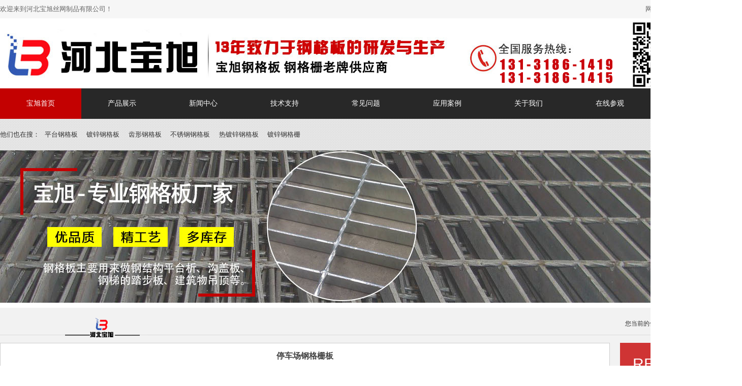

--- FILE ---
content_type: text/html;charset=UTF-8
request_url: http://www.gougaiban.net/article/588.html
body_size: 35112
content:
<!DOCTYPE html PUBLIC "-//W3C//DTD XHTML 1.0 Transitional//EN" "http://www.w3.org/TR/xhtml1/DTD/xhtml1-transitional.dtd">

<html xmlns="http://www.w3.org/1999/xhtml">
<head>
<meta http-equiv="Content-Type" content="text/html; charset=utf-8" />
<meta http-equiv="X-UA-Compatible" content="IE=EmulateIE7" />
<script src="/js/MobileRewrite.js" type="text/javascript"></script>
<script  type="text/javascript">uaredirect("/content/"+588+".html");</script>
<title>停车场钢格栅板-停车场钢格栅板厂家-停车场钢格栅板价格-河北宝旭丝网制品有限公司</title>
<meta name="keywords" content="停车场钢格栅板,停车场钢格栅板厂家,停车场钢格栅板价格" />
<meta name="description" content="【宝旭丝网】停车场钢格栅板又叫停车场钢格板，表面一般采用热镀锌处理，主要用于停车场钢格栅板、地下停车场钢格栅板等用途广泛，停车场钢格栅板厂家现货批发，停车场钢格栅板价格优惠，质量保证
" />
<link href="/css/Common.css"  rel="stylesheet" type="text/css" />
<link href="/css/Style.css"  rel="stylesheet" type="text/css" />
<link href="/css/temp.css"  rel="stylesheet" type="text/css" />
<link rel="stylesheet" rev="stylesheet" href="/css/pshow2.css"  type="text/css" />
<link rel="stylesheet" rev="stylesheet" href="/css/base_v4.css"  type="text/css" />
<script type="text/javascript" src="/css/jquery-1.4.1.js" ></script>
<script type="text/javascript" src="/css/Ajax.js" ></script>
<script type="text/javascript" src="/js/jquery-1.4.2.min.js" ></script>
<script type="text/javascript" src="/js/jquery.imagezoom.min.js" ></script>
<style type="text/css">

/*产品详情页*/
.shouzi2 p{ line-height:28px;}
.cpCshu {
	overflow: hidden;
}
.cpCshu .cptit {
	overflow: hidden;
	width: 100%;
	border-bottom: 2px solid rgb(195,1,1);
	background-color: #fff
}
.cpCshu .listhh {
	float: left;
	overflow: hidden;
}
.cpCshu .listhh li {
	float: left;
	line-height: 50px;
	height: 52px;
	width: 130px;
	text-align: center;
	font-size: 16px;
	border: 1px solid rgb(195,1,1);
	color: #333;
	border-bottom: 0;
	background-color: #fff;
	margin-right: 10px;
}
.cpCshu .listhh li.status_on {
	background-color: rgb(195,1,1);
	color: #fff;
	height: 52px;
}
.cpCshu .listhh li:last-child {
	margin-right: 0px;
}
.cpCshu .cpPhone {
	float: right;
	margin-top: 10px;
}
.cpCshu .hhphone {
	background: url("/images/cpxq_phone.png") no-repeat left center;
	padding-left: 40px;
	margin-right: 32px;
}
.cpCshu .hhphone p {
	font-size: 13px;
	color: #999; /* font-size:12px; */
}
.cpCshu .hhphone h4 {
	font-size: 22px;
	color: #c30101;
	font-family: Arial
}
.cpCshu .cpPhone span {
	display: block;
	margin-right: 16px;
	margin-top: 12px;
	width: 164px;
	margin-left: 6px;
	float: right;
	background: url("/images/cpxqy_xiao06.png") no-repeat left center;
	padding-left: 20px;
}
.cpCshu .cpPhone span em {
	display: block;
	float: left;
	font-size: 12px;
	color: #333
}
.cpCshu .cpPhone span a {
	display: block;
	float: left;
	margin: 0 2px;
}
.cpCshu .cpBox {
	overflow: hidden;
	width: 100%;
	background-color: #fff;
	padding: 0 20px;
	font-size: 14px;
}
.cpCshu .cpCon {
	overflow: hidden
}
.cpCshu .ny_tit h2 {
	font-size: 24px;
}
.cpCshu .ny_tit p {
	font-size: 20px;
	margin-bottom: 5px
}
.cpCshu .shili {
	overflow: hidden;
	background: url("/images/cpxqy_bg.png") no-repeat center top;
	height: 360px;
	margin-top: 20px;
	border-bottom: 1px solid #f1f1f1;
	padding: 0 20px;
}
.cpCshu h4.cpbox-p {
	font-size: 18px;
	color: #000;
	background: url("/images/cp_h4.png") no-repeat right center;
	margin-bottom: 10px;
	margin-top: 20px;
	margin-left: 20px;
}
.cpCshu .shili p {
	font-size: 14px;
	color: #000;
	line-height: 42px;
}
.cpCshu .shili p b {
	float: left;
	margin-top: 5px;
	width: 27px;
	height: 27px;
	background: url("/images/cpxq_yuanBg.png") no-repeat center;
	line-height: 27px;
	text-align: center;
	font-size: 12px;
	color: #fff;
	display: block;
	margin-right: 10px;
}
.cpCshu .shili p span {
	color: #c30101
}
.libg {
	background-color: #f2f2f2;
}
</style>
</head>

<body>

<div class="header">
    <div class="hdTop">
        <div class="container">
            <p>
                欢迎来到河北宝旭丝网制品有限公司！</p>
            <ul class="hdUl">
                <li><a href="/site.txt" >网站地图</a></li>
                <li><a href="/syscolumn/about/index.html" >关于我们</a></li>
                <li class="last"><a href="/syscolumn/lxwm/index.html" >联系我们</a></li>
            </ul>
        </div>
    </div>
    <div class="logo container">
        <h1>
            
                <img src="/images/LOGO.jpg" width="1460" height="133"/></h1>
    </div>
    <div class="Nav">
         <div class="navBox container">
            <ul class="navUl">

                
                
                
<li  class='cur'><a href="/" >宝旭首页</a></li>
<li><a href="/syscolumn/pro/index.html"  >产品展示</a></li>
                <li><a href="/syscolumn/news/index.html" >新闻中心</a></li>
                <li><a href="/syscolumn/jszc/index.html" >技术支持</a></li>
                <li><a href="/syscolumn/wt/index.html" >常见问题</a></li>
                <li><a href="/syscolumn/case/index.html" >应用案例</a></li>
                <li><a href="/syscolumn/about/index.html" >关于我们</a></li>
                <li><a href="/syscolumn/chejian/index.html" >在线参观</a></li>
                <li><a href="/syscolumn/lxwm/index.html" >联系我们</a></li>
               
                
               
            </ul>
        </div>
    </div>
    <script>
        nav('navBox')
    </script>
</div>

     

    <!--搜索-->
    <div class="ss">
        <div class="ssBox container">
            <p>
                他们也在搜： <em id="commonHeaderkeywords">
                
                              <a href="/article/567.html"  title="平台钢格板">平台钢格板</a>
 <a href="/article/61.html"  title="镀锌钢格板">镀锌钢格板</a>
 <a href="/article/52.html"  title="齿形钢格板">齿形钢格板</a>
 <a href="/article/50.html"  title="不锈钢钢格板">不锈钢钢格板</a>
 <a href="/article/124.html"  title="热镀锌钢格板">热镀锌钢格板</a>
 <a href="/article/598.html"  title="镀锌钢格栅">镀锌钢格栅</a>

</em>
            </p>
           
        </div>
    </div>

    <div class="topadcs">
        <a href="/syscolumn/pro/index.html"   style='background:url(/images/20170105194359_48847.jpg) no-repeat center top;' ></a>
    </div>
<div class="N_dz libg">
<div class="mbx" id="zslmBox">
  <div class="container"> <span><em>您当前的位置：</em><a href='/index.html' >首页</a> > <a href='/syscolumn/pro/index.html' target='_blank'>产品中心</a> > 钢格栅板</span> </div>
</div>
<div class="proBox container"> 
<div class="proLt">
    <div class="proTit">
        <p>
            <em>Reicamp</em> Instrument product classification</p>
        <h2>
            <a href="/syscolumn/pro/index.html" >产品分类</a></h2>
    </div>
    <div class="proltBox">
    
 <div class="zx_con ">   


 
 
                   <dl class='proDl'>
<h3><a href="/syscolumn/lxfl/index.html" title="钢格板">钢格板</a></h3> 
<ul>
        
 
 
 <li><a href="/article/567.html" title="平台钢格板">平台钢格板</a></li>
 

 
 
 <li><a href="/article/61.html" title="镀锌钢格板">镀锌钢格板</a></li>
 

 
 
 <li><a href="/article/52.html" title="齿形钢格板">齿形钢格板</a></li>
 

 
 
 <li><a href="/article/50.html" title="不锈钢钢格板">不锈钢钢格板</a></li>
 

 
 
 <li><a href="/article/124.html" title="热镀锌钢格板">热镀锌钢格板</a></li>
 

 
 
 <li><a href="/article/575.html" title="压焊钢格板">压焊钢格板</a></li>
 

 
 
 <li><a href="/article/574.html" title="卸油台钢格板">卸油台钢格板</a></li>
 

 
 
 <li><a href="/article/573.html" title="污水处理厂钢格板">污水处理厂钢</a></li>
 

 
 
 <li><a href="/article/572.html" title="网格栅">网格栅</a></li>
 

 
 
 <li><a href="/article/571.html" title="网格板">网格板</a></li>
 

 
 
 <li><a href="/article/570.html" title="脱硫塔专用钢格板">脱硫塔专用钢</a></li>
 

 
 
 <li><a href="/article/569.html" title="停车场钢格板">停车场钢格板</a></li>
 

 
 
 <li><a href="/article/568.html" title="渠道钢格板">渠道钢格板</a></li>
 

 
 
 <li><a href="/article/566.html" title="喷漆钢格板">喷漆钢格板</a></li>
 

 
 
 <li><a href="/article/565.html" title="码头钢格板">码头钢格板</a></li>
 

 
 
 <li><a href="/article/564.html" title="建筑平台钢格板">建筑平台钢格</a></li>
 

 
 
 <li><a href="/article/563.html" title="钢格板安装夹">钢格板安装夹</a></li>
 

 
 
 <li><a href="/article/562.html" title="电厂平台钢格板">电厂平台钢格</a></li>
 

 
 
 <li><a href="/article/152.html" title="走道钢格板">走道钢格板</a></li>
 

 
 
 <li><a href="/article/151.html" title="重型钢格板">重型钢格板</a></li>
 

 
 
 <li><a href="/article/149.html" title="栈桥钢格板">栈桥钢格板</a></li>
 

 
 
 <li><a href="/article/147.html" title="油田钢格板">油田钢格板</a></li>
 

 
 
 <li><a href="/article/145.html" title="异形钢格板">异形钢格板</a></li>
 

 
 
 <li><a href="/article/131.html" title="水厂用钢格板">水厂用钢格板</a></li>
 

 
 
 <li><a href="/article/128.html" title="扇形钢格板">扇形钢格板</a></li>
 

 
 
 <li><a href="/article/126.html" title="热浸锌钢格板">热浸锌钢格板</a></li>
 

 
 
 <li><a href="/article/112.html" title="铝合金钢格板">铝合金钢格板</a></li>
 

 
 
 <li><a href="/article/111.html" title="铝格栅">铝格栅</a></li>
 

 
 
 <li><a href="/article/110.html" title="铝格板">铝格板</a></li>
 

 
 
 <li><a href="/article/108.html" title="铝板钢格板">铝板钢格板</a></li>
 

  
 </ul>
                   <dl class='proDl'>
<h3><a href="/syscolumn/ggz/index.html" title="钢格栅">钢格栅</a></h3> 
<ul>
        
 
 
 <li><a href="/article/598.html" title="镀锌钢格栅">镀锌钢格栅</a></li>
 

 
 
 <li><a href="/article/604.html" title="钢格栅盖板">钢格栅盖板</a></li>
 

 
 
 <li><a href="/article/606.html" title="钢格栅踏步">钢格栅踏步</a></li>
 

 
 
 <li><a href="/article/614.html" title="热镀锌钢格栅">热镀锌钢格栅</a></li>
 

 
 
 <li><a href="/article/593.html" title="不锈钢钢格栅">不锈钢钢格栅</a></li>
 

 
 
 <li><a href="/article/623.html" title="油田钢格栅板">油田钢格栅板</a></li>
 

 
 
 <li><a href="/article/622.html" title="走道钢格栅">走道钢格栅</a></li>
 

 
 
 <li><a href="/article/621.html" title="重型钢格栅">重型钢格栅</a></li>
 

 
 
 <li><a href="/article/620.html" title="异型钢格栅">异型钢格栅</a></li>
 

 
 
 <li><a href="/article/619.html" title="压焊钢格栅">压焊钢格栅</a></li>
 

 
 
 <li><a href="/article/618.html" title="污水处理厂钢格栅">污水处理厂钢</a></li>
 

 
 
 <li><a href="/article/617.html" title="污水厂钢格栅">污水厂钢格栅</a></li>
 

 
 
 <li><a href="/article/616.html" title="停车场钢格栅">停车场钢格栅</a></li>
 

 
 
 <li><a href="/article/615.html" title="热浸锌钢格栅">热浸锌钢格栅</a></li>
 

 
 
 <li><a href="/article/613.html" title="平台钢格栅">平台钢格栅</a></li>
 

 
 
 <li><a href="/article/612.html" title="喷漆钢格栅">喷漆钢格栅</a></li>
 

 
 
 <li><a href="/article/611.html" title="码头钢格栅">码头钢格栅</a></li>
 

 
 
 <li><a href="/article/610.html" title="铝合金钢格栅">铝合金钢格栅</a></li>
 

 
 
 <li><a href="/article/609.html" title="铝板钢格栅">铝板钢格栅</a></li>
 

 
 
 <li><a href="/article/608.html" title="集水井钢格栅">集水井钢格栅</a></li>
 

 
 
 <li><a href="/article/607.html" title="化工厂用钢格栅">化工厂用钢格</a></li>
 

 
 
 <li><a href="/article/605.html" title="钢格栅平台">钢格栅平台</a></li>
 

 
 
 <li><a href="/article/603.html" title="钢格栅步板">钢格栅步板</a></li>
 

 
 
 <li><a href="/article/602.html" title="钢格栅">钢格栅</a></li>
 

 
 
 <li><a href="/article/601.html" title="复合钢格栅">复合钢格栅</a></li>
 

 
 
 <li><a href="/article/600.html" title="防滑钢格栅">防滑钢格栅</a></li>
 

 
 
 <li><a href="/article/599.html" title="对插钢格栅">对插钢格栅</a></li>
 

 
 
 <li><a href="/article/597.html" title="吊顶钢格栅">吊顶钢格栅</a></li>
 

 
 
 <li><a href="/article/596.html" title="电厂钢格栅">电厂钢格栅</a></li>
 

 
 
 <li><a href="/article/595.html" title="地下车库钢格栅盖板">地下车库钢格</a></li>
 

  
 </ul>
                   <dl class='proDl'>
<h3><a href="/syscolumn/gzb/index.html" title="格栅板">格栅板</a></h3> 
<ul>
        
 
 
 <li><a href="/article/631.html" title="镀锌格栅板">镀锌格栅板</a></li>
 

 
 
 <li><a href="/article/639.html" title="格栅钢盖板">格栅钢盖板</a></li>
 

 
 
 <li><a href="/article/645.html" title="平台格栅板">平台格栅板</a></li>
 

 
 
 <li><a href="/article/646.html" title="热镀锌格栅板">热镀锌格栅板</a></li>
 

 
 
 <li><a href="/article/625.html" title="不锈钢格栅板">不锈钢格栅板</a></li>
 

 
 
 <li><a href="/article/652.html" title="走道格栅板">走道格栅板</a></li>
 

 
 
 <li><a href="/article/651.html" title="重型格栅板">重型格栅板</a></li>
 

 
 
 <li><a href="/article/650.html" title="栅格板">栅格板</a></li>
 

 
 
 <li><a href="/article/649.html" title="洗车房格栅板">洗车房格栅板</a></li>
 

 
 
 <li><a href="/article/648.html" title="污水厂格栅板">污水厂格栅板</a></li>
 

 
 
 <li><a href="/article/647.html" title="铁格栅">铁格栅</a></li>
 

 
 
 <li><a href="/article/644.html" title="码头格栅板">码头格栅板</a></li>
 

 
 
 <li><a href="/article/643.html" title="铝板格栅板">铝板格栅板</a></li>
 

 
 
 <li><a href="/article/642.html" title="楼梯格栅板">楼梯格栅板</a></li>
 

 
 
 <li><a href="/article/641.html" title="聚酯格栅板">聚酯格栅板</a></li>
 

 
 
 <li><a href="/article/640.html" title="格栅踏步">格栅踏步</a></li>
 

 
 
 <li><a href="/article/638.html" title="格栅盖板">格栅盖板</a></li>
 

 
 
 <li><a href="/article/637.html" title="格栅板踏步">格栅板踏步</a></li>
 

 
 
 <li><a href="/article/636.html" title="格栅板平台">格栅板平台</a></li>
 

 
 
 <li><a href="/article/635.html" title="格栅板">格栅板</a></li>
 

 
 
 <li><a href="/article/634.html" title="格栅">格栅</a></li>
 

 
 
 <li><a href="/article/633.html" title="复合格栅板">复合格栅板</a></li>
 

 
 
 <li><a href="/article/632.html" title="防滑格栅板">防滑格栅板</a></li>
 

 
 
 <li><a href="/article/630.html" title="地下车库格栅盖板">地下车库格栅</a></li>
 

 
 
 <li><a href="/article/629.html" title="地沟格栅板">地沟格栅板</a></li>
 

 
 
 <li><a href="/article/628.html" title="粗格栅">粗格栅</a></li>
 

 
 
 <li><a href="/article/627.html" title="齿形格栅板">齿形格栅板</a></li>
 

 
 
 <li><a href="/article/626.html" title="插接格栅板">插接格栅板</a></li>
 

 
 
 <li><a href="/article/624.html" title="玻璃格栅板">玻璃格栅板</a></li>
 

  
 </ul>
                   <dl class='proDl'>
<h3><a href="/syscolumn/tbb/index.html" title="踏步板">踏步板</a></h3> 
<ul>
        
 
 
 <li><a href="/article/696.html" title="楼踏板">楼踏板</a></li>
 

 
 
 <li><a href="/article/697.html" title="楼梯踏步板">楼梯踏步板</a></li>
 

 
 
 <li><a href="/article/691.html" title="镀锌踏步板">镀锌踏步板</a></li>
 

 
 
 <li><a href="/article/702.html" title="网格踏步板">网格踏步板</a></li>
 

 
 
 <li><a href="/article/701.html" title="踢脚板">踢脚板</a></li>
 

 
 
 <li><a href="/article/700.html" title="踏步网">踏步网</a></li>
 

 
 
 <li><a href="/article/699.html" title="踏步板">踏步板</a></li>
 

 
 
 <li><a href="/article/698.html" title="热镀锌踏步板">热镀锌踏步板</a></li>
 

 
 
 <li><a href="/article/695.html" title="金属踏步板">金属踏步板</a></li>
 

 
 
 <li><a href="/article/694.html" title="焊接踏步板">焊接踏步板</a></li>
 

 
 
 <li><a href="/article/693.html" title="钢梯踏步板">钢梯踏步板</a></li>
 

 
 
 <li><a href="/article/692.html" title="防滑踏步板">防滑踏步板</a></li>
 

 
 
 <li><a href="/article/690.html" title="齿形踏步板">齿形踏步板</a></li>
 

 
 
 <li><a href="/article/689.html" title="插接板">插接板</a></li>
 

 
 
 <li><a href="/article/688.html" title="T4型踏步板">T4型踏步板</a></li>
 

 
 
 <li><a href="/article/687.html" title="T3型踏步板">T3型踏步板</a></li>
 

 
 
 <li><a href="/article/686.html" title="T2型踏步板">T2型踏步板</a></li>
 

  
 </ul>
                   <dl class='proDl'>
<h3><a href="/syscolumn/ggb/index.html" title="沟盖板">沟盖板</a></h3> 
<ul>
        
 
 
 <li><a href="/article/666.html" title="水沟盖板">水沟盖板</a></li>
 

 
 
 <li><a href="/article/655.html" title="地沟盖板">地沟盖板</a></li>
 

 
 
 <li><a href="/article/657.html" title="镀锌沟盖板">镀锌沟盖板</a></li>
 

 
 
 <li><a href="/article/663.html" title="排水沟盖板">排水沟盖板</a></li>
 

 
 
 <li><a href="/article/654.html" title="不锈钢沟盖板">不锈钢沟盖板</a></li>
 

 
 
 <li><a href="/article/670.html" title="重型沟盖板">重型沟盖板</a></li>
 

 
 
 <li><a href="/article/669.html" title="雨水篦子">雨水篦子</a></li>
 

 
 
 <li><a href="/article/668.html" title="异型沟盖板">异型沟盖板</a></li>
 

 
 
 <li><a href="/article/667.html" title="网格沟盖板">网格沟盖板</a></li>
 

 
 
 <li><a href="/article/665.html" title="树池盖板">树池盖板</a></li>
 

 
 
 <li><a href="/article/664.html" title="热镀锌沟盖板">热镀锌沟盖板</a></li>
 

 
 
 <li><a href="/article/662.html" title="金属沟盖板">金属沟盖板</a></li>
 

 
 
 <li><a href="/article/661.html" title="沟盖板">沟盖板</a></li>
 

 
 
 <li><a href="/article/660.html" title="复合沟盖板">复合沟盖板</a></li>
 

 
 
 <li><a href="/article/659.html" title="防滑沟盖板">防滑沟盖板</a></li>
 

 
 
 <li><a href="/article/658.html" title="防盗沟盖板">防盗沟盖板</a></li>
 

 
 
 <li><a href="/article/656.html" title="镀锌盖板">镀锌盖板</a></li>
 

 
 
 <li><a href="/article/653.html" title="包边沟盖板">包边沟盖板</a></li>
 

  
 </ul>
                   <dl class='proDl'>
<h3><a href="/syscolumn/ggzb/index.html" title="钢格栅板">钢格栅板</a></h3> 
<ul>
        
 
 
 <li><a href="/article/590.html" title="走道钢格栅板">走道钢格栅板</a></li>
 

 
 
 <li><a href="/article/589.html" title="异型钢格栅板">异型钢格栅板</a></li>
 

 
 
 <li><a href="/article/588.html" title="停车场钢格栅板">停车场钢格栅</a></li>
 

 
 
 <li><a href="/article/587.html" title="热镀锌钢格栅板">热镀锌钢格栅</a></li>
 

 
 
 <li><a href="/article/586.html" title="平台钢格栅板">平台钢格栅板</a></li>
 

 
 
 <li><a href="/article/585.html" title="焊接钢格栅板">焊接钢格栅板</a></li>
 

 
 
 <li><a href="/article/584.html" title="钢结构平台钢格栅板">钢结构平台钢</a></li>
 

 
 
 <li><a href="/article/583.html" title="钢格栅板平台">钢格栅板平台</a></li>
 

 
 
 <li><a href="/article/582.html" title="钢格栅板">钢格栅板</a></li>
 

 
 
 <li><a href="/article/581.html" title="复合钢格栅板">复合钢格栅板</a></li>
 

 
 
 <li><a href="/article/580.html" title="防滑钢格栅板">防滑钢格栅板</a></li>
 

 
 
 <li><a href="/article/579.html" title="镀锌钢格栅板">镀锌钢格栅板</a></li>
 

 
 
 <li><a href="/article/578.html" title="电厂钢格栅板">电厂钢格栅板</a></li>
 

 
 
 <li><a href="/article/577.html" title="齿形钢格栅板">齿形钢格栅板</a></li>
 

 
 
 <li><a href="/article/576.html" title="插接钢格栅板">插接钢格栅板</a></li>
 

  
 </ul>
                   <dl class='proDl'>
<h3><a href="/syscolumn/qjlg/index.html" title="球接栏杆">球接栏杆</a></h3> 
<ul>
        
 
 
 <li><a href="/article/704.html" title="球接立柱">球接立柱</a></li>
 

 
 
 <li><a href="/article/679.html" title="球形立柱">球形立柱</a></li>
 

 
 
 <li><a href="/article/678.html" title="球形栏杆">球形栏杆</a></li>
 

 
 
 <li><a href="/article/674.html" title="楼梯立柱">楼梯立柱</a></li>
 

 
 
 <li><a href="/article/680.html" title="球形立柱栏杆">球形立柱栏杆</a></li>
 

 
 
 <li><a href="/article/685.html" title="作业钢梯栏杆">作业钢梯栏杆</a></li>
 

 
 
 <li><a href="/article/684.html" title="围栏立柱">围栏立柱</a></li>
 

 
 
 <li><a href="/article/683.html" title="热镀锌球型柱栏杆">热镀锌球型柱</a></li>
 

 
 
 <li><a href="/article/682.html" title="球型柱栏杆">球型柱栏杆</a></li>
 

 
 
 <li><a href="/article/681.html" title="球型栏杆">球型栏杆</a></li>
 

 
 
 <li><a href="/article/677.html" title="球接栏杆">球接栏杆</a></li>
 

 
 
 <li><a href="/article/676.html" title="球接点栏杆">球接点栏杆</a></li>
 

 
 
 <li><a href="/article/675.html" title="平台格栅栏杆">平台格栅栏杆</a></li>
 

 
 
 <li><a href="/article/673.html" title="栏杆">栏杆</a></li>
 

 
 
 <li><a href="/article/672.html" title="工业防护栏杆">工业防护栏杆</a></li>
 

 
 
 <li><a href="/article/671.html" title="镀锌球接栏杆">镀锌球接栏杆</a></li>
 

  
 </ul>
			
 </div>

   
    </div>
</div>
  <div class="proRt">
    <div class="pro_main"> 
      
      <!-- prodetailsinfo -->
     <style>
      	.ddlt img{
      		width: 540px;
      		height: 440px;
      	}
      	.ddlt{
      		width: 540px;
      		float: left;
      		margin:10px 15px;
      	}
      </style>
      <div class="prodetailsinfo">
        <h2 class="h2_prodtitle"> 停车场钢格栅板</h2>
        <div class="box">
          <div class="ddlt"> <img src="/uploads/20190408143025328_581.jpg"  alt="停车场钢格栅板" rel="/uploads/20190408143025328_581.jpg" class="jqzoom" /></div>
          <div class="ddlt"> <img src="/uploads/20190408143021390_805.jpg"  alt="停车场钢格栅板" rel="/uploads/20190408143021390_805.jpg" class="jqzoom" /></div>
          <div class="ddlt"> <img src="/uploads/20190408143016468_986.jpg"  alt="停车场钢格栅板" rel="/uploads/20190408143016468_986.jpg" class="jqzoom" /></div>
          <div class="ddlt"> <img src="/uploads/20190408143012296_716.jpg"  alt="停车场钢格栅板" rel="/uploads/20190408143012296_716.jpg" class="jqzoom" /></div>
          
         
          
           </div>
        <script type="text/javascript">

$(document).ready(function(){



	$(".jqzoom").imagezoom();

	

	$("#thumblist li a").click(function(){

		$(this).parents("li").addClass("tb-selected").siblings().removeClass("tb-selected");

		$(".jqzoom").attr('src',$(this).find("img").attr("mid"));

		$(".jqzoom").attr('rel',$(this).find("img").attr("big"));

	});



});

</script>
  
        <div class="clear"> </div>
      </div>
      <div class="clear"> </div>
      <div class="propar">
        <div class="ly"> <a rel="external nofollow" href="/syscolumn/lxwm/index.html" target="_blank" class="qq"><img style="border: 0" src="/images/rk_a2.png"  /></a> <a href="mailto:1250305510@qq.com" > <img src="/images/rk_a3.png" ></a> </div>
        
        <!-------->
        <div class="cpCshu container" style="width:1200px">
        <div class="cptit">
    <ul class="listhh">
      <li class="status_on" id="detail0" onclick="switchExtendAttrTab('detail0',5)">产品详情</li>
    </ul>
    <div class="cpPhone">
      <div class="hhphone">
        <p> 咨询及订购热线</p>
        <h4> 13131861419</h4>
      </div>
    </div>
  </div>
  <div class="cpBox " id="detailvalue0">
    <div id='contentvalue100' class="shouzi2" style='display:;margin-top: 20px;'> <p>停车场<a href="http://www.gougaiban.net/" target="_blank" title="钢格栅板"><strong>钢格栅板</strong></a>又称为停车场钢格板，它是近年来一种应十分广泛钢格栅板产品，停车场钢格栅板在工业各领域用途广泛的,对表面冲击具有强的抵抗力,尤其横杆间距为50mm的停车场钢格栅板具有很强的抗侧向冲击的能力。</p><p>停车场钢格栅板标识方法</p><p>（1）停车场钢格栅板扁钢中 心间距：按照系列来区分：系列1为30mm；系列2为40mm；系列3为60mm。（2）停车场钢格栅板横杆中 心间距：系列1为100mm，系列2为50mm.。其他规格可定做。（3）停车场钢格栅板扁钢：材质为Q235或不锈钢，有普通平面型、防滑齿型和截面I型。 常用规格有20*5、25*5、25*3、32*5、32*5、40*5、40*3、50*5、65*5、75*6、100*8、100*10等。（4）停车场钢格栅板横杆：材质为Q235或304不锈钢的圆钢、扭绞方钢、方钢或六角钢。扭绞方钢是由盘园经方模拉丝并扭绞而成，其常用规格有5*5、6*6、8*8mm等。</p><p><a href="http://www.gougaiban.net/syscolumn/ggzb/index.html" target="_blank" title="停车场钢格栅板">停车场钢格栅板</a>特点：1、强度，轻结构：牢固的网格压焊结构使其具有高承载，结构轻，便于吊装等特点</p><p>2、外形美观，经久耐用：热浸锌表面处理使其具有相当好的防腐能力，表面光泽美观。</p><p>3、通风、采光、散热、防爆、防滑性能好。4、不积污物、不积雨雪、不积水、自清洁、易于维护</p><p>停车场钢格栅板广泛应用于石油化工、电厂、水厂、污水处理厂、市政工程、环卫工程等领域的平台、走道、栈桥、沟盖、井盖、梯子、围栏、护栏等</p><p style="text-align:center"><img src="/ueditor/upload/image/20200409/1586416747802090675.jpg" title="停车场钢格栅板.jpg" alt="停车场钢格栅板.jpg" width="750" height="600"/></p><p style="text-align:center"><img src="/ueditor/upload/image/20200409/1586416627365070719.jpg" title="停车场钢格栅板.jpg" alt="停车场钢格栅板.jpg" width="750" height="600"/></p><p style="text-align: center;"><img src="/ueditor/upload/image/20200409/1586416689286031659.jpg" title="停车场钢格栅板.jpg" alt="停车场钢格栅板.jpg" width="750" height="500"/></p> </div>
    <div class="cpBox">
      <div class="pro_key"> <span>此文关键词：停车场钢格栅板,停车场钢格栅板厂家,停车场钢格栅板价格</span></div>
    </div>
  </div>
  </div>
        <!----详情end----->
      </div>
      <div class="clear"> </div>
    </div>
  </div>
  <div class="clear"> </div>
</div>
<div class="cpCshu container">
  
  
  <!--产品推荐--->
  
  <div class="_dltj">
    <div class="container">
      <h2 class="nyh2"> <a href="/syscolumn/pro/index.html" >热品<strong>推荐</strong></a></h2>
      <ul class="tjcp">
        
        
        
       
       <li class='li01'><a href="/article/567.html"  title='平台钢格板'> <img src="/uploads/20190408111226890_830.jpg" alt="平台钢格板" width="366" height="328"><span>平台钢格板</span></a></li>
       
       
       
        
        
        <li class='last'><a href="/article/61.html"  title='镀锌钢格板'> <img src="/uploads/20190408101632875_86.jpg" alt="镀锌钢格板" width="189" height="147"><span>镀锌钢格板</span></a></li>
        <li class='last'><a href="/article/52.html"  title='齿形钢格板'> <img src="/uploads/20190408101812046_142.jpg" alt="齿形钢格板" width="189" height="147"><span>齿形钢格板</span></a></li>
        <li class='last'><a href="/article/50.html"  title='不锈钢钢格板'> <img src="/uploads/20200414141154486_539.jpg" alt="不锈钢钢格板" width="189" height="147"><span>不锈钢钢格板</span></a></li>
        <li class='last'><a href="/article/124.html"  title='热镀锌钢格板'> <img src="/uploads/20190408100723984_958.jpg" alt="热镀锌钢格板" width="189" height="147"><span>热镀锌钢格板</span></a></li>
        <li class='last'><a href="/article/598.html"  title='镀锌钢格栅'> <img src="/uploads/20190408145131906_333.jpg" alt="镀锌钢格栅" width="189" height="147"><span>镀锌钢格栅</span></a></li>
        <li class='last'><a href="/article/604.html"  title='钢格栅盖板'> <img src="/uploads/20200413102412536_187.jpg" alt="钢格栅盖板" width="189" height="147"><span>钢格栅盖板</span></a></li>
        <li class='last'><a href="/article/606.html"  title='钢格栅踏步'> <img src="/uploads/20200413104910458_446.jpg" alt="钢格栅踏步" width="189" height="147"><span>钢格栅踏步</span></a></li>
        <li class='last'><a href="/article/614.html"  title='热镀锌钢格栅'> <img src="/uploads/20190408145752859_988.jpg" alt="热镀锌钢格栅" width="189" height="147"><span>热镀锌钢格栅</span></a></li>
        <li class='last'><a href="/article/593.html"  title='不锈钢钢格栅'> <img src="/uploads/20200413110558530_1.jpg" alt="不锈钢钢格栅" width="189" height="147"><span>不锈钢钢格栅</span></a></li>
        <li class='last'><a href="/article/631.html"  title='镀锌格栅板'> <img src="/uploads/20190408154757312_18.jpg" alt="镀锌格栅板" width="189" height="147"><span>镀锌格栅板</span></a></li>
      </ul>
    </div>
  </div>
  
  <div class="reading">
    <div class="container">
      <h2 class="nyh2"> <a href="/syscolumn/news/index.html" >推荐<strong>阅读</strong></a></h2>
      <ul class="list">
        
        <li class='fl'> <a href="/article/1054.html"  target="_blank" title="河北钢格板厂家区域市场竞争策略"><strong>+</strong>&nbsp;
          河北钢格板厂家区域市场竞争策略</a> <span>2025-06-09</span> </li>
        <li class='fl'> <a href="/article/1053.html"  target="_blank" title="热镀锌钢格栅在化工园区的使用年限"><strong>+</strong>&nbsp;
          热镀锌钢格栅在化工园区的使用年限</a> <span>2025-06-07</span> </li>
        <li class='fl'> <a href="/article/1052.html"  target="_blank" title="热镀锌钢格栅锌层附着力的影响因素"><strong>+</strong>&nbsp;
          热镀锌钢格栅锌层附着力的影响因素</a> <span>2025-06-06</span> </li>
        <li class='fl'> <a href="/article/1051.html"  target="_blank" title="格栅板抗震性能设计要点"><strong>+</strong>&nbsp;
          格栅板抗震性能设计要点</a> <span>2025-06-05</span> </li>
        <li class='fl'> <a href="/article/1050.html"  target="_blank" title="齿形钢格板在游乐设施的应用创新"><strong>+</strong>&nbsp;
          齿形钢格板在游乐设施的应用创新</a> <span>2025-06-04</span> </li>
        <li class='fl'> <a href="/article/1049.html"  target="_blank" title="钢格板安装过程中的安全注意事项"><strong>+</strong>&nbsp;
          钢格板安装过程中的安全注意事项</a> <span>2025-06-03</span> </li>
        <li class='fl'> <a href="/article/1048.html"  target="_blank" title="钢格板在风力发电场的维护管理"><strong>+</strong>&nbsp;
          钢格板在风力发电场的维护管理</a> <span>2025-05-30</span> </li>
        <li class='fl'> <a href="/article/1047.html"  target="_blank" title="钢格栅在城市公园景观桥的应用实例"><strong>+</strong>&nbsp;
          钢格栅在城市公园景观桥的应用实例</a> <span>2025-05-29</span> </li>
        <li class='fl'> <a href="/article/1046.html"  target="_blank" title="河北钢格板厂家市场推广策略分析"><strong>+</strong>&nbsp;
          河北钢格板厂家市场推广策略分析</a> <span>2025-05-28</span> </li>




      </ul>
    </div>
  </div>  <!--link--> 
</div>

<div class="T_D">
      <div class="container">
  
    <div class="tdBox">
          <dl class="dl">
        <dt><a href="/syscolumn/wt/index.html" >解决方案:</a></dt>
        <dd>
        
                 <a href="/article/980.html"  target="_blank" >河北镀锌格栅板厂-压焊钢格栅是什么产品</a>
        <a href="/article/979.html"  target="_blank" >河北镀锌格栅板厂-如何挑选优质的压焊钢格栅</a>
        <a href="/article/978.html"  target="_blank" >河北镀锌格栅板厂-异型钢格栅在出厂之前质检很重要</a>
        <a href="/article/977.html"  target="_blank" >河北镀锌格栅板厂-异型钢格栅在生活中的应用很广泛</a>
        <a href="/article/976.html"  target="_blank" >河北镀锌格栅板厂-异型钢格栅的设计原则和工艺流程</a>
        <a href="/article/975.html"  target="_blank" >河北镀锌格栅板厂-异型钢格栅的优势</a>
        <a href="/article/957.html"  target="_blank" >不锈钢钢格板-包边沟盖板外表呈现堆积的原因是什么</a>
        <a href="/article/956.html"  target="_blank" >不锈钢钢格板-包边沟盖板的长处及特性</a>
        <a href="/article/952.html"  target="_blank" >钢格栅镀锌钢格栅厂家-热镀锌钢格栅价格计算</a>
        <a href="/article/951.html"  target="_blank" >钢格栅镀锌钢格栅厂家-热镀锌钢格栅用途介绍</a>
        
         <a href="/syscolumn/wt/index.html"  class="gd">更多></a> </dd>
      </dl>
        </div>
  </div>
    </div>


 <script src="/js/footer.js"  type="text/javascript"></script>  
</body>
</html>


--- FILE ---
content_type: text/css;charset=UTF-8
request_url: http://www.gougaiban.net/css/Common.css
body_size: 16067
content:
@charset "utf-8";
/*reset*/
.topadcs{width:100%; margin-bottom:0px;overflow:hidden; text-align:center;}
.topadcs a{display:block;margin:0 auto;height:300px;}
/* CSS reset for c_b */
body , div , dl , dt , dd , ul , ol , li , h1 , h2 , h3 , h4 , h5 , h6 , pre , form , fieldset , input , textarea , p , blockquote , th , td {margin:0; padding:0;}
table {border-collapse:collapse; border-spacing:0;}
table th , table td {padding:5px;}
fieldset , img {border:0;}
address , caption , cite , code , dfn , em  , th , var {font-style:normal; font-weight:normal;}
ol , ul {list-style:none;}
ception , th{text-align:left;}
q:before , q:after{content:'';}
abbr , acronym{border:0;}
a {color:#666; text-decoration:none;}  /*for ie f6n.net*/
a:focus{outline:none;} /*for ff f6n.net*/
a:hover {text-decoration:underline;}
/*定位*/
.tl {text-align:left;}
.tc {text-align:center;}
.tr {text-align:right;}
.bc {margin-left:auto; margin-right:auto;}
.fl {float:left; display:inline;}
.fr {float:right; display:inline;}
.zoom {zoom:1}
.hidden {visibility:hidden;}
.vam {vertical-align:middle;}
.clear{clear:both; height:0; line-height:0; font-size:0;}
p{ word-spacing:-1.5px;}
-moz-box-sizing:content-box;
-webkit-box-sizing:content-box;
box-sizing:content-box;
/*原reset*/
sup{vertical-align:baseline;}
sub{vertical-align:baseline;} 
input,button,textarea,select,optgroup,option{font-family:inherit;font-size:inherit;font-style:inherit;font-weight:inherit;}
input,button,textarea,select{*font-size:100%;}
input,select{vertical-align:middle;}
body{font:12px/1.231 arial,helvetica,clean,sans-serif;}
select,input,button,textarea,button{font:99% arial,helvetica,clean,sans-serif;}
table{font-size:inherit;font:100%; border-collapse:collapse;}
pre,code,kbd,samp,tt{font-family:monospace;*font-size:108%;line-height:100%;}
/*title*/
h1 { font-size:32px;}
h2 { font-size:26px;}
h3 { font-size:20px;}
h4 { font-size:14px;}
h5 { font-size:12px;}
h6 { font-size:10px;}
/*end reset*/
h2.nyh2{ text-align:center; color:#c30101; background:url("../images/_dl_tit.png") no-repeat center; font-size:22px; margin-top:30px;}
h2.nyh2 a{ color:#c30101}
h2.nyh2 strong{color:#000}
h2.nyh2 a strong{color:#000}
#roll_top,#fall,#ct{position:relative;cursor:pointer;height:59px;width:52px}
#roll_top{background:url("../Skins/Default/Img/top.gif") no-repeat}
#fall{background:url("../Skins/Default/Img/top.gif") no-repeat 0 -80px9}
#ct{background:url("../Skins/Default/Img/top.gif") no-repeat 0 -40px}
#roll{display:block;width:15px;margin-right:-558px;position:fixed;right:53%;top:80%;_margin-right:-558px;_position:absolute;_top:expression(eval(document.documentElement.scrollTop+document.documentElement.clientHeight*0.8)); z-index:100;}
/* CSS Document */
body{background-color:#fff; overflow-x:hidden; color:#666; font-size:12px; font-family: microsoft yahei , "宋体"; position:relative;}/*网站字体颜色*/
.header , .content , .footer , .container{margin-left:auto; margin-right:auto; width:1460px;}
/*页眉*/
.header{width:100%; overflow:hidden; background-color:#fff;}
.header .hdTop{ height:36px; background-color:#f6f6f6;}
.header .hdTop p{ float:left; color:#666; line-height:36px; font-size:13px;}
.header .hdUl{ float:right;}
.header .hdUl li{ font-size:13px; padding:0 8px; border-right:1px dotted #acacac; margin-top:10px; float:left;}
.header .hdUl li a{ color:#666}
.header .hdUl li.last{ border:none; padding-right:0;}
.header .logo{ overflow:hidden; padding:5px 0 0px;}
.header .logo h1{ float:left;}
.header .logo h2{ font-size:18px; color:#c30101; border-left:1px dotted #cccccc; padding-left:12px; margin-left:10px; float:left;}
.header .logo h2 p{ font-weight:normal; font-size:16px; color:#000000;}
.header .tu{ float:right; width:370px;}
.header .tu img{ display:block; float:left;}
.header .phone{ float:right; background:url("Img/Common/hdPhone.png") no-repeat left center; padding-left:45px;}
.header .phone p{ font-size:13px; color:#999}
.header .phone h4{ font-size:24px; color:#c30101; font-family:Arial;}
.header .Nav{ height:60px; background:#282828;}
.header .navBox{ height:60px; line-height:60px;}
.header .navUl{width:102%;}
.header .navUl li{ font-size:14px; float:left;}
.header .navUl li a{ display:block; color:#fff; text-decoration:none;padding-left: 52px; padding-right: 52px;}
.header .navUl li:hover,.header .navUl li.cur{ background-color:#c30101}
/*搜索*/
.ss{ overflow:hidden; width:100%; height:62px; background:url("../images/Bgbg.png") repeat;}
.ss .ssBox{ overflow:hidden;}
.ss .ssBox p{ line-height:62px; color:#333;  font-size:13px; float:left}
.ss .ssBox p a{ color:#333; padding:0 8px;}
.ss .ssK{ overflow:hidden; float:right;height:38px; width:321px; margin-top:12px}
.ss .ssK input{float:left;height:36px;line-height:36px;font-size:13px; padding: 0 10px;width: 250px;outline:none;background: #fff;border:1px solid #bdbdbd;border-right:none;color:#333;}
.ss .ssK a{ display:block; float:right; background:url("../images/ssFdj.png") no-repeat center; width:40px; height:38px;}
/*底部*/
.footer{ overflow:hidden; width:100%; background-color:#333}
.footer .ftNav{ overflow:hidden; background:url("Img/Common/ftHeng.png") no-repeat left bottom;}
.footer .ftUl{ overflow:hidden; width:50%; margin:0 auto; padding:20px 0 15px;}
.footer .ftUl li{ float:left; font-size:13px;padding:0 15px; border-right:1px dotted #5c5c5c;}
.footer .ftUl li a{ color:#ccc}
.footer .ftUl li.last{ border:none;}
.footer .ftBox{ overflow:hidden; padding:40px 0;}
.footer .ftDl{ overflow:hidden; width: 70%;margin: 0 auto;}
.footer .ftDl dt{ overflow:hidden; float: left; width: 244px;}
.footer .ftPhone{ float:right; background:url("Img/Common/ftPhone.png") no-repeat left center; padding-left:45px;}
.footer .ftPhone p{ color:#fff; font-size:14px;}
.footer .ftPhone h4{ font-size:24px; color:#fff; font-family:Arial;}
.footer .ewm{ overflow:hidden; margin-top:5px;}
.footer .ewm li{ width:98px; float:right; margin-left:7px;}
.footer .ewm li p{ font-size:13px; text-align:center; line-height:30px; color:#fff; margin-top:3px;}
.footer .ftDl dd{ overflow:hidden; float:left; background:url("Img/Common/ftLineBg.png") no-repeat right center; width: 336px;}
.footer .ftDl dd p{ line-height:28px; font-size:12px; color:#cccccc;}
.footer .ftDl dd p a{ color:#cccccc;}
.footer .ftlogo{ overflow:hidden; margin-bottom:10px;}
.footer .ftlogo img{ display:block; float:left;}
.footer .xiao{ float:left; margin-left:10px;}
.footer .xiao img{ margin-left:5px;}
.footer dd.two{ width: 276px; padding-left: 31px;}
/*面包屑*/
.mbx{ overflow:hidden; width:100%; background:url("../images/mbxBg.png") no-repeat center bottom; padding-top:24px; height:35px;margin: 10px 0;}
.mbx span{ float:right; font-size:12px; color:#333}
.mbx span a{ color:#333}
.mbx span a:hover,.mbx span a.cur{ color:#c30101}
/*阅读*/
.reading{ overflow:hidden; width:100%; background-color:#f2f2f2; /* padding:30px 0 */ padding-bottom:15px;}
.reading .list{ overflow:hidden; width:100%; margin-top:10px;}
.reading .list li{ overflow:hidden; width:460px; line-height:30px; font-size:14px; color:#666; margin-left:10px; margin-right:10px;}
.reading .list li strong{ color:#000}
.reading .list li a{ width:350px; overflow:hidden; white-space:nowrap; text-overflow:ellipsis; display:block; float:left;}
.reading .list li  span{ float:right; display:block; font-family:Arial}
/*标题*/
.hcy{ overflow:hidden; white-space:nowrap; text-overflow:ellipsis;}
.title{ overflow:hidden; background:url("../images/titleBg.png") repeat-x; border-left:4px solid #c30101; height:49px; width:100%;}
.title h3{ float:left; line-height:49px;margin-left:10px; font-size:18px;}
.title h3 a{ color:#c30101;}
.title h3 span{ font-size:13px; margin-left:10px; color:#9d9d9d; font-weight:normal; font-family:Arial}
.title a.more{ display:block; float:right; margin-right:15px; font-size:12px; color:#575757; margin-top:15px;}
.ConBox{ overflow:hidden; padding:15px; background-color:#fff}
/*优势*/
.Y_S{ overflow:hidden; width:100%;background:url("../images/gsBGBg.png") repeat; padding-bottom:20px;}
.Y_S .ysBox{ overflow:hidden; height:435px; position:relative; width:1420px; padding:0 20px; margin:0 auto; background-color:#fff}
.Y_S .ysdIV{ overflow:hidden; width:100%; margin-top:30px; margin-bottom:10px;}
.Y_S .ysDl{ width:230px;}
.Y_S .ysDl dt{ width:50px; float:left;}
.Y_S .ysDl dd{ width:170px; float:right;}
.Y_S .ysDl dd h3{ font-size:18px; color:#c30101}
.Y_S .ysDl dd p{ line-height:22px; font-size:13px; color:#666; margin-top:5px;}
.Y_S .tuP{ position:absolute; width:455px; height:385px; left:50%; margin-left:-228px; top:25px;}
.Y_S .tuP img{ display:block; position:absolute; z-index:5}
.Y_S .tuP img.tu01{top:30px;left: 21px;}
.Y_S .tuP img.tu02{top:219px; left:0;}
.Y_S .tuP img.tu03{top:75px;}
.Y_S .tuP img.tu04{top: 28px;right:15px;}
.Y_S .tuP img.tu05{top:197px; right:25px;}
.Y_S .tuP img.tu06{top:0px; left:30px; z-index:0; animation: quan 60s linear infinite; }
@-webkit-keyframes quan{
	0%{ transform:rotate(0deg);}
	50%{ transform:rotate(180deg);}
	100%{ transform:rotate(360deg);}
	}
/*生产工艺*/
.S_C{ overflow:hidden; width:100%; background-color:#f7f7f7;}
.S_C h2{ text-align:center; background:url("../images/sc-titBg.png") no-repeat center; font-size:22px; margin-top:20px;}
.S_C h2 a{ color:#000}
.S_C h2 strong{ color:#c30101}
.S_C p{ text-align:center; color:#999; font-size:12px; margin-top:2px;} 
.S_C .scBox{ overflow:hidden; width:1550px; margin:15px auto 20px; position:relative}
.S_C .scBox em{ display:block; cursor:pointer; position:absolute; width:41px; height:41px; top:90px;}
.S_C .sclt{ background:url("../images/sclt.png") no-repeat center top; left:0}
.S_C .scrt{ background:url("../images/scrt.png") no-repeat center top; right:0}
.S_C .scBox em:hover{ background-position:bottom}
.S_C .scCon{ overflow:hidden; width:1000px; margin:0 auto; position:relative}
.S_C ul{ position:absolute; top:0; left:0}
.S_C ul li{ width:229px; border:3px solid #ececec; height:220px; float:left; margin-right:20px; background-color:#ececec;}
.S_C ul li a{ text-decoration:none}
.S_C ul li img{ display:block; margin:0 auto;}
.S_C ul li span{ display:block; text-align:center; font-size:13px; height:45px; line-height:45px; color:#333}
.S_C ul li:hover{ background-color:#c30101; border-color:#c30101}
.S_C ul li:hover span{ color:#fff}
.S_C ul li:hover img{ opacity:.85;}
/*流程*/
.L_C{ overflow:hidden; width:100%; padding:22px 0 25px; background-color:#c30101;}
.L_C h2{ background:url("../images/lcBG.png") no-repeat center; font-size:22px; text-align:center; color:#fff}
.L_C  p{ text-align:center; font-size:12px; color:#d67575;}
.L_C .list{ overflow:hidden; margin-top:16px; width:105%;}
.L_C .list li{ float:left; width:111px; position:relative; margin-right:39px}
.L_C .list li img{ display:block; margin:0 auto}
.L_C .list li h4{ text-align:center; font-size:14px; margin-top:15px; color:#fff}
.L_C .list li i{ display:block; background:url("../images/lc-xjx.png")  no-repeat center; width:16px; height:13px; position:absolute; top:38px; right:-30px;} 
.L_C .list li.last{ margin-right:0;} 
/*anli*/
.al{ overflow:hidden; margin-bottom:20px; background: #fff url("../images/_jj_alBg.png") repeat-x bottom left}
.al .alBox{width:780px; height:300px; margin:0 auto; margin-top:20px; position:relative;}
.al .alCon{ overflow:hidden; position:relative; width:100%; height:300px;}
.al .alBox i{ display:block; cursor:pointer; position:absolute; width:41px; height:41px; top:120px;}
.al .allt{ background:url("../images/sclt.png") no-repeat center top; left:-10%}
.al .alrt{ background:url("../images/scrt.png") no-repeat center top; right:-10%}
.al .alBox i:hover{ background-position:bottom}
.al .list{position:absolute;}
.al .list p{ text-align:center; font-size:14px; color:#333; margin-top:10px;}
.al i:hover{ background-position:bottom;}
/*通道*/
.T_D{ overflow:hidden; width:100%; background:#fff;padding-bottom:10px;}
.T_D .tdBox{ overflow:hidden; padding:15px 0 0;}
.T_D h2{ text-align:center; font-size:22px; background:url("../images/td-h301.png") no-repeat center; margin-bottom:5px;}
.T_D h2 a{ color:#000}
.T_D h2 a strong{ color:#c30101}
.T_D .dl{ overflow:hidden; margin-top:0px;}
.T_D .dl dt{ width:95px; background:url("../images/tdDD.png") no-repeat left center; padding-left:20px; float:left; font-size:18px; font-weight:bold; margin-top:5px;}
.T_D .dl dt a{ color:#000}
.T_D .dl dd{ width:1340px; float:right;     margin-bottom: 5px;}
.T_D .dl dd a{ padding:0 14px; border-right:1px dotted #bcbcbc; font-size:13px; color:#666; margin:5px 0; display:block; float:left;}
.T_D h2.h2{ background:url("../images/td-h302.png") no-repeat center}
.T_D .dl dd a.last{ border:none; padding-right:0}
.T_D .tdBox:first-child{ margin-top:15px;}
.T_D .dl dd a.gd{ border:none; padding-right:0;color:red}
/*link*/
.link{ overflow:hidden; width:100%; padding:20px 0; background-color:#ededed;}
.link h3{ float:left; font-size:16px; width:120px; margin-top:2px;}
.link h3 a{  color:#c30101}
.link h3 span{ font-weight:normal; font-size:14px; text-transform:uppercase; color:#999; margin-left:1px;}
.link ul{ float:right; padding:5px 0; width:880px;}
.link ul li{ float:left; padding:0 12px; font-size:13px;}
.link ul li a{ color:#666}
/*产品*/
._dltj{width:100%; background-color:#fff; overflow:hidden; padding-bottom:30px;}
._dltj .tjcp{ overflow:hidden; width:100%; margin-top:30px}
._dltj .tjcp li{ float:left; width:191px; margin-right:19px;}
._dltj .tjcp li img{ display:block; border:1px solid #ccc}
._dltj .tjcp li span{ text-align:center; font-size:13px; display:block; line-height:30px; color:#666}
._dltj .tjcp li.li01{ width:368px;}
._dltj .tjcp li.last{ margin-right:0}
.red{color:Red;}
.page{height:40px; line-height:40px; text-align:center; margin-top:30px; clear:both;}
.page li{display:inline; padding:5px 10px; border:1px solid #ddd; margin-right:5px;}
.page li a{color: #555;}
.page li a:hover{background:#f5f5f5; color:#0064c4;}
.page li.thisclass{background:#0058A5; color: #fff;}
.page li.thisclass a{text-decoration:none; cursor:default; border-color:#0064c4; color: #fff;}
.page .pageinfo strong{font-weight:normal;}

/*产品*/
.Pro{ width:100%; background:#f2f2f2; padding-bottom:20px; overflow:hidden;}
.N_dz .proLt{ float:right; width:240px;}
.N_dz .proTit{ overflow:hidden; width:215px; padding-left:25px; height:117px;background:url("../images/pro-lt-tit.png"/*../images/pro-lt-tit.png*/) no-repeat center;}
.N_dz .proTit p{ font-family:Arial; margin-top:24px; color:#fff; font-size:12px;} 
.N_dz .proTit em{ text-transform:uppercase; font-size:30px; display:block} 
.N_dz .proTit h2{ font-size:20px; margin-top:5px;}
.N_dz .proTit h2 a{ color:#fff}
.N_dz .proltBox{ }
.N_dz .proDl{  margin-bottom:1px;}
.N_dz .proDl dt{ height:43px; font-size:13px; line-height:43px; background:#fff url("../images/Index/proDtBG.png"/*../images/Index/proDtBG.png*/) repeat-x;}
.N_dz .proDl dt a{ display:block; color:#666666; padding-left: 34px; float:left; width:170px; overflow:hidden; white-space:nowrap; text-overflow:ellipsis; text-decoration:none;}
.N_dz .proDl dt i{ display:block; width:25px; height:27px; background: url("../images/pro-top.png"/*../images/pro-top.png*/) no-repeat center 8px; margin-left: 5px; padding-top: 8px;} 
.N_dz .proDl dt:hover { background:#c30101}
.N_dz .proDl dt a.cur{}
.N_dz .proDl dt:hover a{ color:#fff}
.N_dz .proDl dt:hover i{background: url("../images/pro-btn.png"/*../images/pro-btn.png*/) no-repeat center 8px;}
.N_dz .proDl dd{padding:0 25px;font-size:13px;color:#333;padding-left:10px;top: 0;background:#fff;position:absolute;right: 238px;width: 230px;text-align:right;display:none;}
.N_dz .proDl dd a{color:#333;line-height: 40px;display: block;padding-left: 27px;text-decoration: none;font-size:14px;}
.N_dz .proDl dd a:hover{color:#c30101;}


--- FILE ---
content_type: text/css;charset=UTF-8
request_url: http://www.gougaiban.net/css/pshow2.css
body_size: 8326
content:
/* sprite */

.h2_prokinds,

.div_buybtn .a_tobuy,.div_buybtn .a_addtofavor,

.side_thumb .p_btn .a_buybtn,.addconsultbox .btn,

.p_thumbpage b,.ajaxlogin .btn,.h2_progallery a.a_backpro,

span.span_share .a_share,a#a_enlarge,.div_prokinds h3 a,

.tabbox_a .tabtitle span,.h3_eachtitle,

.ul_choosecolor li .span_lack,.floatquick,

.div_prokinds h3 span,.crumb,

.div_prothumb .span_prev,.div_prothumb .span_next,

.ajaxlogin h3,.dl_consult .div_reply,.ul_prodinfo .li_jf .a_usejf,

.span_comscont,.dl_comment dd.dd_comment,.store_nowarea,.storearea_list .span_close{

background:url("../images/sprite.png"/*tpa=http://www.hanwangshebei.com/images/sprite.png*/) no-repeat;}



 



/* ul_d1 */

.ul_d1{padding:0 0 10px 8px;overflow:hidden;zoom:1;}

.ul_d1 li{float:left;margin:10px 8px 0 0;width:84px;height:105px;overflow:hidden;_display:inline;}



.ul_d1 li img{border:1px solid #ddd;}

.ul_d1 li h4{padding-top:4px;color:#c00;text-align:center;}







/* prodetailsinfo */

.prodetailsinfo{padding:0 0 0;clear:both;zoom:1; }







.probigshow{position:relative;width:360px;padding:1px;border:1px solid #ddd;overflow:hidden}

.probigshow .span_showtip{position:absolute;top:0px;left:0px;width:81px;height:81px; text-indent:-999em;overflow:hidden;}

.probigshow .showtip_1{background-position:0 0;}

.probigshow .showtip_2{background-position:0 -81px;}



.probigshow a.a_probigshow{cursor:crosshair;}



.zoomplepopup{position:absolute;top:0px;left:0px;display:none;background: #fff;border:1px solid #e9493d;overflow:hidden;opacity: 0.5;filter: alpha(opacity = 50);z-index:10;cursor:crosshair;/*	height:50px;width:50px;*/}



#probig_preview{position:absolute;visibility:hidden;top:0px;left:405px; width:340px;height:340px;background:#fff;border:1px solid #ccc;overflow:hidden;}

#probig_preview img{position:relative;}



.div_prothumb{position:relative;padding:15px 15px 0;}



.thumbporbox{position:relative;width:280px;overflow:hidden;}



.div_prothumb .span_prev,.div_prothumb .span_next{position:absolute;top:8px;width:22px;height:55px; text-indent:-999em;overflow:hidden;cursor:hand;cursor:pointer;}

.div_prothumb .span_prev{left:0px;_left:-25px;background-position:-90px -282px;}

.div_prothumb .span_prevb{background-position:-112px -282px;cursor:default;}

.div_prothumb .span_next{right:0px;background-position:-156px -282px;}

.div_prothumb .span_nextb{background-position:-128px -282px;cursor:default;}





.ul_prothumb{position:relative;width:7500px; overflow:hidden;}

.ul_prothumb li{float:left;width:70px;height:70px;text-align:center;}



.ul_prothumb img{padding:1px;border:1px solid #ddd;width:60px;}

.ul_prothumb li.now img{border:1px solid #c00;}



/* div_prolinks */

.div_prolinks{padding:20px 0 0 5px; overflow:hidden; zoom:1;}



a#a_enlarge{

float:left;

padding:3px 0 3px 25px;

background-position:-436px -177px;

color:#0d79bd;}

a#a_enlarge:hover{text-decoration:underline;}



span.span_share{float:right;width:320px;text-align:right;line-height:16px;}

span.span_share b{font-weight:normal;}

span.span_share .a_share{

display: -moz-inline-stack;display:inline-block;*display:inline;*zoom:1;

width:16px;height:16px;margin-right:6px; 

overflow:hidden;text-indent:999em;

vertical-align:top;}



 



/* prodbaseinfo_a */

.prodbaseinfo_a{float:left;width:195px; margin-left:16px; z-index:1;height: 434px;overflow:hidden;}



.h2_prodtitle{font-size:16px;color:#414141;padding:2px 0 10px;line-height:1.6em;text-align:center; }



.ul_prodinfo{overflow:hidden;zoom:1;}



.ul_prodinfos{padding:6px 15px;overflow:hidden;zoom:1;background:#f3f3f3;font-size:14px;font-weight:bold;}



.ul_prodinfos li{padding:5px 0 10px;}



.ul_prodinfo li span{ font-size:14px}

.li_normalprice,.li_prono{line-height:24px; }



.ul_prodinfo .li_prono,.ul_prodinfo .li_marketprice,

.ul_prodinfo .li_volume,.ul_prodinfo .li_weight,.ul_prodinfo .li_jf,

.ul_prodinfo .li_brand .span_title{

color:#999;}

.ul_prodinfo .li_brand{width:180px; }

.li_prono{line-height:2.9em;}

.ul_prodinfo .b_proprice{font-size:14px;color:#ce1919;font-weight:normal;}

.ul_prodinfo a.a_brand{color:#c00;}

.ul_prodinfo a.a_brand:hover{text-decoration:underline;}



.ul_prodinfo .li_jf{clear:both;width:300px; }

.ul_prodinfo .li_jf b{font-weight:normal;color:#c00;}

.ul_prodinfo .li_jf a.a_usejf{display:-moz-inline-stack;display:inline-block;*display:inline;*zoom:1;width:80px;height:22px;line-height:22px;line-height:25px\9;_line-height:22px;overflow:hidden;background-position:-420px -120px;text-align:center;color:#fff;margin:0 0 0 8px;filter:alpha(opacity=90);opacity:0.9;vertical-align:middle;}

.ul_prodinfo .li_jf a.a_usejf:hover{filter:alpha(opacity=100);opacity:1.0;}



.prodbaseinfo_a .div_choose{background:#fcf0f0; border:1px solid #fbd2d2;margin-top:7px;padding:10px;}

.prodbaseinfo_a .div_choose h3{font-weight:normal;padding:0 0 5px; }





.ul_choosecolor{overflow:hidden;zoom:1;}

.ul_choosecolor li{float:left;position:relative;width:48px;}



.ul_choosecolor li .span_lack{position:absolute;top:0px;left:0px;text-indent:-999em;overflow:hidden;width:42px;height:42px;background-position:0 -300px;}



.ul_choosecolor img{border:1px solid #c8c9cd;}

.ul_choosecolor a:hover img,.ul_choosecolor li.now img{border:1px solid #c00;}



.prodbaseinfo_a  .p_inputnum{padding:10px 0 0; }



.prodbaseinfo_a  .p_inputnum .txt{border:1px solid #c4c4c4;width:45px;height:15px; text-align:center;vertical-align:middle; }

.prodbaseinfo_a  .p_inputnum b{font-weight:normal;}



/* div_readysale */

.div_readysale{margin:10px 0;padding:7px 6px 5px; background:#fbd1bc; border:1px solid #fab98d;font-family:"宋体";}

div.div_readysale a.a_toreadyinfo{color:#c00;}

div.div_readysale a.a_toreadyinfo:hover{text-decoration:underline;}



.div_buybtn{height:60px;margin:10px 0 3px;border-bottom:1px dashed #bbb; overflow:hidden;clear:both;zoom:1;}

.div_buybtn a{float:left;height:57px;overflow:hidden;}

.div_buybtnr{border:none;}

.div_buybtnr a{float:right;}

.div_buybtn .a_tobuy{width:199px;text-indent:-999em;background-position:0 -50px;}

.div_buybtn .a_addtofavor{width:104px;text-indent:-999em;background-position:-200px -50px;margin-left:6px;_display:inline;}





.div_proabs{padding:5px;}

.ul_proabs{line-height:2.2em; }

.ul_proabs .li_proupdate{color:#c00;font-weight:bold;}

.ul_proabs b.b_numa{color:#ffb005;}

.ul_proabs a.a_tocomments{color:#319ae1;}

.ul_proabs a.a_tocomments:hover{text-decoration:underline;}



 



/* prodetailsinfo_b */

.prodetailsinfo_b{margin:15px 0;word-wrap:break-word;word-break:break-all;clear:both;}



.ul_property{padding:5px 10px;overflow:hidden;zoom:1;}

.ul_property li{float:left;height:27px; line-height:27px;width:358px;background:#f6f5f5; border-bottom:1px solid #fff;border-left:1px solid #fff;overflow:hidden;zoom:1;}

.ul_property span.span_title{float:left;height:27px;width:90px;background:#dbdbdb; border-right:1px solid #fff;padding-right:2px;margin-right:5px;text-align:right;_display:inline;}



/* tabbox_a  prodetailsinfo_c */

.tabbox_a{position:relative;padding:27px 0 0;}



.tabbox_a .tabtitle{position:absolute;top:0px; width:90px;height:28px;line-height:26px; text-align:center;z-index:5;font-size:1.18em;}

.tabbox_a .tabtitle_1{left:0px;}

.tabbox_a .tabtitle_2{left:92px;}

.tabbox_a .tabtitle_3{left:184px;}

.tabbox_a .tabtitle_4{left:276px;}

.tabbox_a .tabtitle_5{left:368px;}

.tabbox_a .tabtitle_6{left:460px;}

.tabbox_a .tabtitle_7{left:552px;}

.tabbox_a .tabtitle_8{left:544px;}

.tabbox_a .tabtitle_8{left:536px;}

.tabbox_a .tabtitle span{display:block;width:90px;height:26px; padding-top:2px; background-position:0 -220px;cursor:hand;cursor:pointer;}

.tabbox_a .tabtitle span.now,.tabbox_a .tabtitle span.over{color:#c00;background-position:0 -248px;}

.tabbox_a .tabcont{z-index:2;border:1px solid #dbdbdb;padding:10px 4px;margin:0 0 10px;}

.tabbox_a .tabcont .output,.detailstabbox .tabcont .output{width:740px;overflow:hidden; }

.tabbox_a .tabcont{}

.tabbox_a .tabcontnow{display:block;}





.h3_comtip{background:#fefcf4;border:1px solid #f7efd6;height:25px;line-height:25px;padding:0 10px;margin:0 5px; margin-bottom:5px; font-weight:normal;color:#777;}

.h3_comtip span{margin:0 10px; }

.h3_comtip a{color:#c00;text-decoration:underline;}



.prodetailsinfo_b .tac{padding:15px;text-align:center;}



 



 

--- FILE ---
content_type: text/javascript;charset=UTF-8
request_url: http://www.gougaiban.net/css/jquery-1.4.1.js
body_size: 223795
content:
/*!
* jQuery JavaScript Library v1.4.1
* http://jquery.com/
*
* Copyright 2010, John Resig
*
* Includes Sizzle.js
* http://sizzlejs.com/
* Copyright 2010, The Dojo Foundation
*
* Permission is hereby granted, free of charge, to any person obtaining
* a copy of this software and associated documentation files (the
* "Software"), to deal in the Software without restriction, including
* without limitation the rights to use, copy, modify, merge, publish,
* distribute, sublicense, and/or sell copies of the Software, and to
* permit persons to whom the Software is furnished to do so, subject to
* the following conditions:
* 
* The above copyright notice and this permission notice shall be
* included in all copies or substantial portions of the Software.
* 
* THE SOFTWARE IS PROVIDED "AS IS", WITHOUT WARRANTY OF ANY KIND,
* EXPRESS OR IMPLIED, INCLUDING BUT NOT LIMITED TO THE WARRANTIES OF
* MERCHANTABILITY, FITNESS FOR A PARTICULAR PURPOSE AND
* NONINFRINGEMENT. IN NO EVENT SHALL THE AUTHORS OR COPYRIGHT HOLDERS BE
* LIABLE FOR ANY CLAIM, DAMAGES OR OTHER LIABILITY, WHETHER IN AN ACTION
* OF CONTRACT, TORT OR OTHERWISE, ARISING FROM, OUT OF OR IN CONNECTION
* WITH THE SOFTWARE OR THE USE OR OTHER DEALINGS IN THE SOFTWARE.
* Date: Mon Jan 25 19:43:33 2010 -0500
*/
(function (window, undefined) {

    // Define a local copy of jQuery
    var jQuery = function (selector, context) {
        // The jQuery object is actually just the init constructor 'enhanced'
        return new jQuery.fn.init(selector, context);
    },

    // Map over jQuery in case of overwrite
	_jQuery = window.jQuery,

    // Map over the $ in case of overwrite
	_$ = window.$,

    // Use the correct document accordingly with window argument (sandbox)
	document = window.document,

    // A central reference to the root jQuery(document)
	rootjQuery,

    // A simple way to check for HTML strings or ID strings
    // (both of which we optimize for)
	quickExpr = /^[^<]*(<[\w\W]+>)[^>]*$|^#([\w-]+)$/,

    // Is it a simple selector
	isSimple = /^.[^:#\[\.,]*$/,

    // Check if a string has a non-whitespace character in it
	rnotwhite = /\S/,

    // Used for trimming whitespace
	rtrim = /^(\s|\u00A0)+|(\s|\u00A0)+$/g,

    // Match a standalone tag
	rsingleTag = /^<(\w+)\s*\/?>(?:<\/\1>)?$/,

    // Keep a UserAgent string for use with jQuery.browser
	userAgent = navigator.userAgent,

    // For matching the engine and version of the browser
	browserMatch,

    // Has the ready events already been bound?
	readyBound = false,

    // The functions to execute on DOM ready
	readyList = [],

    // The ready event handler
	DOMContentLoaded,

    // Save a reference to some core methods
	toString = Object.prototype.toString,
	hasOwnProperty = Object.prototype.hasOwnProperty,
	push = Array.prototype.push,
	slice = Array.prototype.slice,
	indexOf = Array.prototype.indexOf;

    jQuery.fn = jQuery.prototype = {
        init: function (selector, context) {
            var match, elem, ret, doc;

            // Handle $(""), $(null), or $(undefined)
            if (!selector) {
                return this;
            }

            // Handle $(DOMElement)
            if (selector.nodeType) {
                this.context = this[0] = selector;
                this.length = 1;
                return this;
            }

            // Handle HTML strings
            if (typeof selector === "string") {
                // Are we dealing with HTML string or an ID?
                match = quickExpr.exec(selector);

                // Verify a match, and that no context was specified for #id
                if (match && (match[1] || !context)) {

                    // HANDLE: $(html) -> $(array)
                    if (match[1]) {
                        doc = (context ? context.ownerDocument || context : document);

                        // If a single string is passed in and it's a single tag
                        // just do a createElement and skip the rest
                        ret = rsingleTag.exec(selector);

                        if (ret) {
                            if (jQuery.isPlainObject(context)) {
                                selector = [document.createElement(ret[1])];
                                jQuery.fn.attr.call(selector, context, true);

                            } else {
                                selector = [doc.createElement(ret[1])];
                            }

                        } else {
                            ret = buildFragment([match[1]], [doc]);
                            selector = (ret.cacheable ? ret.fragment.cloneNode(true) : ret.fragment).childNodes;
                        }

                        // HANDLE: $("#id")
                    } else {
                        elem = document.getElementById(match[2]);

                        if (elem) {
                            // Handle the case where IE and Opera return items
                            // by name instead of ID
                            if (elem.id !== match[2]) {
                                return rootjQuery.find(selector);
                            }

                            // Otherwise, we inject the element directly into the jQuery object
                            this.length = 1;
                            this[0] = elem;
                        }

                        this.context = document;
                        this.selector = selector;
                        return this;
                    }

                    // HANDLE: $("TAG")
                } else if (!context && /^\w+$/.test(selector)) {
                    this.selector = selector;
                    this.context = document;
                    selector = document.getElementsByTagName(selector);

                    // HANDLE: $(expr, $(...))
                } else if (!context || context.jquery) {
                    return (context || rootjQuery).find(selector);

                    // HANDLE: $(expr, context)
                    // (which is just equivalent to: $(context).find(expr)
                } else {
                    return jQuery(context).find(selector);
                }

                // HANDLE: $(function)
                // Shortcut for document ready
            } else if (jQuery.isFunction(selector)) {
                return rootjQuery.ready(selector);
            }

            if (selector.selector !== undefined) {
                this.selector = selector.selector;
                this.context = selector.context;
            }

            return jQuery.isArray(selector) ?
			this.setArray(selector) :
			jQuery.makeArray(selector, this);
        },

        // Start with an empty selector
        selector: "",

        // The current version of jQuery being used
        jquery: "1.4.1",

        // The default length of a jQuery object is 0
        length: 0,

        // The number of elements contained in the matched element set
        size: function () {
            return this.length;
        },

        toArray: function () {
            return slice.call(this, 0);
        },

        // Get the Nth element in the matched element set OR
        // Get the whole matched element set as a clean array
        get: function (num) {
            return num == null ?

            // Return a 'clean' array
			this.toArray() :

            // Return just the object
			(num < 0 ? this.slice(num)[0] : this[num]);
        },

        // Take an array of elements and push it onto the stack
        // (returning the new matched element set)
        pushStack: function (elems, name, selector) {
            // Build a new jQuery matched element set
            var ret = jQuery(elems || null);

            // Add the old object onto the stack (as a reference)
            ret.prevObject = this;

            ret.context = this.context;

            if (name === "find") {
                ret.selector = this.selector + (this.selector ? " " : "") + selector;
            } else if (name) {
                ret.selector = this.selector + "." + name + "(" + selector + ")";
            }

            // Return the newly-formed element set
            return ret;
        },

        // Force the current matched set of elements to become
        // the specified array of elements (destroying the stack in the process)
        // You should use pushStack() in order to do this, but maintain the stack
        setArray: function (elems) {
            // Resetting the length to 0, then using the native Array push
            // is a super-fast way to populate an object with array-like properties
            this.length = 0;
            push.apply(this, elems);

            return this;
        },

        // Execute a callback for every element in the matched set.
        // (You can seed the arguments with an array of args, but this is
        // only used internally.)
        each: function (callback, args) {
            return jQuery.each(this, callback, args);
        },

        ready: function (fn) {
            // Attach the listeners
            jQuery.bindReady();

            // If the DOM is already ready
            if (jQuery.isReady) {
                // Execute the function immediately
                fn.call(document, jQuery);

                // Otherwise, remember the function for later
            } else if (readyList) {
                // Add the function to the wait list
                readyList.push(fn);
            }

            return this;
        },

        eq: function (i) {
            return i === -1 ?
			this.slice(i) :
			this.slice(i, +i + 1);
        },

        first: function () {
            return this.eq(0);
        },

        last: function () {
            return this.eq(-1);
        },

        slice: function () {
            return this.pushStack(slice.apply(this, arguments),
			"slice", slice.call(arguments).join(","));
        },

        map: function (callback) {
            return this.pushStack(jQuery.map(this, function (elem, i) {
                return callback.call(elem, i, elem);
            }));
        },

        end: function () {
            return this.prevObject || jQuery(null);
        },

        // For internal use only.
        // Behaves like an Array's method, not like a jQuery method.
        push: push,
        sort: [].sort,
        splice: [].splice
    };

    // Give the init function the jQuery prototype for later instantiation
    jQuery.fn.init.prototype = jQuery.fn;

    jQuery.extend = jQuery.fn.extend = function () {
        // copy reference to target object
        var target = arguments[0] || {}, i = 1, length = arguments.length, deep = false, options, name, src, copy;

        // Handle a deep copy situation
        if (typeof target === "boolean") {
            deep = target;
            target = arguments[1] || {};
            // skip the boolean and the target
            i = 2;
        }

        // Handle case when target is a string or something (possible in deep copy)
        if (typeof target !== "object" && !jQuery.isFunction(target)) {
            target = {};
        }

        // extend jQuery itself if only one argument is passed
        if (length === i) {
            target = this;
            --i;
        }

        for (; i < length; i++) {
            // Only deal with non-null/undefined values
            if ((options = arguments[i]) != null) {
                // Extend the base object
                for (name in options) {
                    src = target[name];
                    copy = options[name];

                    // Prevent never-ending loop
                    if (target === copy) {
                        continue;
                    }

                    // Recurse if we're merging object literal values or arrays
                    if (deep && copy && (jQuery.isPlainObject(copy) || jQuery.isArray(copy))) {
                        var clone = src && (jQuery.isPlainObject(src) || jQuery.isArray(src)) ? src
						: jQuery.isArray(copy) ? [] : {};

                        // Never move original objects, clone them
                        target[name] = jQuery.extend(deep, clone, copy);

                        // Don't bring in undefined values
                    } else if (copy !== undefined) {
                        target[name] = copy;
                    }
                }
            }
        }

        // Return the modified object
        return target;
    };

    jQuery.extend({
        noConflict: function (deep) {
            window.$ = _$;

            if (deep) {
                window.jQuery = _jQuery;
            }

            return jQuery;
        },

        // Is the DOM ready to be used? Set to true once it occurs.
        isReady: false,

        // Handle when the DOM is ready
        ready: function () {
            // Make sure that the DOM is not already loaded
            if (!jQuery.isReady) {
                // Make sure body exists, at least, in case IE gets a little overzealous (ticket #5443).
                if (!document.body) {
                    return setTimeout(jQuery.ready, 13);
                }

                // Remember that the DOM is ready
                jQuery.isReady = true;

                // If there are functions bound, to execute
                if (readyList) {
                    // Execute all of them
                    var fn, i = 0;
                    while ((fn = readyList[i++])) {
                        fn.call(document, jQuery);
                    }

                    // Reset the list of functions
                    readyList = null;
                }

                // Trigger any bound ready events
                if (jQuery.fn.triggerHandler) {
                    jQuery(document).triggerHandler("ready");
                }
            }
        },

        bindReady: function () {
            if (readyBound) {
                return;
            }

            readyBound = true;

            // Catch cases where $(document).ready() is called after the
            // browser event has already occurred.
            if (document.readyState === "complete") {
                return jQuery.ready();
            }

            // Mozilla, Opera and webkit nightlies currently support this event
            if (document.addEventListener) {
                // Use the handy event callback
                document.addEventListener("DOMContentLoaded", DOMContentLoaded, false);

                // A fallback to window.onload, that will always work
                window.addEventListener("load", jQuery.ready, false);

                // If IE event model is used
            } else if (document.attachEvent) {
                // ensure firing before onload,
                // maybe late but safe also for iframes
                document.attachEvent("onreadystatechange", DOMContentLoaded);

                // A fallback to window.onload, that will always work
                window.attachEvent("onload", jQuery.ready);

                // If IE and not a frame
                // continually check to see if the document is ready
                var toplevel = false;

                try {
                    toplevel = window.frameElement == null;
                } catch (e) { }

                if (document.documentElement.doScroll && toplevel) {
                    doScrollCheck();
                }
            }
        },

        // See test/unit/core.js for details concerning isFunction.
        // Since version 1.3, DOM methods and functions like alert
        // aren't supported. They return false on IE (#2968).
        isFunction: function (obj) {
            return toString.call(obj) === "[object Function]";
        },

        isArray: function (obj) {
            return toString.call(obj) === "[object Array]";
        },

        isPlainObject: function (obj) {
            // Must be an Object.
            // Because of IE, we also have to check the presence of the constructor property.
            // Make sure that DOM nodes and window objects don't pass through, as well
            if (!obj || toString.call(obj) !== "[object Object]" || obj.nodeType || obj.setInterval) {
                return false;
            }

            // Not own constructor property must be Object
            if (obj.constructor
			&& !hasOwnProperty.call(obj, "constructor")
			&& !hasOwnProperty.call(obj.constructor.prototype, "isPrototypeOf")) {
                return false;
            }

            // Own properties are enumerated firstly, so to speed up,
            // if last one is own, then all properties are own.

            var key;
            for (key in obj) { }

            return key === undefined || hasOwnProperty.call(obj, key);
        },

        isEmptyObject: function (obj) {
            for (var name in obj) {
                return false;
            }
            return true;
        },

        error: function (msg) {
            throw msg;
        },

        parseJSON: function (data) {
            if (typeof data !== "string" || !data) {
                return null;
            }

            // Make sure the incoming data is actual JSON
            // Logic borrowed from http://json.org/json2.js
            if (/^[\],:{}\s]*$/.test(data.replace(/\\(?:["\\\/bfnrt]|u[0-9a-fA-F]{4})/g, "@")
			.replace(/"[^"\\\n\r]*"|true|false|null|-?\d+(?:\.\d*)?(?:[eE][+\-]?\d+)?/g, "]")
			.replace(/(?:^|:|,)(?:\s*\[)+/g, ""))) {

                // Try to use the native JSON parser first
                return window.JSON && window.JSON.parse ?
				window.JSON.parse(data) :
				(new Function("return " + data))();

            } else {
                jQuery.error("Invalid JSON: " + data);
            }
        },

        noop: function () { },

        // Evalulates a script in a global context
        globalEval: function (data) {
            if (data && rnotwhite.test(data)) {
                // Inspired by code by Andrea Giammarchi
                // http://webreflection.blogspot.com/2007/08/global-scope-evaluation-and-dom.html
                var head = document.getElementsByTagName("head")[0] || document.documentElement,
				script = document.createElement("script");

                script.type = "text/javascript";

                if (jQuery.support.scriptEval) {
                    script.appendChild(document.createTextNode(data));
                } else {
                    script.text = data;
                }

                // Use insertBefore instead of appendChild to circumvent an IE6 bug.
                // This arises when a base node is used (#2709).
                head.insertBefore(script, head.firstChild);
                head.removeChild(script);
            }
        },

        nodeName: function (elem, name) {
            return elem.nodeName && elem.nodeName.toUpperCase() === name.toUpperCase();
        },

        // args is for internal usage only
        each: function (object, callback, args) {
            var name, i = 0,
			length = object.length,
			isObj = length === undefined || jQuery.isFunction(object);

            if (args) {
                if (isObj) {
                    for (name in object) {
                        if (callback.apply(object[name], args) === false) {
                            break;
                        }
                    }
                } else {
                    for (; i < length; ) {
                        if (callback.apply(object[i++], args) === false) {
                            break;
                        }
                    }
                }

                // A special, fast, case for the most common use of each
            } else {
                if (isObj) {
                    for (name in object) {
                        if (callback.call(object[name], name, object[name]) === false) {
                            break;
                        }
                    }
                } else {
                    for (var value = object[0];
					i < length && callback.call(value, i, value) !== false; value = object[++i]) { }
                }
            }

            return object;
        },

        trim: function (text) {
            return (text || "").replace(rtrim, "");
        },

        // results is for internal usage only
        makeArray: function (array, results) {
            var ret = results || [];

            if (array != null) {
                // The window, strings (and functions) also have 'length'
                // The extra typeof function check is to prevent crashes
                // in Safari 2 (See: #3039)
                if (array.length == null || typeof array === "string" || jQuery.isFunction(array) || (typeof array !== "function" && array.setInterval)) {
                    push.call(ret, array);
                } else {
                    jQuery.merge(ret, array);
                }
            }

            return ret;
        },

        inArray: function (elem, array) {
            if (array.indexOf) {
                return array.indexOf(elem);
            }

            for (var i = 0, length = array.length; i < length; i++) {
                if (array[i] === elem) {
                    return i;
                }
            }

            return -1;
        },

        merge: function (first, second) {
            var i = first.length, j = 0;

            if (typeof second.length === "number") {
                for (var l = second.length; j < l; j++) {
                    first[i++] = second[j];
                }
            } else {
                while (second[j] !== undefined) {
                    first[i++] = second[j++];
                }
            }

            first.length = i;

            return first;
        },

        grep: function (elems, callback, inv) {
            var ret = [];

            // Go through the array, only saving the items
            // that pass the validator function
            for (var i = 0, length = elems.length; i < length; i++) {
                if (!inv !== !callback(elems[i], i)) {
                    ret.push(elems[i]);
                }
            }

            return ret;
        },

        // arg is for internal usage only
        map: function (elems, callback, arg) {
            var ret = [], value;

            // Go through the array, translating each of the items to their
            // new value (or values).
            for (var i = 0, length = elems.length; i < length; i++) {
                value = callback(elems[i], i, arg);

                if (value != null) {
                    ret[ret.length] = value;
                }
            }

            return ret.concat.apply([], ret);
        },

        // A global GUID counter for objects
        guid: 1,

        proxy: function (fn, proxy, thisObject) {
            if (arguments.length === 2) {
                if (typeof proxy === "string") {
                    thisObject = fn;
                    fn = thisObject[proxy];
                    proxy = undefined;

                } else if (proxy && !jQuery.isFunction(proxy)) {
                    thisObject = proxy;
                    proxy = undefined;
                }
            }

            if (!proxy && fn) {
                proxy = function () {
                    return fn.apply(thisObject || this, arguments);
                };
            }

            // Set the guid of unique handler to the same of original handler, so it can be removed
            if (fn) {
                proxy.guid = fn.guid = fn.guid || proxy.guid || jQuery.guid++;
            }

            // So proxy can be declared as an argument
            return proxy;
        },

        // Use of jQuery.browser is frowned upon.
        // More details: http://docs.jquery.com/Utilities/jQuery.browser
        uaMatch: function (ua) {
            ua = ua.toLowerCase();

            var match = /(webkit)[ \/]([\w.]+)/.exec(ua) ||
			/(opera)(?:.*version)?[ \/]([\w.]+)/.exec(ua) ||
			/(msie) ([\w.]+)/.exec(ua) ||
			!/compatible/.test(ua) && /(mozilla)(?:.*? rv:([\w.]+))?/.exec(ua) ||
		  	[];

            return { browser: match[1] || "", version: match[2] || "0" };
        },

        browser: {}
    });

    browserMatch = jQuery.uaMatch(userAgent);
    if (browserMatch.browser) {
        jQuery.browser[browserMatch.browser] = true;
        jQuery.browser.version = browserMatch.version;
    }

    // Deprecated, use jQuery.browser.webkit instead
    if (jQuery.browser.webkit) {
        jQuery.browser.safari = true;
    }

    if (indexOf) {
        jQuery.inArray = function (elem, array) {
            return indexOf.call(array, elem);
        };
    }

    // All jQuery objects should point back to these
    rootjQuery = jQuery(document);

    // Cleanup functions for the document ready method
    if (document.addEventListener) {
        DOMContentLoaded = function () {
            document.removeEventListener("DOMContentLoaded", DOMContentLoaded, false);
            jQuery.ready();
        };

    } else if (document.attachEvent) {
        DOMContentLoaded = function () {
            // Make sure body exists, at least, in case IE gets a little overzealous (ticket #5443).
            if (document.readyState === "complete") {
                document.detachEvent("onreadystatechange", DOMContentLoaded);
                jQuery.ready();
            }
        };
    }

    // The DOM ready check for Internet Explorer
    function doScrollCheck() {
        if (jQuery.isReady) {
            return;
        }

        try {
            // If IE is used, use the trick by Diego Perini
            // http://javascript.nwbox.com/IEContentLoaded/
            document.documentElement.doScroll("left");
        } catch (error) {
            setTimeout(doScrollCheck, 1);
            return;
        }

        // and execute any waiting functions
        jQuery.ready();
    }

    function evalScript(i, elem) {
        if (elem.src) {
            jQuery.ajax({
                url: elem.src,
                async: false,
                dataType: "script"
            });
        } else {
            jQuery.globalEval(elem.text || elem.textContent || elem.innerHTML || "");
        }

        if (elem.parentNode) {
            elem.parentNode.removeChild(elem);
        }
    }

    // Mutifunctional method to get and set values to a collection
    // The value/s can be optionally by executed if its a function
    function access(elems, key, value, exec, fn, pass) {
        var length = elems.length;

        // Setting many attributes
        if (typeof key === "object") {
            for (var k in key) {
                access(elems, k, key[k], exec, fn, value);
            }
            return elems;
        }

        // Setting one attribute
        if (value !== undefined) {
            // Optionally, function values get executed if exec is true
            exec = !pass && exec && jQuery.isFunction(value);

            for (var i = 0; i < length; i++) {
                fn(elems[i], key, exec ? value.call(elems[i], i, fn(elems[i], key)) : value, pass);
            }

            return elems;
        }

        // Getting an attribute
        return length ? fn(elems[0], key) : null;
    }

    function now() {
        return (new Date).getTime();
    }
    (function () {

        jQuery.support = {};

        var root = document.documentElement,
		script = document.createElement("script"),
		div = document.createElement("div"),
		id = "script" + now();

        div.style.display = "none";
        div.innerHTML = "   <link/><table></table><a href='/a' style='color:red;float:left;opacity:.55;'>a</a><input type='checkbox'/>";

        var all = div.getElementsByTagName("*"),
		a = div.getElementsByTagName("a")[0];

        // Can't get basic test support
        if (!all || !all.length || !a) {
            return;
        }

        jQuery.support = {
            // IE strips leading whitespace when .innerHTML is used
            leadingWhitespace: div.firstChild.nodeType === 3,

            // Make sure that tbody elements aren't automatically inserted
            // IE will insert them into empty tables
            tbody: !div.getElementsByTagName("tbody").length,

            // Make sure that link elements get serialized correctly by innerHTML
            // This requires a wrapper element in IE
            htmlSerialize: !!div.getElementsByTagName("link").length,

            // Get the style information from getAttribute
            // (IE uses .cssText insted)
            style: /red/.test(a.getAttribute("style")),

            // Make sure that URLs aren't manipulated
            // (IE normalizes it by default)
            hrefNormalized: a.getAttribute("href") === "/a",

            // Make sure that element opacity exists
            // (IE uses filter instead)
            // Use a regex to work around a WebKit issue. See #5145
            opacity: /^0.55$/.test(a.style.opacity),

            // Verify style float existence
            // (IE uses styleFloat instead of cssFloat)
            cssFloat: !!a.style.cssFloat,

            // Make sure that if no value is specified for a checkbox
            // that it defaults to "on".
            // (WebKit defaults to "" instead)
            checkOn: div.getElementsByTagName("input")[0].value === "on",

            // Make sure that a selected-by-default option has a working selected property.
            // (WebKit defaults to false instead of true, IE too, if it's in an optgroup)
            optSelected: document.createElement("select").appendChild(document.createElement("option")).selected,

            // Will be defined later
            checkClone: false,
            scriptEval: false,
            noCloneEvent: true,
            boxModel: null
        };

        script.type = "text/javascript";
        try {
            script.appendChild(document.createTextNode("window." + id + "=1;"));
        } catch (e) { }

        root.insertBefore(script, root.firstChild);

        // Make sure that the execution of code works by injecting a script
        // tag with appendChild/createTextNode
        // (IE doesn't support this, fails, and uses .text instead)
        if (window[id]) {
            jQuery.support.scriptEval = true;
            delete window[id];
        }

        root.removeChild(script);

        if (div.attachEvent && div.fireEvent) {
            div.attachEvent("onclick", function click() {
                // Cloning a node shouldn't copy over any
                // bound event handlers (IE does this)
                jQuery.support.noCloneEvent = false;
                div.detachEvent("onclick", click);
            });
            div.cloneNode(true).fireEvent("onclick");
        }

        div = document.createElement("div");
        div.innerHTML = "<input type='radio' name='radiotest' checked='checked'/>";

        var fragment = document.createDocumentFragment();
        fragment.appendChild(div.firstChild);

        // WebKit doesn't clone checked state correctly in fragments
        jQuery.support.checkClone = fragment.cloneNode(true).cloneNode(true).lastChild.checked;

        // Figure out if the W3C box model works as expected
        // document.body must exist before we can do this
        jQuery(function () {
            var div = document.createElement("div");
            div.style.width = div.style.paddingLeft = "1px";

            document.body.appendChild(div);
            jQuery.boxModel = jQuery.support.boxModel = div.offsetWidth === 2;
            document.body.removeChild(div).style.display = 'none';
            div = null;
        });

        // Technique from Juriy Zaytsev
        // http://thinkweb2.com/projects/prototype/detecting-event-support-without-browser-sniffing/
        var eventSupported = function (eventName) {
            var el = document.createElement("div");
            eventName = "on" + eventName;

            var isSupported = (eventName in el);
            if (!isSupported) {
                el.setAttribute(eventName, "return;");
                isSupported = typeof el[eventName] === "function";
            }
            el = null;

            return isSupported;
        };

        jQuery.support.submitBubbles = eventSupported("submit");
        jQuery.support.changeBubbles = eventSupported("change");

        // release memory in IE
        root = script = div = all = a = null;
    })();

    jQuery.props = {
        "for": "htmlFor",
        "class": "className",
        readonly: "readOnly",
        maxlength: "maxLength",
        cellspacing: "cellSpacing",
        rowspan: "rowSpan",
        colspan: "colSpan",
        tabindex: "tabIndex",
        usemap: "useMap",
        frameborder: "frameBorder"
    };
    var expando = "jQuery" + now(), uuid = 0, windowData = {};
    var emptyObject = {};

    jQuery.extend({
        cache: {},

        expando: expando,

        // The following elements throw uncatchable exceptions if you
        // attempt to add expando properties to them.
        noData: {
            "embed": true,
            "object": true,
            "applet": true
        },

        data: function (elem, name, data) {
            if (elem.nodeName && jQuery.noData[elem.nodeName.toLowerCase()]) {
                return;
            }

            elem = elem == window ?
			windowData :
			elem;

            var id = elem[expando], cache = jQuery.cache, thisCache;

            // Handle the case where there's no name immediately
            if (!name && !id) {
                return null;
            }

            // Compute a unique ID for the element
            if (!id) {
                id = ++uuid;
            }

            // Avoid generating a new cache unless none exists and we
            // want to manipulate it.
            if (typeof name === "object") {
                elem[expando] = id;
                thisCache = cache[id] = jQuery.extend(true, {}, name);
            } else if (cache[id]) {
                thisCache = cache[id];
            } else if (typeof data === "undefined") {
                thisCache = emptyObject;
            } else {
                thisCache = cache[id] = {};
            }

            // Prevent overriding the named cache with undefined values
            if (data !== undefined) {
                elem[expando] = id;
                thisCache[name] = data;
            }

            return typeof name === "string" ? thisCache[name] : thisCache;
        },

        removeData: function (elem, name) {
            if (elem.nodeName && jQuery.noData[elem.nodeName.toLowerCase()]) {
                return;
            }

            elem = elem == window ?
			windowData :
			elem;

            var id = elem[expando], cache = jQuery.cache, thisCache = cache[id];

            // If we want to remove a specific section of the element's data
            if (name) {
                if (thisCache) {
                    // Remove the section of cache data
                    delete thisCache[name];

                    // If we've removed all the data, remove the element's cache
                    if (jQuery.isEmptyObject(thisCache)) {
                        jQuery.removeData(elem);
                    }
                }

                // Otherwise, we want to remove all of the element's data
            } else {
                // Clean up the element expando
                try {
                    delete elem[expando];
                } catch (e) {
                    // IE has trouble directly removing the expando
                    // but it's ok with using removeAttribute
                    if (elem.removeAttribute) {
                        elem.removeAttribute(expando);
                    }
                }

                // Completely remove the data cache
                delete cache[id];
            }
        }
    });

    jQuery.fn.extend({
        data: function (key, value) {
            if (typeof key === "undefined" && this.length) {
                return jQuery.data(this[0]);

            } else if (typeof key === "object") {
                return this.each(function () {
                    jQuery.data(this, key);
                });
            }

            var parts = key.split(".");
            parts[1] = parts[1] ? "." + parts[1] : "";

            if (value === undefined) {
                var data = this.triggerHandler("getData" + parts[1] + "!", [parts[0]]);

                if (data === undefined && this.length) {
                    data = jQuery.data(this[0], key);
                }
                return data === undefined && parts[1] ?
				this.data(parts[0]) :
				data;
            } else {
                return this.trigger("setData" + parts[1] + "!", [parts[0], value]).each(function () {
                    jQuery.data(this, key, value);
                });
            }
        },

        removeData: function (key) {
            return this.each(function () {
                jQuery.removeData(this, key);
            });
        }
    });
    jQuery.extend({
        queue: function (elem, type, data) {
            if (!elem) {
                return;
            }

            type = (type || "fx") + "queue";
            var q = jQuery.data(elem, type);

            // Speed up dequeue by getting out quickly if this is just a lookup
            if (!data) {
                return q || [];
            }

            if (!q || jQuery.isArray(data)) {
                q = jQuery.data(elem, type, jQuery.makeArray(data));

            } else {
                q.push(data);
            }

            return q;
        },

        dequeue: function (elem, type) {
            type = type || "fx";

            var queue = jQuery.queue(elem, type), fn = queue.shift();

            // If the fx queue is dequeued, always remove the progress sentinel
            if (fn === "inprogress") {
                fn = queue.shift();
            }

            if (fn) {
                // Add a progress sentinel to prevent the fx queue from being
                // automatically dequeued
                if (type === "fx") {
                    queue.unshift("inprogress");
                }

                fn.call(elem, function () {
                    jQuery.dequeue(elem, type);
                });
            }
        }
    });

    jQuery.fn.extend({
        queue: function (type, data) {
            if (typeof type !== "string") {
                data = type;
                type = "fx";
            }

            if (data === undefined) {
                return jQuery.queue(this[0], type);
            }
            return this.each(function (i, elem) {
                var queue = jQuery.queue(this, type, data);

                if (type === "fx" && queue[0] !== "inprogress") {
                    jQuery.dequeue(this, type);
                }
            });
        },
        dequeue: function (type) {
            return this.each(function () {
                jQuery.dequeue(this, type);
            });
        },

        // Based off of the plugin by Clint Helfers, with permission.
        // http://blindsignals.com/index.php/2009/07/jquery-delay/
        delay: function (time, type) {
            time = jQuery.fx ? jQuery.fx.speeds[time] || time : time;
            type = type || "fx";

            return this.queue(type, function () {
                var elem = this;
                setTimeout(function () {
                    jQuery.dequeue(elem, type);
                }, time);
            });
        },

        clearQueue: function (type) {
            return this.queue(type || "fx", []);
        }
    });
    var rclass = /[\n\t]/g,
	rspace = /\s+/,
	rreturn = /\r/g,
	rspecialurl = /href|src|style/,
	rtype = /(button|input)/i,
	rfocusable = /(button|input|object|select|textarea)/i,
	rclickable = /^(a|area)$/i,
	rradiocheck = /radio|checkbox/;

    jQuery.fn.extend({
        attr: function (name, value) {
            return access(this, name, value, true, jQuery.attr);
        },

        removeAttr: function (name, fn) {
            return this.each(function () {
                jQuery.attr(this, name, "");
                if (this.nodeType === 1) {
                    this.removeAttribute(name);
                }
            });
        },

        addClass: function (value) {
            if (jQuery.isFunction(value)) {
                return this.each(function (i) {
                    var self = jQuery(this);
                    self.addClass(value.call(this, i, self.attr("class")));
                });
            }

            if (value && typeof value === "string") {
                var classNames = (value || "").split(rspace);

                for (var i = 0, l = this.length; i < l; i++) {
                    var elem = this[i];

                    if (elem.nodeType === 1) {
                        if (!elem.className) {
                            elem.className = value;

                        } else {
                            var className = " " + elem.className + " ";
                            for (var c = 0, cl = classNames.length; c < cl; c++) {
                                if (className.indexOf(" " + classNames[c] + " ") < 0) {
                                    elem.className += " " + classNames[c];
                                }
                            }
                        }
                    }
                }
            }

            return this;
        },

        removeClass: function (value) {
            if (jQuery.isFunction(value)) {
                return this.each(function (i) {
                    var self = jQuery(this);
                    self.removeClass(value.call(this, i, self.attr("class")));
                });
            }

            if ((value && typeof value === "string") || value === undefined) {
                var classNames = (value || "").split(rspace);

                for (var i = 0, l = this.length; i < l; i++) {
                    var elem = this[i];

                    if (elem.nodeType === 1 && elem.className) {
                        if (value) {
                            var className = (" " + elem.className + " ").replace(rclass, " ");
                            for (var c = 0, cl = classNames.length; c < cl; c++) {
                                className = className.replace(" " + classNames[c] + " ", " ");
                            }
                            elem.className = className.substring(1, className.length - 1);

                        } else {
                            elem.className = "";
                        }
                    }
                }
            }

            return this;
        },

        toggleClass: function (value, stateVal) {
            var type = typeof value, isBool = typeof stateVal === "boolean";

            if (jQuery.isFunction(value)) {
                return this.each(function (i) {
                    var self = jQuery(this);
                    self.toggleClass(value.call(this, i, self.attr("class"), stateVal), stateVal);
                });
            }

            return this.each(function () {
                if (type === "string") {
                    // toggle individual class names
                    var className, i = 0, self = jQuery(this),
					state = stateVal,
					classNames = value.split(rspace);

                    while ((className = classNames[i++])) {
                        // check each className given, space seperated list
                        state = isBool ? state : !self.hasClass(className);
                        self[state ? "addClass" : "removeClass"](className);
                    }

                } else if (type === "undefined" || type === "boolean") {
                    if (this.className) {
                        // store className if set
                        jQuery.data(this, "__className__", this.className);
                    }

                    // toggle whole className
                    this.className = this.className || value === false ? "" : jQuery.data(this, "__className__") || "";
                }
            });
        },

        hasClass: function (selector) {
            var className = " " + selector + " ";
            for (var i = 0, l = this.length; i < l; i++) {
                if ((" " + this[i].className + " ").replace(rclass, " ").indexOf(className) > -1) {
                    return true;
                }
            }

            return false;
        },

        val: function (value) {
            if (value === undefined) {
                var elem = this[0];

                if (elem) {
                    if (jQuery.nodeName(elem, "option")) {
                        return (elem.attributes.value || {}).specified ? elem.value : elem.text;
                    }

                    // We need to handle select boxes special
                    if (jQuery.nodeName(elem, "select")) {
                        var index = elem.selectedIndex,
						values = [],
						options = elem.options,
						one = elem.type === "select-one";

                        // Nothing was selected
                        if (index < 0) {
                            return null;
                        }

                        // Loop through all the selected options
                        for (var i = one ? index : 0, max = one ? index + 1 : options.length; i < max; i++) {
                            var option = options[i];

                            if (option.selected) {
                                // Get the specifc value for the option
                                value = jQuery(option).val();

                                // We don't need an array for one selects
                                if (one) {
                                    return value;
                                }

                                // Multi-Selects return an array
                                values.push(value);
                            }
                        }

                        return values;
                    }

                    // Handle the case where in Webkit "" is returned instead of "on" if a value isn't specified
                    if (rradiocheck.test(elem.type) && !jQuery.support.checkOn) {
                        return elem.getAttribute("value") === null ? "on" : elem.value;
                    }


                    // Everything else, we just grab the value
                    return (elem.value || "").replace(rreturn, "");

                }

                return undefined;
            }

            var isFunction = jQuery.isFunction(value);

            return this.each(function (i) {
                var self = jQuery(this), val = value;

                if (this.nodeType !== 1) {
                    return;
                }

                if (isFunction) {
                    val = value.call(this, i, self.val());
                }

                // Typecast each time if the value is a Function and the appended
                // value is therefore different each time.
                if (typeof val === "number") {
                    val += "";
                }

                if (jQuery.isArray(val) && rradiocheck.test(this.type)) {
                    this.checked = jQuery.inArray(self.val(), val) >= 0;

                } else if (jQuery.nodeName(this, "select")) {
                    var values = jQuery.makeArray(val);

                    jQuery("option", this).each(function () {
                        this.selected = jQuery.inArray(jQuery(this).val(), values) >= 0;
                    });

                    if (!values.length) {
                        this.selectedIndex = -1;
                    }

                } else {
                    this.value = val;
                }
            });
        }
    });

    jQuery.extend({
        attrFn: {
            val: true,
            css: true,
            html: true,
            text: true,
            data: true,
            width: true,
            height: true,
            offset: true
        },

        attr: function (elem, name, value, pass) {
            // don't set attributes on text and comment nodes
            if (!elem || elem.nodeType === 3 || elem.nodeType === 8) {
                return undefined;
            }

            if (pass && name in jQuery.attrFn) {
                return jQuery(elem)[name](value);
            }

            var notxml = elem.nodeType !== 1 || !jQuery.isXMLDoc(elem),
            // Whether we are setting (or getting)
			set = value !== undefined;

            // Try to normalize/fix the name
            name = notxml && jQuery.props[name] || name;

            // Only do all the following if this is a node (faster for style)
            if (elem.nodeType === 1) {
                // These attributes require special treatment
                var special = rspecialurl.test(name);

                // Safari mis-reports the default selected property of an option
                // Accessing the parent's selectedIndex property fixes it
                if (name === "selected" && !jQuery.support.optSelected) {
                    var parent = elem.parentNode;
                    if (parent) {
                        parent.selectedIndex;

                        // Make sure that it also works with optgroups, see #5701
                        if (parent.parentNode) {
                            parent.parentNode.selectedIndex;
                        }
                    }
                }

                // If applicable, access the attribute via the DOM 0 way
                if (name in elem && notxml && !special) {
                    if (set) {
                        // We can't allow the type property to be changed (since it causes problems in IE)
                        if (name === "type" && rtype.test(elem.nodeName) && elem.parentNode) {
                            jQuery.error("type property can't be changed");
                        }

                        elem[name] = value;
                    }

                    // browsers index elements by id/name on forms, give priority to attributes.
                    if (jQuery.nodeName(elem, "form") && elem.getAttributeNode(name)) {
                        return elem.getAttributeNode(name).nodeValue;
                    }

                    // elem.tabIndex doesn't always return the correct value when it hasn't been explicitly set
                    // http://fluidproject.org/blog/2008/01/09/getting-setting-and-removing-tabindex-values-with-javascript/
                    if (name === "tabIndex") {
                        var attributeNode = elem.getAttributeNode("tabIndex");

                        return attributeNode && attributeNode.specified ?
						attributeNode.value :
						rfocusable.test(elem.nodeName) || rclickable.test(elem.nodeName) && elem.href ?
							0 :
							undefined;
                    }

                    return elem[name];
                }

                if (!jQuery.support.style && notxml && name === "style") {
                    if (set) {
                        elem.style.cssText = "" + value;
                    }

                    return elem.style.cssText;
                }

                if (set) {
                    // convert the value to a string (all browsers do this but IE) see #1070
                    elem.setAttribute(name, "" + value);
                }

                var attr = !jQuery.support.hrefNormalized && notxml && special ?
                // Some attributes require a special call on IE
					elem.getAttribute(name, 2) :
					elem.getAttribute(name);

                // Non-existent attributes return null, we normalize to undefined
                return attr === null ? undefined : attr;
            }

            // elem is actually elem.style ... set the style
            // Using attr for specific style information is now deprecated. Use style insead.
            return jQuery.style(elem, name, value);
        }
    });
    var fcleanup = function (nm) {
        return nm.replace(/[^\w\s\.\|`]/g, function (ch) {
            return "\\" + ch;
        });
    };

    /*
    * A number of helper functions used for managing events.
    * Many of the ideas behind this code originated from
    * Dean Edwards' addEvent library.
    */
    jQuery.event = {

        // Bind an event to an element
        // Original by Dean Edwards
        add: function (elem, types, handler, data) {
            if (elem.nodeType === 3 || elem.nodeType === 8) {
                return;
            }

            // For whatever reason, IE has trouble passing the window object
            // around, causing it to be cloned in the process
            if (elem.setInterval && (elem !== window && !elem.frameElement)) {
                elem = window;
            }

            // Make sure that the function being executed has a unique ID
            if (!handler.guid) {
                handler.guid = jQuery.guid++;
            }

            // if data is passed, bind to handler
            if (data !== undefined) {
                // Create temporary function pointer to original handler
                var fn = handler;

                // Create unique handler function, wrapped around original handler
                handler = jQuery.proxy(fn);

                // Store data in unique handler
                handler.data = data;
            }

            // Init the element's event structure
            var events = jQuery.data(elem, "events") || jQuery.data(elem, "events", {}),
			handle = jQuery.data(elem, "handle"), eventHandle;

            if (!handle) {
                eventHandle = function () {
                    // Handle the second event of a trigger and when
                    // an event is called after a page has unloaded
                    return typeof jQuery !== "undefined" && !jQuery.event.triggered ?
					jQuery.event.handle.apply(eventHandle.elem, arguments) :
					undefined;
                };

                handle = jQuery.data(elem, "handle", eventHandle);
            }

            // If no handle is found then we must be trying to bind to one of the
            // banned noData elements
            if (!handle) {
                return;
            }

            // Add elem as a property of the handle function
            // This is to prevent a memory leak with non-native
            // event in IE.
            handle.elem = elem;

            // Handle multiple events separated by a space
            // jQuery(...).bind("mouseover mouseout", fn);
            types = types.split(/\s+/);

            var type, i = 0;

            while ((type = types[i++])) {
                // Namespaced event handlers
                var namespaces = type.split(".");
                type = namespaces.shift();

                if (i > 1) {
                    handler = jQuery.proxy(handler);

                    if (data !== undefined) {
                        handler.data = data;
                    }
                }

                handler.type = namespaces.slice(0).sort().join(".");

                // Get the current list of functions bound to this event
                var handlers = events[type],
				special = this.special[type] || {};

                // Init the event handler queue
                if (!handlers) {
                    handlers = events[type] = {};

                    // Check for a special event handler
                    // Only use addEventListener/attachEvent if the special
                    // events handler returns false
                    if (!special.setup || special.setup.call(elem, data, namespaces, handler) === false) {
                        // Bind the global event handler to the element
                        if (elem.addEventListener) {
                            elem.addEventListener(type, handle, false);
                        } else if (elem.attachEvent) {
                            elem.attachEvent("on" + type, handle);
                        }
                    }
                }

                if (special.add) {
                    var modifiedHandler = special.add.call(elem, handler, data, namespaces, handlers);
                    if (modifiedHandler && jQuery.isFunction(modifiedHandler)) {
                        modifiedHandler.guid = modifiedHandler.guid || handler.guid;
                        modifiedHandler.data = modifiedHandler.data || handler.data;
                        modifiedHandler.type = modifiedHandler.type || handler.type;
                        handler = modifiedHandler;
                    }
                }

                // Add the function to the element's handler list
                handlers[handler.guid] = handler;

                // Keep track of which events have been used, for global triggering
                this.global[type] = true;
            }

            // Nullify elem to prevent memory leaks in IE
            elem = null;
        },

        global: {},

        // Detach an event or set of events from an element
        remove: function (elem, types, handler) {
            // don't do events on text and comment nodes
            if (elem.nodeType === 3 || elem.nodeType === 8) {
                return;
            }

            var events = jQuery.data(elem, "events"), ret, type, fn;

            if (events) {
                // Unbind all events for the element
                if (types === undefined || (typeof types === "string" && types.charAt(0) === ".")) {
                    for (type in events) {
                        this.remove(elem, type + (types || ""));
                    }
                } else {
                    // types is actually an event object here
                    if (types.type) {
                        handler = types.handler;
                        types = types.type;
                    }

                    // Handle multiple events separated by a space
                    // jQuery(...).unbind("mouseover mouseout", fn);
                    types = types.split(/\s+/);
                    var i = 0;
                    while ((type = types[i++])) {
                        // Namespaced event handlers
                        var namespaces = type.split(".");
                        type = namespaces.shift();
                        var all = !namespaces.length,
						cleaned = jQuery.map(namespaces.slice(0).sort(), fcleanup),
						namespace = new RegExp("(^|\\.)" + cleaned.join("\\.(?:.*\\.)?") + "(\\.|$)"),
						special = this.special[type] || {};

                        if (events[type]) {
                            // remove the given handler for the given type
                            if (handler) {
                                fn = events[type][handler.guid];
                                delete events[type][handler.guid];

                                // remove all handlers for the given type
                            } else {
                                for (var handle in events[type]) {
                                    // Handle the removal of namespaced events
                                    if (all || namespace.test(events[type][handle].type)) {
                                        delete events[type][handle];
                                    }
                                }
                            }

                            if (special.remove) {
                                special.remove.call(elem, namespaces, fn);
                            }

                            // remove generic event handler if no more handlers exist
                            for (ret in events[type]) {
                                break;
                            }
                            if (!ret) {
                                if (!special.teardown || special.teardown.call(elem, namespaces) === false) {
                                    if (elem.removeEventListener) {
                                        elem.removeEventListener(type, jQuery.data(elem, "handle"), false);
                                    } else if (elem.detachEvent) {
                                        elem.detachEvent("on" + type, jQuery.data(elem, "handle"));
                                    }
                                }
                                ret = null;
                                delete events[type];
                            }
                        }
                    }
                }

                // Remove the expando if it's no longer used
                for (ret in events) {
                    break;
                }
                if (!ret) {
                    var handle = jQuery.data(elem, "handle");
                    if (handle) {
                        handle.elem = null;
                    }
                    jQuery.removeData(elem, "events");
                    jQuery.removeData(elem, "handle");
                }
            }
        },

        // bubbling is internal
        trigger: function (event, data, elem /*, bubbling */) {
            // Event object or event type
            var type = event.type || event,
			bubbling = arguments[3];

            if (!bubbling) {
                event = typeof event === "object" ?
                // jQuery.Event object
				event[expando] ? event :
                // Object literal
				jQuery.extend(jQuery.Event(type), event) :
                // Just the event type (string)
				jQuery.Event(type);

                if (type.indexOf("!") >= 0) {
                    event.type = type = type.slice(0, -1);
                    event.exclusive = true;
                }

                // Handle a global trigger
                if (!elem) {
                    // Don't bubble custom events when global (to avoid too much overhead)
                    event.stopPropagation();

                    // Only trigger if we've ever bound an event for it
                    if (this.global[type]) {
                        jQuery.each(jQuery.cache, function () {
                            if (this.events && this.events[type]) {
                                jQuery.event.trigger(event, data, this.handle.elem);
                            }
                        });
                    }
                }

                // Handle triggering a single element

                // don't do events on text and comment nodes
                if (!elem || elem.nodeType === 3 || elem.nodeType === 8) {
                    return undefined;
                }

                // Clean up in case it is reused
                event.result = undefined;
                event.target = elem;

                // Clone the incoming data, if any
                data = jQuery.makeArray(data);
                data.unshift(event);
            }

            event.currentTarget = elem;

            // Trigger the event, it is assumed that "handle" is a function
            var handle = jQuery.data(elem, "handle");
            if (handle) {
                handle.apply(elem, data);
            }

            var parent = elem.parentNode || elem.ownerDocument;

            // Trigger an inline bound script
            try {
                if (!(elem && elem.nodeName && jQuery.noData[elem.nodeName.toLowerCase()])) {
                    if (elem["on" + type] && elem["on" + type].apply(elem, data) === false) {
                        event.result = false;
                    }
                }

                // prevent IE from throwing an error for some elements with some event types, see #3533
            } catch (e) { }

            if (!event.isPropagationStopped() && parent) {
                jQuery.event.trigger(event, data, parent, true);

            } else if (!event.isDefaultPrevented()) {
                var target = event.target, old,
				isClick = jQuery.nodeName(target, "a") && type === "click";

                if (!isClick && !(target && target.nodeName && jQuery.noData[target.nodeName.toLowerCase()])) {
                    try {
                        if (target[type]) {
                            // Make sure that we don't accidentally re-trigger the onFOO events
                            old = target["on" + type];

                            if (old) {
                                target["on" + type] = null;
                            }

                            this.triggered = true;
                            target[type]();
                        }

                        // prevent IE from throwing an error for some elements with some event types, see #3533
                    } catch (e) { }

                    if (old) {
                        target["on" + type] = old;
                    }

                    this.triggered = false;
                }
            }
        },

        handle: function (event) {
            // returned undefined or false
            var all, handlers;

            event = arguments[0] = jQuery.event.fix(event || window.event);
            event.currentTarget = this;

            // Namespaced event handlers
            var namespaces = event.type.split(".");
            event.type = namespaces.shift();

            // Cache this now, all = true means, any handler
            all = !namespaces.length && !event.exclusive;

            var namespace = new RegExp("(^|\\.)" + namespaces.slice(0).sort().join("\\.(?:.*\\.)?") + "(\\.|$)");

            handlers = (jQuery.data(this, "events") || {})[event.type];

            for (var j in handlers) {
                var handler = handlers[j];

                // Filter the functions by class
                if (all || namespace.test(handler.type)) {
                    // Pass in a reference to the handler function itself
                    // So that we can later remove it
                    event.handler = handler;
                    event.data = handler.data;

                    var ret = handler.apply(this, arguments);

                    if (ret !== undefined) {
                        event.result = ret;
                        if (ret === false) {
                            event.preventDefault();
                            event.stopPropagation();
                        }
                    }

                    if (event.isImmediatePropagationStopped()) {
                        break;
                    }

                }
            }

            return event.result;
        },

        props: "altKey attrChange attrName bubbles button cancelable charCode clientX clientY ctrlKey currentTarget data detail eventPhase fromElement handler keyCode layerX layerY metaKey newValue offsetX offsetY originalTarget pageX pageY prevValue relatedNode relatedTarget screenX screenY shiftKey srcElement target toElement view wheelDelta which".split(" "),

        fix: function (event) {
            if (event[expando]) {
                return event;
            }

            // store a copy of the original event object
            // and "clone" to set read-only properties
            var originalEvent = event;
            event = jQuery.Event(originalEvent);

            for (var i = this.props.length, prop; i; ) {
                prop = this.props[--i];
                event[prop] = originalEvent[prop];
            }

            // Fix target property, if necessary
            if (!event.target) {
                event.target = event.srcElement || document; // Fixes #1925 where srcElement might not be defined either
            }

            // check if target is a textnode (safari)
            if (event.target.nodeType === 3) {
                event.target = event.target.parentNode;
            }

            // Add relatedTarget, if necessary
            if (!event.relatedTarget && event.fromElement) {
                event.relatedTarget = event.fromElement === event.target ? event.toElement : event.fromElement;
            }

            // Calculate pageX/Y if missing and clientX/Y available
            if (event.pageX == null && event.clientX != null) {
                var doc = document.documentElement, body = document.body;
                event.pageX = event.clientX + (doc && doc.scrollLeft || body && body.scrollLeft || 0) - (doc && doc.clientLeft || body && body.clientLeft || 0);
                event.pageY = event.clientY + (doc && doc.scrollTop || body && body.scrollTop || 0) - (doc && doc.clientTop || body && body.clientTop || 0);
            }

            // Add which for key events
            if (!event.which && ((event.charCode || event.charCode === 0) ? event.charCode : event.keyCode)) {
                event.which = event.charCode || event.keyCode;
            }

            // Add metaKey to non-Mac browsers (use ctrl for PC's and Meta for Macs)
            if (!event.metaKey && event.ctrlKey) {
                event.metaKey = event.ctrlKey;
            }

            // Add which for click: 1 === left; 2 === middle; 3 === right
            // Note: button is not normalized, so don't use it
            if (!event.which && event.button !== undefined) {
                event.which = (event.button & 1 ? 1 : (event.button & 2 ? 3 : (event.button & 4 ? 2 : 0)));
            }

            return event;
        },

        // Deprecated, use jQuery.guid instead
        guid: 1E8,

        // Deprecated, use jQuery.proxy instead
        proxy: jQuery.proxy,

        special: {
            ready: {
                // Make sure the ready event is setup
                setup: jQuery.bindReady,
                teardown: jQuery.noop
            },

            live: {
                add: function (proxy, data, namespaces, live) {
                    jQuery.extend(proxy, data || {});

                    proxy.guid += data.selector + data.live;
                    data.liveProxy = proxy;

                    jQuery.event.add(this, data.live, liveHandler, data);

                },

                remove: function (namespaces) {
                    if (namespaces.length) {
                        var remove = 0, name = new RegExp("(^|\\.)" + namespaces[0] + "(\\.|$)");

                        jQuery.each((jQuery.data(this, "events").live || {}), function () {
                            if (name.test(this.type)) {
                                remove++;
                            }
                        });

                        if (remove < 1) {
                            jQuery.event.remove(this, namespaces[0], liveHandler);
                        }
                    }
                },
                special: {}
            },
            beforeunload: {
                setup: function (data, namespaces, fn) {
                    // We only want to do this special case on windows
                    if (this.setInterval) {
                        this.onbeforeunload = fn;
                    }

                    return false;
                },
                teardown: function (namespaces, fn) {
                    if (this.onbeforeunload === fn) {
                        this.onbeforeunload = null;
                    }
                }
            }
        }
    };

    jQuery.Event = function (src) {
        // Allow instantiation without the 'new' keyword
        if (!this.preventDefault) {
            return new jQuery.Event(src);
        }

        // Event object
        if (src && src.type) {
            this.originalEvent = src;
            this.type = src.type;
            // Event type
        } else {
            this.type = src;
        }

        // timeStamp is buggy for some events on Firefox(#3843)
        // So we won't rely on the native value
        this.timeStamp = now();

        // Mark it as fixed
        this[expando] = true;
    };

    function returnFalse() {
        return false;
    }
    function returnTrue() {
        return true;
    }

    // jQuery.Event is based on DOM3 Events as specified by the ECMAScript Language Binding
    // http://www.w3.org/TR/2003/WD-DOM-Level-3-Events-20030331/ecma-script-binding.html
    jQuery.Event.prototype = {
        preventDefault: function () {
            this.isDefaultPrevented = returnTrue;

            var e = this.originalEvent;
            if (!e) {
                return;
            }

            // if preventDefault exists run it on the original event
            if (e.preventDefault) {
                e.preventDefault();
            }
            // otherwise set the returnValue property of the original event to false (IE)
            e.returnValue = false;
        },
        stopPropagation: function () {
            this.isPropagationStopped = returnTrue;

            var e = this.originalEvent;
            if (!e) {
                return;
            }
            // if stopPropagation exists run it on the original event
            if (e.stopPropagation) {
                e.stopPropagation();
            }
            // otherwise set the cancelBubble property of the original event to true (IE)
            e.cancelBubble = true;
        },
        stopImmediatePropagation: function () {
            this.isImmediatePropagationStopped = returnTrue;
            this.stopPropagation();
        },
        isDefaultPrevented: returnFalse,
        isPropagationStopped: returnFalse,
        isImmediatePropagationStopped: returnFalse
    };

    // Checks if an event happened on an element within another element
    // Used in jQuery.event.special.mouseenter and mouseleave handlers
    var withinElement = function (event) {
        // Check if mouse(over|out) are still within the same parent element
        var parent = event.relatedTarget;

        // Traverse up the tree
        while (parent && parent !== this) {
            // Firefox sometimes assigns relatedTarget a XUL element
            // which we cannot access the parentNode property of
            try {
                parent = parent.parentNode;

                // assuming we've left the element since we most likely mousedover a xul element
            } catch (e) {
                break;
            }
        }

        if (parent !== this) {
            // set the correct event type
            event.type = event.data;

            // handle event if we actually just moused on to a non sub-element
            jQuery.event.handle.apply(this, arguments);
        }

    },

    // In case of event delegation, we only need to rename the event.type,
    // liveHandler will take care of the rest.
delegate = function (event) {
    event.type = event.data;
    jQuery.event.handle.apply(this, arguments);
};

    // Create mouseenter and mouseleave events
    jQuery.each({
        mouseenter: "mouseover",
        mouseleave: "mouseout"
    }, function (orig, fix) {
        jQuery.event.special[orig] = {
            setup: function (data) {
                jQuery.event.add(this, fix, data && data.selector ? delegate : withinElement, orig);
            },
            teardown: function (data) {
                jQuery.event.remove(this, fix, data && data.selector ? delegate : withinElement);
            }
        };
    });

    // submit delegation
    if (!jQuery.support.submitBubbles) {

        jQuery.event.special.submit = {
            setup: function (data, namespaces, fn) {
                if (this.nodeName.toLowerCase() !== "form") {
                    jQuery.event.add(this, "click.specialSubmit." + fn.guid, function (e) {
                        var elem = e.target, type = elem.type;

                        if ((type === "submit" || type === "image") && jQuery(elem).closest("form").length) {
                            return trigger("submit", this, arguments);
                        }
                    });

                    jQuery.event.add(this, "keypress.specialSubmit." + fn.guid, function (e) {
                        var elem = e.target, type = elem.type;

                        if ((type === "text" || type === "password") && jQuery(elem).closest("form").length && e.keyCode === 13) {
                            return trigger("submit", this, arguments);
                        }
                    });

                } else {
                    return false;
                }
            },

            remove: function (namespaces, fn) {
                jQuery.event.remove(this, "click.specialSubmit" + (fn ? "." + fn.guid : ""));
                jQuery.event.remove(this, "keypress.specialSubmit" + (fn ? "." + fn.guid : ""));
            }
        };

    }

    // change delegation, happens here so we have bind.
    if (!jQuery.support.changeBubbles) {

        var formElems = /textarea|input|select/i;

        function getVal(elem) {
            var type = elem.type, val = elem.value;

            if (type === "radio" || type === "checkbox") {
                val = elem.checked;

            } else if (type === "select-multiple") {
                val = elem.selectedIndex > -1 ?
			jQuery.map(elem.options, function (elem) {
			    return elem.selected;
			}).join("-") :
			"";

            } else if (elem.nodeName.toLowerCase() === "select") {
                val = elem.selectedIndex;
            }

            return val;
        }

        function testChange(e) {
            var elem = e.target, data, val;

            if (!formElems.test(elem.nodeName) || elem.readOnly) {
                return;
            }

            data = jQuery.data(elem, "_change_data");
            val = getVal(elem);

            // the current data will be also retrieved by beforeactivate
            if (e.type !== "focusout" || elem.type !== "radio") {
                jQuery.data(elem, "_change_data", val);
            }

            if (data === undefined || val === data) {
                return;
            }

            if (data != null || val) {
                e.type = "change";
                return jQuery.event.trigger(e, arguments[1], elem);
            }
        }

        jQuery.event.special.change = {
            filters: {
                focusout: testChange,

                click: function (e) {
                    var elem = e.target, type = elem.type;

                    if (type === "radio" || type === "checkbox" || elem.nodeName.toLowerCase() === "select") {
                        return testChange.call(this, e);
                    }
                },

                // Change has to be called before submit
                // Keydown will be called before keypress, which is used in submit-event delegation
                keydown: function (e) {
                    var elem = e.target, type = elem.type;

                    if ((e.keyCode === 13 && elem.nodeName.toLowerCase() !== "textarea") ||
				(e.keyCode === 32 && (type === "checkbox" || type === "radio")) ||
				type === "select-multiple") {
                        return testChange.call(this, e);
                    }
                },

                // Beforeactivate happens also before the previous element is blurred
                // with this event you can't trigger a change event, but you can store
                // information/focus[in] is not needed anymore
                beforeactivate: function (e) {
                    var elem = e.target;

                    if (elem.nodeName.toLowerCase() === "input" && elem.type === "radio") {
                        jQuery.data(elem, "_change_data", getVal(elem));
                    }
                }
            },
            setup: function (data, namespaces, fn) {
                for (var type in changeFilters) {
                    jQuery.event.add(this, type + ".specialChange." + fn.guid, changeFilters[type]);
                }

                return formElems.test(this.nodeName);
            },
            remove: function (namespaces, fn) {
                for (var type in changeFilters) {
                    jQuery.event.remove(this, type + ".specialChange" + (fn ? "." + fn.guid : ""), changeFilters[type]);
                }

                return formElems.test(this.nodeName);
            }
        };

        var changeFilters = jQuery.event.special.change.filters;

    }

    function trigger(type, elem, args) {
        args[0].type = type;
        return jQuery.event.handle.apply(elem, args);
    }

    // Create "bubbling" focus and blur events
    if (document.addEventListener) {
        jQuery.each({ focus: "focusin", blur: "focusout" }, function (orig, fix) {
            jQuery.event.special[fix] = {
                setup: function () {
                    this.addEventListener(orig, handler, true);
                },
                teardown: function () {
                    this.removeEventListener(orig, handler, true);
                }
            };

            function handler(e) {
                e = jQuery.event.fix(e);
                e.type = fix;
                return jQuery.event.handle.call(this, e);
            }
        });
    }

    jQuery.each(["bind", "one"], function (i, name) {
        jQuery.fn[name] = function (type, data, fn) {
            // Handle object literals
            if (typeof type === "object") {
                for (var key in type) {
                    this[name](key, data, type[key], fn);
                }
                return this;
            }

            if (jQuery.isFunction(data)) {
                fn = data;
                data = undefined;
            }

            var handler = name === "one" ? jQuery.proxy(fn, function (event) {
                jQuery(this).unbind(event, handler);
                return fn.apply(this, arguments);
            }) : fn;

            return type === "unload" && name !== "one" ?
			this.one(type, data, fn) :
			this.each(function () {
			    jQuery.event.add(this, type, handler, data);
			});
        };
    });

    jQuery.fn.extend({
        unbind: function (type, fn) {
            // Handle object literals
            if (typeof type === "object" && !type.preventDefault) {
                for (var key in type) {
                    this.unbind(key, type[key]);
                }
                return this;
            }

            return this.each(function () {
                jQuery.event.remove(this, type, fn);
            });
        },
        trigger: function (type, data) {
            return this.each(function () {
                jQuery.event.trigger(type, data, this);
            });
        },

        triggerHandler: function (type, data) {
            if (this[0]) {
                var event = jQuery.Event(type);
                event.preventDefault();
                event.stopPropagation();
                jQuery.event.trigger(event, data, this[0]);
                return event.result;
            }
        },

        toggle: function (fn) {
            // Save reference to arguments for access in closure
            var args = arguments, i = 1;

            // link all the functions, so any of them can unbind this click handler
            while (i < args.length) {
                jQuery.proxy(fn, args[i++]);
            }

            return this.click(jQuery.proxy(fn, function (event) {
                // Figure out which function to execute
                var lastToggle = (jQuery.data(this, "lastToggle" + fn.guid) || 0) % i;
                jQuery.data(this, "lastToggle" + fn.guid, lastToggle + 1);

                // Make sure that clicks stop
                event.preventDefault();

                // and execute the function
                return args[lastToggle].apply(this, arguments) || false;
            }));
        },

        hover: function (fnOver, fnOut) {
            return this.mouseenter(fnOver).mouseleave(fnOut || fnOver);
        }
    });

    jQuery.each(["live", "die"], function (i, name) {
        jQuery.fn[name] = function (types, data, fn) {
            var type, i = 0;

            if (jQuery.isFunction(data)) {
                fn = data;
                data = undefined;
            }

            types = (types || "").split(/\s+/);

            while ((type = types[i++]) != null) {
                type = type === "focus" ? "focusin" : // focus --> focusin
					type === "blur" ? "focusout" : // blur --> focusout
					type === "hover" ? types.push("mouseleave") && "mouseenter" : // hover support
					type;

                if (name === "live") {
                    // bind live handler
                    jQuery(this.context).bind(liveConvert(type, this.selector), {
                        data: data, selector: this.selector, live: type
                    }, fn);

                } else {
                    // unbind live handler
                    jQuery(this.context).unbind(liveConvert(type, this.selector), fn ? { guid: fn.guid + this.selector + type} : null);
                }
            }

            return this;
        }
    });

    function liveHandler(event) {
        var stop, elems = [], selectors = [], args = arguments,
		related, match, fn, elem, j, i, l, data,
		live = jQuery.extend({}, jQuery.data(this, "events").live);

        // Make sure we avoid non-left-click bubbling in Firefox (#3861)
        if (event.button && event.type === "click") {
            return;
        }

        for (j in live) {
            fn = live[j];
            if (fn.live === event.type ||
				fn.altLive && jQuery.inArray(event.type, fn.altLive) > -1) {

                data = fn.data;
                if (!(data.beforeFilter && data.beforeFilter[event.type] &&
					!data.beforeFilter[event.type](event))) {
                    selectors.push(fn.selector);
                }
            } else {
                delete live[j];
            }
        }

        match = jQuery(event.target).closest(selectors, event.currentTarget);

        for (i = 0, l = match.length; i < l; i++) {
            for (j in live) {
                fn = live[j];
                elem = match[i].elem;
                related = null;

                if (match[i].selector === fn.selector) {
                    // Those two events require additional checking
                    if (fn.live === "mouseenter" || fn.live === "mouseleave") {
                        related = jQuery(event.relatedTarget).closest(fn.selector)[0];
                    }

                    if (!related || related !== elem) {
                        elems.push({ elem: elem, fn: fn });
                    }
                }
            }
        }

        for (i = 0, l = elems.length; i < l; i++) {
            match = elems[i];
            event.currentTarget = match.elem;
            event.data = match.fn.data;
            if (match.fn.apply(match.elem, args) === false) {
                stop = false;
                break;
            }
        }

        return stop;
    }

    function liveConvert(type, selector) {
        return "live." + (type ? type + "." : "") + selector.replace(/\./g, "`").replace(/ /g, "&");
    }

    jQuery.each(("blur focus focusin focusout load resize scroll unload click dblclick " +
	"mousedown mouseup mousemove mouseover mouseout mouseenter mouseleave " +
	"change select submit keydown keypress keyup error").split(" "), function (i, name) {

	    // Handle event binding
	    jQuery.fn[name] = function (fn) {
	        return fn ? this.bind(name, fn) : this.trigger(name);
	    };

	    if (jQuery.attrFn) {
	        jQuery.attrFn[name] = true;
	    }
	});

    // Prevent memory leaks in IE
    // Window isn't included so as not to unbind existing unload events
    // More info:
    //  - http://isaacschlueter.com/2006/10/msie-memory-leaks/
    if (window.attachEvent && !window.addEventListener) {
        window.attachEvent("onunload", function () {
            for (var id in jQuery.cache) {
                if (jQuery.cache[id].handle) {
                    // Try/Catch is to handle iframes being unloaded, see #4280
                    try {
                        jQuery.event.remove(jQuery.cache[id].handle.elem);
                    } catch (e) { }
                }
            }
        });
    }
    /*!
    * Sizzle CSS Selector Engine - v1.0
    *  Copyright 2009, The Dojo Foundation
    *  More information: http://sizzlejs.com/
    *
    * Permission is hereby granted, free of charge, to any person obtaining
    * a copy of this software and associated documentation files (the
    * "Software"), to deal in the Software without restriction, including
    * without limitation the rights to use, copy, modify, merge, publish,
    * distribute, sublicense, and/or sell copies of the Software, and to
    * permit persons to whom the Software is furnished to do so, subject to
    * the following conditions:
    * 
    * The above copyright notice and this permission notice shall be
    * included in all copies or substantial portions of the Software.
    * 
    * THE SOFTWARE IS PROVIDED "AS IS", WITHOUT WARRANTY OF ANY KIND,
    * EXPRESS OR IMPLIED, INCLUDING BUT NOT LIMITED TO THE WARRANTIES OF
    * MERCHANTABILITY, FITNESS FOR A PARTICULAR PURPOSE AND
    * NONINFRINGEMENT. IN NO EVENT SHALL THE AUTHORS OR COPYRIGHT HOLDERS BE
    * LIABLE FOR ANY CLAIM, DAMAGES OR OTHER LIABILITY, WHETHER IN AN ACTION
    * OF CONTRACT, TORT OR OTHERWISE, ARISING FROM, OUT OF OR IN CONNECTION
    * WITH THE SOFTWARE OR THE USE OR OTHER DEALINGS IN THE SOFTWARE.
    */
    (function () {

        var chunker = /((?:\((?:\([^()]+\)|[^()]+)+\)|\[(?:\[[^[\]]*\]|['"][^'"]*['"]|[^[\]'"]+)+\]|\\.|[^ >+~,(\[\\]+)+|[>+~])(\s*,\s*)?((?:.|\r|\n)*)/g,
	done = 0,
	toString = Object.prototype.toString,
	hasDuplicate = false,
	baseHasDuplicate = true;

        // Here we check if the JavaScript engine is using some sort of
        // optimization where it does not always call our comparision
        // function. If that is the case, discard the hasDuplicate value.
        //   Thus far that includes Google Chrome.
        [0, 0].sort(function () {
            baseHasDuplicate = false;
            return 0;
        });

        var Sizzle = function (selector, context, results, seed) {
            results = results || [];
            var origContext = context = context || document;

            if (context.nodeType !== 1 && context.nodeType !== 9) {
                return [];
            }

            if (!selector || typeof selector !== "string") {
                return results;
            }

            var parts = [], m, set, checkSet, extra, prune = true, contextXML = isXML(context),
		soFar = selector;

            // Reset the position of the chunker regexp (start from head)
            while ((chunker.exec(""), m = chunker.exec(soFar)) !== null) {
                soFar = m[3];

                parts.push(m[1]);

                if (m[2]) {
                    extra = m[3];
                    break;
                }
            }

            if (parts.length > 1 && origPOS.exec(selector)) {
                if (parts.length === 2 && Expr.relative[parts[0]]) {
                    set = posProcess(parts[0] + parts[1], context);
                } else {
                    set = Expr.relative[parts[0]] ?
				[context] :
				Sizzle(parts.shift(), context);

                    while (parts.length) {
                        selector = parts.shift();

                        if (Expr.relative[selector]) {
                            selector += parts.shift();
                        }

                        set = posProcess(selector, set);
                    }
                }
            } else {
                // Take a shortcut and set the context if the root selector is an ID
                // (but not if it'll be faster if the inner selector is an ID)
                if (!seed && parts.length > 1 && context.nodeType === 9 && !contextXML &&
				Expr.match.ID.test(parts[0]) && !Expr.match.ID.test(parts[parts.length - 1])) {
                    var ret = Sizzle.find(parts.shift(), context, contextXML);
                    context = ret.expr ? Sizzle.filter(ret.expr, ret.set)[0] : ret.set[0];
                }

                if (context) {
                    var ret = seed ?
				{ expr: parts.pop(), set: makeArray(seed)} :
				Sizzle.find(parts.pop(), parts.length === 1 && (parts[0] === "~" || parts[0] === "+") && context.parentNode ? context.parentNode : context, contextXML);
                    set = ret.expr ? Sizzle.filter(ret.expr, ret.set) : ret.set;

                    if (parts.length > 0) {
                        checkSet = makeArray(set);
                    } else {
                        prune = false;
                    }

                    while (parts.length) {
                        var cur = parts.pop(), pop = cur;

                        if (!Expr.relative[cur]) {
                            cur = "";
                        } else {
                            pop = parts.pop();
                        }

                        if (pop == null) {
                            pop = context;
                        }

                        Expr.relative[cur](checkSet, pop, contextXML);
                    }
                } else {
                    checkSet = parts = [];
                }
            }

            if (!checkSet) {
                checkSet = set;
            }

            if (!checkSet) {
                Sizzle.error(cur || selector);
            }

            if (toString.call(checkSet) === "[object Array]") {
                if (!prune) {
                    results.push.apply(results, checkSet);
                } else if (context && context.nodeType === 1) {
                    for (var i = 0; checkSet[i] != null; i++) {
                        if (checkSet[i] && (checkSet[i] === true || checkSet[i].nodeType === 1 && contains(context, checkSet[i]))) {
                            results.push(set[i]);
                        }
                    }
                } else {
                    for (var i = 0; checkSet[i] != null; i++) {
                        if (checkSet[i] && checkSet[i].nodeType === 1) {
                            results.push(set[i]);
                        }
                    }
                }
            } else {
                makeArray(checkSet, results);
            }

            if (extra) {
                Sizzle(extra, origContext, results, seed);
                Sizzle.uniqueSort(results);
            }

            return results;
        };

        Sizzle.uniqueSort = function (results) {
            if (sortOrder) {
                hasDuplicate = baseHasDuplicate;
                results.sort(sortOrder);

                if (hasDuplicate) {
                    for (var i = 1; i < results.length; i++) {
                        if (results[i] === results[i - 1]) {
                            results.splice(i--, 1);
                        }
                    }
                }
            }

            return results;
        };

        Sizzle.matches = function (expr, set) {
            return Sizzle(expr, null, null, set);
        };

        Sizzle.find = function (expr, context, isXML) {
            var set, match;

            if (!expr) {
                return [];
            }

            for (var i = 0, l = Expr.order.length; i < l; i++) {
                var type = Expr.order[i], match;

                if ((match = Expr.leftMatch[type].exec(expr))) {
                    var left = match[1];
                    match.splice(1, 1);

                    if (left.substr(left.length - 1) !== "\\") {
                        match[1] = (match[1] || "").replace(/\\/g, "");
                        set = Expr.find[type](match, context, isXML);
                        if (set != null) {
                            expr = expr.replace(Expr.match[type], "");
                            break;
                        }
                    }
                }
            }

            if (!set) {
                set = context.getElementsByTagName("*");
            }

            return { set: set, expr: expr };
        };

        Sizzle.filter = function (expr, set, inplace, not) {
            var old = expr, result = [], curLoop = set, match, anyFound,
		isXMLFilter = set && set[0] && isXML(set[0]);

            while (expr && set.length) {
                for (var type in Expr.filter) {
                    if ((match = Expr.leftMatch[type].exec(expr)) != null && match[2]) {
                        var filter = Expr.filter[type], found, item, left = match[1];
                        anyFound = false;

                        match.splice(1, 1);

                        if (left.substr(left.length - 1) === "\\") {
                            continue;
                        }

                        if (curLoop === result) {
                            result = [];
                        }

                        if (Expr.preFilter[type]) {
                            match = Expr.preFilter[type](match, curLoop, inplace, result, not, isXMLFilter);

                            if (!match) {
                                anyFound = found = true;
                            } else if (match === true) {
                                continue;
                            }
                        }

                        if (match) {
                            for (var i = 0; (item = curLoop[i]) != null; i++) {
                                if (item) {
                                    found = filter(item, match, i, curLoop);
                                    var pass = not ^ !!found;

                                    if (inplace && found != null) {
                                        if (pass) {
                                            anyFound = true;
                                        } else {
                                            curLoop[i] = false;
                                        }
                                    } else if (pass) {
                                        result.push(item);
                                        anyFound = true;
                                    }
                                }
                            }
                        }

                        if (found !== undefined) {
                            if (!inplace) {
                                curLoop = result;
                            }

                            expr = expr.replace(Expr.match[type], "");

                            if (!anyFound) {
                                return [];
                            }

                            break;
                        }
                    }
                }

                // Improper expression
                if (expr === old) {
                    if (anyFound == null) {
                        Sizzle.error(expr);
                    } else {
                        break;
                    }
                }

                old = expr;
            }

            return curLoop;
        };

        Sizzle.error = function (msg) {
            throw "Syntax error, unrecognized expression: " + msg;
        };

        var Expr = Sizzle.selectors = {
            order: ["ID", "NAME", "TAG"],
            match: {
                ID: /#((?:[\w\u00c0-\uFFFF-]|\\.)+)/,
                CLASS: /\.((?:[\w\u00c0-\uFFFF-]|\\.)+)/,
                NAME: /\[name=['"]*((?:[\w\u00c0-\uFFFF-]|\\.)+)['"]*\]/,
                ATTR: /\[\s*((?:[\w\u00c0-\uFFFF-]|\\.)+)\s*(?:(\S?=)\s*(['"]*)(.*?)\3|)\s*\]/,
                TAG: /^((?:[\w\u00c0-\uFFFF\*-]|\\.)+)/,
                CHILD: /:(only|nth|last|first)-child(?:\((even|odd|[\dn+-]*)\))?/,
                POS: /:(nth|eq|gt|lt|first|last|even|odd)(?:\((\d*)\))?(?=[^-]|$)/,
                PSEUDO: /:((?:[\w\u00c0-\uFFFF-]|\\.)+)(?:\((['"]?)((?:\([^\)]+\)|[^\(\)]*)+)\2\))?/
            },
            leftMatch: {},
            attrMap: {
                "class": "className",
                "for": "htmlFor"
            },
            attrHandle: {
                href: function (elem) {
                    return elem.getAttribute("href");
                }
            },
            relative: {
                "+": function (checkSet, part) {
                    var isPartStr = typeof part === "string",
				isTag = isPartStr && !/\W/.test(part),
				isPartStrNotTag = isPartStr && !isTag;

                    if (isTag) {
                        part = part.toLowerCase();
                    }

                    for (var i = 0, l = checkSet.length, elem; i < l; i++) {
                        if ((elem = checkSet[i])) {
                            while ((elem = elem.previousSibling) && elem.nodeType !== 1) { }

                            checkSet[i] = isPartStrNotTag || elem && elem.nodeName.toLowerCase() === part ?
						elem || false :
						elem === part;
                        }
                    }

                    if (isPartStrNotTag) {
                        Sizzle.filter(part, checkSet, true);
                    }
                },
                ">": function (checkSet, part) {
                    var isPartStr = typeof part === "string";

                    if (isPartStr && !/\W/.test(part)) {
                        part = part.toLowerCase();

                        for (var i = 0, l = checkSet.length; i < l; i++) {
                            var elem = checkSet[i];
                            if (elem) {
                                var parent = elem.parentNode;
                                checkSet[i] = parent.nodeName.toLowerCase() === part ? parent : false;
                            }
                        }
                    } else {
                        for (var i = 0, l = checkSet.length; i < l; i++) {
                            var elem = checkSet[i];
                            if (elem) {
                                checkSet[i] = isPartStr ?
							elem.parentNode :
							elem.parentNode === part;
                            }
                        }

                        if (isPartStr) {
                            Sizzle.filter(part, checkSet, true);
                        }
                    }
                },
                "": function (checkSet, part, isXML) {
                    var doneName = done++, checkFn = dirCheck;

                    if (typeof part === "string" && !/\W/.test(part)) {
                        var nodeCheck = part = part.toLowerCase();
                        checkFn = dirNodeCheck;
                    }

                    checkFn("parentNode", part, doneName, checkSet, nodeCheck, isXML);
                },
                "~": function (checkSet, part, isXML) {
                    var doneName = done++, checkFn = dirCheck;

                    if (typeof part === "string" && !/\W/.test(part)) {
                        var nodeCheck = part = part.toLowerCase();
                        checkFn = dirNodeCheck;
                    }

                    checkFn("previousSibling", part, doneName, checkSet, nodeCheck, isXML);
                }
            },
            find: {
                ID: function (match, context, isXML) {
                    if (typeof context.getElementById !== "undefined" && !isXML) {
                        var m = context.getElementById(match[1]);
                        return m ? [m] : [];
                    }
                },
                NAME: function (match, context) {
                    if (typeof context.getElementsByName !== "undefined") {
                        var ret = [], results = context.getElementsByName(match[1]);

                        for (var i = 0, l = results.length; i < l; i++) {
                            if (results[i].getAttribute("name") === match[1]) {
                                ret.push(results[i]);
                            }
                        }

                        return ret.length === 0 ? null : ret;
                    }
                },
                TAG: function (match, context) {
                    return context.getElementsByTagName(match[1]);
                }
            },
            preFilter: {
                CLASS: function (match, curLoop, inplace, result, not, isXML) {
                    match = " " + match[1].replace(/\\/g, "") + " ";

                    if (isXML) {
                        return match;
                    }

                    for (var i = 0, elem; (elem = curLoop[i]) != null; i++) {
                        if (elem) {
                            if (not ^ (elem.className && (" " + elem.className + " ").replace(/[\t\n]/g, " ").indexOf(match) >= 0)) {
                                if (!inplace) {
                                    result.push(elem);
                                }
                            } else if (inplace) {
                                curLoop[i] = false;
                            }
                        }
                    }

                    return false;
                },
                ID: function (match) {
                    return match[1].replace(/\\/g, "");
                },
                TAG: function (match, curLoop) {
                    return match[1].toLowerCase();
                },
                CHILD: function (match) {
                    if (match[1] === "nth") {
                        // parse equations like 'even', 'odd', '5', '2n', '3n+2', '4n-1', '-n+6'
                        var test = /(-?)(\d*)n((?:\+|-)?\d*)/.exec(
					match[2] === "even" && "2n" || match[2] === "odd" && "2n+1" ||
					!/\D/.test(match[2]) && "0n+" + match[2] || match[2]);

                        // calculate the numbers (first)n+(last) including if they are negative
                        match[2] = (test[1] + (test[2] || 1)) - 0;
                        match[3] = test[3] - 0;
                    }

                    // TODO: Move to normal caching system
                    match[0] = done++;

                    return match;
                },
                ATTR: function (match, curLoop, inplace, result, not, isXML) {
                    var name = match[1].replace(/\\/g, "");

                    if (!isXML && Expr.attrMap[name]) {
                        match[1] = Expr.attrMap[name];
                    }

                    if (match[2] === "~=") {
                        match[4] = " " + match[4] + " ";
                    }

                    return match;
                },
                PSEUDO: function (match, curLoop, inplace, result, not) {
                    if (match[1] === "not") {
                        // If we're dealing with a complex expression, or a simple one
                        if ((chunker.exec(match[3]) || "").length > 1 || /^\w/.test(match[3])) {
                            match[3] = Sizzle(match[3], null, null, curLoop);
                        } else {
                            var ret = Sizzle.filter(match[3], curLoop, inplace, true ^ not);
                            if (!inplace) {
                                result.push.apply(result, ret);
                            }
                            return false;
                        }
                    } else if (Expr.match.POS.test(match[0]) || Expr.match.CHILD.test(match[0])) {
                        return true;
                    }

                    return match;
                },
                POS: function (match) {
                    match.unshift(true);
                    return match;
                }
            },
            filters: {
                enabled: function (elem) {
                    return elem.disabled === false && elem.type !== "hidden";
                },
                disabled: function (elem) {
                    return elem.disabled === true;
                },
                checked: function (elem) {
                    return elem.checked === true;
                },
                selected: function (elem) {
                    // Accessing this property makes selected-by-default
                    // options in Safari work properly
                    elem.parentNode.selectedIndex;
                    return elem.selected === true;
                },
                parent: function (elem) {
                    return !!elem.firstChild;
                },
                empty: function (elem) {
                    return !elem.firstChild;
                },
                has: function (elem, i, match) {
                    return !!Sizzle(match[3], elem).length;
                },
                header: function (elem) {
                    return /h\d/i.test(elem.nodeName);
                },
                text: function (elem) {
                    return "text" === elem.type;
                },
                radio: function (elem) {
                    return "radio" === elem.type;
                },
                checkbox: function (elem) {
                    return "checkbox" === elem.type;
                },
                file: function (elem) {
                    return "file" === elem.type;
                },
                password: function (elem) {
                    return "password" === elem.type;
                },
                submit: function (elem) {
                    return "submit" === elem.type;
                },
                image: function (elem) {
                    return "image" === elem.type;
                },
                reset: function (elem) {
                    return "reset" === elem.type;
                },
                button: function (elem) {
                    return "button" === elem.type || elem.nodeName.toLowerCase() === "button";
                },
                input: function (elem) {
                    return /input|select|textarea|button/i.test(elem.nodeName);
                }
            },
            setFilters: {
                first: function (elem, i) {
                    return i === 0;
                },
                last: function (elem, i, match, array) {
                    return i === array.length - 1;
                },
                even: function (elem, i) {
                    return i % 2 === 0;
                },
                odd: function (elem, i) {
                    return i % 2 === 1;
                },
                lt: function (elem, i, match) {
                    return i < match[3] - 0;
                },
                gt: function (elem, i, match) {
                    return i > match[3] - 0;
                },
                nth: function (elem, i, match) {
                    return match[3] - 0 === i;
                },
                eq: function (elem, i, match) {
                    return match[3] - 0 === i;
                }
            },
            filter: {
                PSEUDO: function (elem, match, i, array) {
                    var name = match[1], filter = Expr.filters[name];

                    if (filter) {
                        return filter(elem, i, match, array);
                    } else if (name === "contains") {
                        return (elem.textContent || elem.innerText || getText([elem]) || "").indexOf(match[3]) >= 0;
                    } else if (name === "not") {
                        var not = match[3];

                        for (var i = 0, l = not.length; i < l; i++) {
                            if (not[i] === elem) {
                                return false;
                            }
                        }

                        return true;
                    } else {
                        Sizzle.error("Syntax error, unrecognized expression: " + name);
                    }
                },
                CHILD: function (elem, match) {
                    var type = match[1], node = elem;
                    switch (type) {
                        case 'only':
                        case 'first':
                            while ((node = node.previousSibling)) {
                                if (node.nodeType === 1) {
                                    return false;
                                }
                            }
                            if (type === "first") {
                                return true;
                            }
                            node = elem;
                        case 'last':
                            while ((node = node.nextSibling)) {
                                if (node.nodeType === 1) {
                                    return false;
                                }
                            }
                            return true;
                        case 'nth':
                            var first = match[2], last = match[3];

                            if (first === 1 && last === 0) {
                                return true;
                            }

                            var doneName = match[0],
						parent = elem.parentNode;

                            if (parent && (parent.sizcache !== doneName || !elem.nodeIndex)) {
                                var count = 0;
                                for (node = parent.firstChild; node; node = node.nextSibling) {
                                    if (node.nodeType === 1) {
                                        node.nodeIndex = ++count;
                                    }
                                }
                                parent.sizcache = doneName;
                            }

                            var diff = elem.nodeIndex - last;
                            if (first === 0) {
                                return diff === 0;
                            } else {
                                return (diff % first === 0 && diff / first >= 0);
                            }
                    }
                },
                ID: function (elem, match) {
                    return elem.nodeType === 1 && elem.getAttribute("id") === match;
                },
                TAG: function (elem, match) {
                    return (match === "*" && elem.nodeType === 1) || elem.nodeName.toLowerCase() === match;
                },
                CLASS: function (elem, match) {
                    return (" " + (elem.className || elem.getAttribute("class")) + " ")
				.indexOf(match) > -1;
                },
                ATTR: function (elem, match) {
                    var name = match[1],
				result = Expr.attrHandle[name] ?
					Expr.attrHandle[name](elem) :
					elem[name] != null ?
						elem[name] :
						elem.getAttribute(name),
				value = result + "",
				type = match[2],
				check = match[4];

                    return result == null ?
				type === "!=" :
				type === "=" ?
				value === check :
				type === "*=" ?
				value.indexOf(check) >= 0 :
				type === "~=" ?
				(" " + value + " ").indexOf(check) >= 0 :
				!check ?
				value && result !== false :
				type === "!=" ?
				value !== check :
				type === "^=" ?
				value.indexOf(check) === 0 :
				type === "$=" ?
				value.substr(value.length - check.length) === check :
				type === "|=" ?
				value === check || value.substr(0, check.length + 1) === check + "-" :
				false;
                },
                POS: function (elem, match, i, array) {
                    var name = match[2], filter = Expr.setFilters[name];

                    if (filter) {
                        return filter(elem, i, match, array);
                    }
                }
            }
        };

        var origPOS = Expr.match.POS;

        for (var type in Expr.match) {
            Expr.match[type] = new RegExp(Expr.match[type].source + /(?![^\[]*\])(?![^\(]*\))/.source);
            Expr.leftMatch[type] = new RegExp(/(^(?:.|\r|\n)*?)/.source + Expr.match[type].source.replace(/\\(\d+)/g, function (all, num) {
                return "\\" + (num - 0 + 1);
            }));
        }

        var makeArray = function (array, results) {
            array = Array.prototype.slice.call(array, 0);

            if (results) {
                results.push.apply(results, array);
                return results;
            }

            return array;
        };

        // Perform a simple check to determine if the browser is capable of
        // converting a NodeList to an array using builtin methods.
        try {
            Array.prototype.slice.call(document.documentElement.childNodes, 0);

            // Provide a fallback method if it does not work
        } catch (e) {
            makeArray = function (array, results) {
                var ret = results || [];

                if (toString.call(array) === "[object Array]") {
                    Array.prototype.push.apply(ret, array);
                } else {
                    if (typeof array.length === "number") {
                        for (var i = 0, l = array.length; i < l; i++) {
                            ret.push(array[i]);
                        }
                    } else {
                        for (var i = 0; array[i]; i++) {
                            ret.push(array[i]);
                        }
                    }
                }

                return ret;
            };
        }

        var sortOrder;

        if (document.documentElement.compareDocumentPosition) {
            sortOrder = function (a, b) {
                if (!a.compareDocumentPosition || !b.compareDocumentPosition) {
                    if (a == b) {
                        hasDuplicate = true;
                    }
                    return a.compareDocumentPosition ? -1 : 1;
                }

                var ret = a.compareDocumentPosition(b) & 4 ? -1 : a === b ? 0 : 1;
                if (ret === 0) {
                    hasDuplicate = true;
                }
                return ret;
            };
        } else if ("sourceIndex" in document.documentElement) {
            sortOrder = function (a, b) {
                if (!a.sourceIndex || !b.sourceIndex) {
                    if (a == b) {
                        hasDuplicate = true;
                    }
                    return a.sourceIndex ? -1 : 1;
                }

                var ret = a.sourceIndex - b.sourceIndex;
                if (ret === 0) {
                    hasDuplicate = true;
                }
                return ret;
            };
        } else if (document.createRange) {
            sortOrder = function (a, b) {
                if (!a.ownerDocument || !b.ownerDocument) {
                    if (a == b) {
                        hasDuplicate = true;
                    }
                    return a.ownerDocument ? -1 : 1;
                }

                var aRange = a.ownerDocument.createRange(), bRange = b.ownerDocument.createRange();
                aRange.setStart(a, 0);
                aRange.setEnd(a, 0);
                bRange.setStart(b, 0);
                bRange.setEnd(b, 0);
                var ret = aRange.compareBoundaryPoints(Range.START_TO_END, bRange);
                if (ret === 0) {
                    hasDuplicate = true;
                }
                return ret;
            };
        }

        // Utility function for retreiving the text value of an array of DOM nodes
        function getText(elems) {
            var ret = "", elem;

            for (var i = 0; elems[i]; i++) {
                elem = elems[i];

                // Get the text from text nodes and CDATA nodes
                if (elem.nodeType === 3 || elem.nodeType === 4) {
                    ret += elem.nodeValue;

                    // Traverse everything else, except comment nodes
                } else if (elem.nodeType !== 8) {
                    ret += getText(elem.childNodes);
                }
            }

            return ret;
        }

        // Check to see if the browser returns elements by name when
        // querying by getElementById (and provide a workaround)
        (function () {
            // We're going to inject a fake input element with a specified name
            var form = document.createElement("div"),
		id = "script" + (new Date).getTime();
            form.innerHTML = "<a name='" + id + "'/>";

            // Inject it into the root element, check its status, and remove it quickly
            var root = document.documentElement;
            root.insertBefore(form, root.firstChild);

            // The workaround has to do additional checks after a getElementById
            // Which slows things down for other browsers (hence the branching)
            if (document.getElementById(id)) {
                Expr.find.ID = function (match, context, isXML) {
                    if (typeof context.getElementById !== "undefined" && !isXML) {
                        var m = context.getElementById(match[1]);
                        return m ? m.id === match[1] || typeof m.getAttributeNode !== "undefined" && m.getAttributeNode("id").nodeValue === match[1] ? [m] : undefined : [];
                    }
                };

                Expr.filter.ID = function (elem, match) {
                    var node = typeof elem.getAttributeNode !== "undefined" && elem.getAttributeNode("id");
                    return elem.nodeType === 1 && node && node.nodeValue === match;
                };
            }

            root.removeChild(form);
            root = form = null; // release memory in IE
        })();

        (function () {
            // Check to see if the browser returns only elements
            // when doing getElementsByTagName("*")

            // Create a fake element
            var div = document.createElement("div");
            div.appendChild(document.createComment(""));

            // Make sure no comments are found
            if (div.getElementsByTagName("*").length > 0) {
                Expr.find.TAG = function (match, context) {
                    var results = context.getElementsByTagName(match[1]);

                    // Filter out possible comments
                    if (match[1] === "*") {
                        var tmp = [];

                        for (var i = 0; results[i]; i++) {
                            if (results[i].nodeType === 1) {
                                tmp.push(results[i]);
                            }
                        }

                        results = tmp;
                    }

                    return results;
                };
            }

            // Check to see if an attribute returns normalized href attributes
            div.innerHTML = "<a href='#'></a>";
            if (div.firstChild && typeof div.firstChild.getAttribute !== "undefined" &&
			div.firstChild.getAttribute("href") !== "#") {
                Expr.attrHandle.href = function (elem) {
                    return elem.getAttribute("href", 2);
                };
            }

            div = null; // release memory in IE
        })();

        if (document.querySelectorAll) {
            (function () {
                var oldSizzle = Sizzle, div = document.createElement("div");
                div.innerHTML = "<p class='TEST'></p>";

                // Safari can't handle uppercase or unicode characters when
                // in quirks mode.
                if (div.querySelectorAll && div.querySelectorAll(".TEST").length === 0) {
                    return;
                }

                Sizzle = function (query, context, extra, seed) {
                    context = context || document;

                    // Only use querySelectorAll on non-XML documents
                    // (ID selectors don't work in non-HTML documents)
                    if (!seed && context.nodeType === 9 && !isXML(context)) {
                        try {
                            return makeArray(context.querySelectorAll(query), extra);
                        } catch (e) { }
                    }

                    return oldSizzle(query, context, extra, seed);
                };

                for (var prop in oldSizzle) {
                    Sizzle[prop] = oldSizzle[prop];
                }

                div = null; // release memory in IE
            })();
        }

        (function () {
            var div = document.createElement("div");

            div.innerHTML = "<div class='test e'></div><div class='test'></div>";

            // Opera can't find a second classname (in 9.6)
            // Also, make sure that getElementsByClassName actually exists
            if (!div.getElementsByClassName || div.getElementsByClassName("e").length === 0) {
                return;
            }

            // Safari caches class attributes, doesn't catch changes (in 3.2)
            div.lastChild.className = "e";

            if (div.getElementsByClassName("e").length === 1) {
                return;
            }

            Expr.order.splice(1, 0, "CLASS");
            Expr.find.CLASS = function (match, context, isXML) {
                if (typeof context.getElementsByClassName !== "undefined" && !isXML) {
                    return context.getElementsByClassName(match[1]);
                }
            };

            div = null; // release memory in IE
        })();

        function dirNodeCheck(dir, cur, doneName, checkSet, nodeCheck, isXML) {
            for (var i = 0, l = checkSet.length; i < l; i++) {
                var elem = checkSet[i];
                if (elem) {
                    elem = elem[dir];
                    var match = false;

                    while (elem) {
                        if (elem.sizcache === doneName) {
                            match = checkSet[elem.sizset];
                            break;
                        }

                        if (elem.nodeType === 1 && !isXML) {
                            elem.sizcache = doneName;
                            elem.sizset = i;
                        }

                        if (elem.nodeName.toLowerCase() === cur) {
                            match = elem;
                            break;
                        }

                        elem = elem[dir];
                    }

                    checkSet[i] = match;
                }
            }
        }

        function dirCheck(dir, cur, doneName, checkSet, nodeCheck, isXML) {
            for (var i = 0, l = checkSet.length; i < l; i++) {
                var elem = checkSet[i];
                if (elem) {
                    elem = elem[dir];
                    var match = false;

                    while (elem) {
                        if (elem.sizcache === doneName) {
                            match = checkSet[elem.sizset];
                            break;
                        }

                        if (elem.nodeType === 1) {
                            if (!isXML) {
                                elem.sizcache = doneName;
                                elem.sizset = i;
                            }
                            if (typeof cur !== "string") {
                                if (elem === cur) {
                                    match = true;
                                    break;
                                }

                            } else if (Sizzle.filter(cur, [elem]).length > 0) {
                                match = elem;
                                break;
                            }
                        }

                        elem = elem[dir];
                    }

                    checkSet[i] = match;
                }
            }
        }

        var contains = document.compareDocumentPosition ? function (a, b) {
            return a.compareDocumentPosition(b) & 16;
        } : function (a, b) {
            return a !== b && (a.contains ? a.contains(b) : true);
        };

        var isXML = function (elem) {
            // documentElement is verified for cases where it doesn't yet exist
            // (such as loading iframes in IE - #4833) 
            var documentElement = (elem ? elem.ownerDocument || elem : 0).documentElement;
            return documentElement ? documentElement.nodeName !== "HTML" : false;
        };

        var posProcess = function (selector, context) {
            var tmpSet = [], later = "", match,
		root = context.nodeType ? [context] : context;

            // Position selectors must be done after the filter
            // And so must :not(positional) so we move all PSEUDOs to the end
            while ((match = Expr.match.PSEUDO.exec(selector))) {
                later += match[0];
                selector = selector.replace(Expr.match.PSEUDO, "");
            }

            selector = Expr.relative[selector] ? selector + "*" : selector;

            for (var i = 0, l = root.length; i < l; i++) {
                Sizzle(selector, root[i], tmpSet);
            }

            return Sizzle.filter(later, tmpSet);
        };

        // EXPOSE
        jQuery.find = Sizzle;
        jQuery.expr = Sizzle.selectors;
        jQuery.expr[":"] = jQuery.expr.filters;
        jQuery.unique = Sizzle.uniqueSort;
        jQuery.getText = getText;
        jQuery.isXMLDoc = isXML;
        jQuery.contains = contains;

        return;

        window.Sizzle = Sizzle;

    })();
    var runtil = /Until$/,
	rparentsprev = /^(?:parents|prevUntil|prevAll)/,
    // Note: This RegExp should be improved, or likely pulled from Sizzle
	rmultiselector = /,/,
	slice = Array.prototype.slice;

    // Implement the identical functionality for filter and not
    var winnow = function (elements, qualifier, keep) {
        if (jQuery.isFunction(qualifier)) {
            return jQuery.grep(elements, function (elem, i) {
                return !!qualifier.call(elem, i, elem) === keep;
            });

        } else if (qualifier.nodeType) {
            return jQuery.grep(elements, function (elem, i) {
                return (elem === qualifier) === keep;
            });

        } else if (typeof qualifier === "string") {
            var filtered = jQuery.grep(elements, function (elem) {
                return elem.nodeType === 1;
            });

            if (isSimple.test(qualifier)) {
                return jQuery.filter(qualifier, filtered, !keep);
            } else {
                qualifier = jQuery.filter(qualifier, filtered);
            }
        }

        return jQuery.grep(elements, function (elem, i) {
            return (jQuery.inArray(elem, qualifier) >= 0) === keep;
        });
    };

    jQuery.fn.extend({
        find: function (selector) {
            var ret = this.pushStack("", "find", selector), length = 0;

            for (var i = 0, l = this.length; i < l; i++) {
                length = ret.length;
                jQuery.find(selector, this[i], ret);

                if (i > 0) {
                    // Make sure that the results are unique
                    for (var n = length; n < ret.length; n++) {
                        for (var r = 0; r < length; r++) {
                            if (ret[r] === ret[n]) {
                                ret.splice(n--, 1);
                                break;
                            }
                        }
                    }
                }
            }

            return ret;
        },

        has: function (target) {
            var targets = jQuery(target);
            return this.filter(function () {
                for (var i = 0, l = targets.length; i < l; i++) {
                    if (jQuery.contains(this, targets[i])) {
                        return true;
                    }
                }
            });
        },

        not: function (selector) {
            return this.pushStack(winnow(this, selector, false), "not", selector);
        },

        filter: function (selector) {
            return this.pushStack(winnow(this, selector, true), "filter", selector);
        },

        is: function (selector) {
            return !!selector && jQuery.filter(selector, this).length > 0;
        },

        closest: function (selectors, context) {
            if (jQuery.isArray(selectors)) {
                var ret = [], cur = this[0], match, matches = {}, selector;

                if (cur && selectors.length) {
                    for (var i = 0, l = selectors.length; i < l; i++) {
                        selector = selectors[i];

                        if (!matches[selector]) {
                            matches[selector] = jQuery.expr.match.POS.test(selector) ?
							jQuery(selector, context || this.context) :
							selector;
                        }
                    }

                    while (cur && cur.ownerDocument && cur !== context) {
                        for (selector in matches) {
                            match = matches[selector];

                            if (match.jquery ? match.index(cur) > -1 : jQuery(cur).is(match)) {
                                ret.push({ selector: selector, elem: cur });
                                delete matches[selector];
                            }
                        }
                        cur = cur.parentNode;
                    }
                }

                return ret;
            }

            var pos = jQuery.expr.match.POS.test(selectors) ?
			jQuery(selectors, context || this.context) : null;

            return this.map(function (i, cur) {
                while (cur && cur.ownerDocument && cur !== context) {
                    if (pos ? pos.index(cur) > -1 : jQuery(cur).is(selectors)) {
                        return cur;
                    }
                    cur = cur.parentNode;
                }
                return null;
            });
        },

        // Determine the position of an element within
        // the matched set of elements
        index: function (elem) {
            if (!elem || typeof elem === "string") {
                return jQuery.inArray(this[0],
                // If it receives a string, the selector is used
                // If it receives nothing, the siblings are used
				elem ? jQuery(elem) : this.parent().children());
            }
            // Locate the position of the desired element
            return jQuery.inArray(
            // If it receives a jQuery object, the first element is used
			elem.jquery ? elem[0] : elem, this);
        },

        add: function (selector, context) {
            var set = typeof selector === "string" ?
				jQuery(selector, context || this.context) :
				jQuery.makeArray(selector),
			all = jQuery.merge(this.get(), set);

            return this.pushStack(isDisconnected(set[0]) || isDisconnected(all[0]) ?
			all :
			jQuery.unique(all));
        },

        andSelf: function () {
            return this.add(this.prevObject);
        }
    });

    // A painfully simple check to see if an element is disconnected
    // from a document (should be improved, where feasible).
    function isDisconnected(node) {
        return !node || !node.parentNode || node.parentNode.nodeType === 11;
    }

    jQuery.each({
        parent: function (elem) {
            var parent = elem.parentNode;
            return parent && parent.nodeType !== 11 ? parent : null;
        },
        parents: function (elem) {
            return jQuery.dir(elem, "parentNode");
        },
        parentsUntil: function (elem, i, until) {
            return jQuery.dir(elem, "parentNode", until);
        },
        next: function (elem) {
            return jQuery.nth(elem, 2, "nextSibling");
        },
        prev: function (elem) {
            return jQuery.nth(elem, 2, "previousSibling");
        },
        nextAll: function (elem) {
            return jQuery.dir(elem, "nextSibling");
        },
        prevAll: function (elem) {
            return jQuery.dir(elem, "previousSibling");
        },
        nextUntil: function (elem, i, until) {
            return jQuery.dir(elem, "nextSibling", until);
        },
        prevUntil: function (elem, i, until) {
            return jQuery.dir(elem, "previousSibling", until);
        },
        siblings: function (elem) {
            return jQuery.sibling(elem.parentNode.firstChild, elem);
        },
        children: function (elem) {
            return jQuery.sibling(elem.firstChild);
        },
        contents: function (elem) {
            return jQuery.nodeName(elem, "iframe") ?
			elem.contentDocument || elem.contentWindow.document :
			jQuery.makeArray(elem.childNodes);
        }
    }, function (name, fn) {
        jQuery.fn[name] = function (until, selector) {
            var ret = jQuery.map(this, fn, until);

            if (!runtil.test(name)) {
                selector = until;
            }

            if (selector && typeof selector === "string") {
                ret = jQuery.filter(selector, ret);
            }

            ret = this.length > 1 ? jQuery.unique(ret) : ret;

            if ((this.length > 1 || rmultiselector.test(selector)) && rparentsprev.test(name)) {
                ret = ret.reverse();
            }

            return this.pushStack(ret, name, slice.call(arguments).join(","));
        };
    });

    jQuery.extend({
        filter: function (expr, elems, not) {
            if (not) {
                expr = ":not(" + expr + ")";
            }

            return jQuery.find.matches(expr, elems);
        },

        dir: function (elem, dir, until) {
            var matched = [], cur = elem[dir];
            while (cur && cur.nodeType !== 9 && (until === undefined || cur.nodeType !== 1 || !jQuery(cur).is(until))) {
                if (cur.nodeType === 1) {
                    matched.push(cur);
                }
                cur = cur[dir];
            }
            return matched;
        },

        nth: function (cur, result, dir, elem) {
            result = result || 1;
            var num = 0;

            for (; cur; cur = cur[dir]) {
                if (cur.nodeType === 1 && ++num === result) {
                    break;
                }
            }

            return cur;
        },

        sibling: function (n, elem) {
            var r = [];

            for (; n; n = n.nextSibling) {
                if (n.nodeType === 1 && n !== elem) {
                    r.push(n);
                }
            }

            return r;
        }
    });
    var rinlinejQuery = / jQuery\d+="(?:\d+|null)"/g,
	rleadingWhitespace = /^\s+/,
	rxhtmlTag = /(<([\w:]+)[^>]*?)\/>/g,
	rselfClosing = /^(?:area|br|col|embed|hr|img|input|link|meta|param)$/i,
	rtagName = /<([\w:]+)/,
	rtbody = /<tbody/i,
	rhtml = /<|&\w+;/,
	rchecked = /checked\s*(?:[^=]|=\s*.checked.)/i,  // checked="checked" or checked (html5)
	fcloseTag = function (all, front, tag) {
	    return rselfClosing.test(tag) ?
			all :
			front + "></" + tag + ">";
	},
	wrapMap = {
	    option: [1, "<select multiple='multiple'>", "</select>"],
	    legend: [1, "<fieldset>", "</fieldset>"],
	    thead: [1, "<table>", "</table>"],
	    tr: [2, "<table><tbody>", "</tbody></table>"],
	    td: [3, "<table><tbody><tr>", "</tr></tbody></table>"],
	    col: [2, "<table><tbody></tbody><colgroup>", "</colgroup></table>"],
	    area: [1, "<map>", "</map>"],
	    _default: [0, "", ""]
	};

    wrapMap.optgroup = wrapMap.option;
    wrapMap.tbody = wrapMap.tfoot = wrapMap.colgroup = wrapMap.caption = wrapMap.thead;
    wrapMap.th = wrapMap.td;

    // IE can't serialize <link> and <script> tags normally
    if (!jQuery.support.htmlSerialize) {
        wrapMap._default = [1, "div<div>", "</div>"];
    }

    jQuery.fn.extend({
        text: function (text) {
            if (jQuery.isFunction(text)) {
                return this.each(function (i) {
                    var self = jQuery(this);
                    self.text(text.call(this, i, self.text()));
                });
            }

            if (typeof text !== "object" && text !== undefined) {
                return this.empty().append((this[0] && this[0].ownerDocument || document).createTextNode(text));
            }

            return jQuery.getText(this);
        },

        wrapAll: function (html) {
            if (jQuery.isFunction(html)) {
                return this.each(function (i) {
                    jQuery(this).wrapAll(html.call(this, i));
                });
            }

            if (this[0]) {
                // The elements to wrap the target around
                var wrap = jQuery(html, this[0].ownerDocument).eq(0).clone(true);

                if (this[0].parentNode) {
                    wrap.insertBefore(this[0]);
                }

                wrap.map(function () {
                    var elem = this;

                    while (elem.firstChild && elem.firstChild.nodeType === 1) {
                        elem = elem.firstChild;
                    }

                    return elem;
                }).append(this);
            }

            return this;
        },

        wrapInner: function (html) {
            if (jQuery.isFunction(html)) {
                return this.each(function (i) {
                    jQuery(this).wrapInner(html.call(this, i));
                });
            }

            return this.each(function () {
                var self = jQuery(this), contents = self.contents();

                if (contents.length) {
                    contents.wrapAll(html);

                } else {
                    self.append(html);
                }
            });
        },

        wrap: function (html) {
            return this.each(function () {
                jQuery(this).wrapAll(html);
            });
        },

        unwrap: function () {
            return this.parent().each(function () {
                if (!jQuery.nodeName(this, "body")) {
                    jQuery(this).replaceWith(this.childNodes);
                }
            }).end();
        },

        append: function () {
            return this.domManip(arguments, true, function (elem) {
                if (this.nodeType === 1) {
                    this.appendChild(elem);
                }
            });
        },

        prepend: function () {
            return this.domManip(arguments, true, function (elem) {
                if (this.nodeType === 1) {
                    this.insertBefore(elem, this.firstChild);
                }
            });
        },

        before: function () {
            if (this[0] && this[0].parentNode) {
                return this.domManip(arguments, false, function (elem) {
                    this.parentNode.insertBefore(elem, this);
                });
            } else if (arguments.length) {
                var set = jQuery(arguments[0]);
                set.push.apply(set, this.toArray());
                return this.pushStack(set, "before", arguments);
            }
        },

        after: function () {
            if (this[0] && this[0].parentNode) {
                return this.domManip(arguments, false, function (elem) {
                    this.parentNode.insertBefore(elem, this.nextSibling);
                });
            } else if (arguments.length) {
                var set = this.pushStack(this, "after", arguments);
                set.push.apply(set, jQuery(arguments[0]).toArray());
                return set;
            }
        },

        clone: function (events) {
            // Do the clone
            var ret = this.map(function () {
                if (!jQuery.support.noCloneEvent && !jQuery.isXMLDoc(this)) {
                    // IE copies events bound via attachEvent when
                    // using cloneNode. Calling detachEvent on the
                    // clone will also remove the events from the orignal
                    // In order to get around this, we use innerHTML.
                    // Unfortunately, this means some modifications to
                    // attributes in IE that are actually only stored
                    // as properties will not be copied (such as the
                    // the name attribute on an input).
                    var html = this.outerHTML, ownerDocument = this.ownerDocument;
                    if (!html) {
                        var div = ownerDocument.createElement("div");
                        div.appendChild(this.cloneNode(true));
                        html = div.innerHTML;
                    }

                    return jQuery.clean([html.replace(rinlinejQuery, "")
					.replace(rleadingWhitespace, "")], ownerDocument)[0];
                } else {
                    return this.cloneNode(true);
                }
            });

            // Copy the events from the original to the clone
            if (events === true) {
                cloneCopyEvent(this, ret);
                cloneCopyEvent(this.find("*"), ret.find("*"));
            }

            // Return the cloned set
            return ret;
        },

        html: function (value) {
            if (value === undefined) {
                return this[0] && this[0].nodeType === 1 ?
				this[0].innerHTML.replace(rinlinejQuery, "") :
				null;

                // See if we can take a shortcut and just use innerHTML
            } else if (typeof value === "string" && !/<script/i.test(value) &&
			(jQuery.support.leadingWhitespace || !rleadingWhitespace.test(value)) &&
			!wrapMap[(rtagName.exec(value) || ["", ""])[1].toLowerCase()]) {

                value = value.replace(rxhtmlTag, fcloseTag);

                try {
                    for (var i = 0, l = this.length; i < l; i++) {
                        // Remove element nodes and prevent memory leaks
                        if (this[i].nodeType === 1) {
                            jQuery.cleanData(this[i].getElementsByTagName("*"));
                            this[i].innerHTML = value;
                        }
                    }

                    // If using innerHTML throws an exception, use the fallback method
                } catch (e) {
                    this.empty().append(value);
                }

            } else if (jQuery.isFunction(value)) {
                this.each(function (i) {
                    var self = jQuery(this), old = self.html();
                    self.empty().append(function () {
                        return value.call(this, i, old);
                    });
                });

            } else {
                this.empty().append(value);
            }

            return this;
        },

        replaceWith: function (value) {
            if (this[0] && this[0].parentNode) {
                // Make sure that the elements are removed from the DOM before they are inserted
                // this can help fix replacing a parent with child elements
                if (!jQuery.isFunction(value)) {
                    value = jQuery(value).detach();

                } else {
                    return this.each(function (i) {
                        var self = jQuery(this), old = self.html();
                        self.replaceWith(value.call(this, i, old));
                    });
                }

                return this.each(function () {
                    var next = this.nextSibling, parent = this.parentNode;

                    jQuery(this).remove();

                    if (next) {
                        jQuery(next).before(value);
                    } else {
                        jQuery(parent).append(value);
                    }
                });
            } else {
                return this.pushStack(jQuery(jQuery.isFunction(value) ? value() : value), "replaceWith", value);
            }
        },

        detach: function (selector) {
            return this.remove(selector, true);
        },

        domManip: function (args, table, callback) {
            var results, first, value = args[0], scripts = [];

            // We can't cloneNode fragments that contain checked, in WebKit
            if (!jQuery.support.checkClone && arguments.length === 3 && typeof value === "string" && rchecked.test(value)) {
                return this.each(function () {
                    jQuery(this).domManip(args, table, callback, true);
                });
            }

            if (jQuery.isFunction(value)) {
                return this.each(function (i) {
                    var self = jQuery(this);
                    args[0] = value.call(this, i, table ? self.html() : undefined);
                    self.domManip(args, table, callback);
                });
            }

            if (this[0]) {
                // If we're in a fragment, just use that instead of building a new one
                if (args[0] && args[0].parentNode && args[0].parentNode.nodeType === 11) {
                    results = { fragment: args[0].parentNode };
                } else {
                    results = buildFragment(args, this, scripts);
                }

                first = results.fragment.firstChild;

                if (first) {
                    table = table && jQuery.nodeName(first, "tr");

                    for (var i = 0, l = this.length; i < l; i++) {
                        callback.call(
						table ?
							root(this[i], first) :
							this[i],
						results.cacheable || this.length > 1 || i > 0 ?
							results.fragment.cloneNode(true) :
							results.fragment
					);
                    }
                }

                if (scripts) {
                    jQuery.each(scripts, evalScript);
                }
            }

            return this;

            function root(elem, cur) {
                return jQuery.nodeName(elem, "table") ?
				(elem.getElementsByTagName("tbody")[0] ||
				elem.appendChild(elem.ownerDocument.createElement("tbody"))) :
				elem;
            }
        }
    });

    function cloneCopyEvent(orig, ret) {
        var i = 0;

        ret.each(function () {
            if (this.nodeName !== (orig[i] && orig[i].nodeName)) {
                return;
            }

            var oldData = jQuery.data(orig[i++]), curData = jQuery.data(this, oldData), events = oldData && oldData.events;

            if (events) {
                delete curData.handle;
                curData.events = {};

                for (var type in events) {
                    for (var handler in events[type]) {
                        jQuery.event.add(this, type, events[type][handler], events[type][handler].data);
                    }
                }
            }
        });
    }

    function buildFragment(args, nodes, scripts) {
        var fragment, cacheable, cacheresults, doc;

        // webkit does not clone 'checked' attribute of radio inputs on cloneNode, so don't cache if string has a checked
        if (args.length === 1 && typeof args[0] === "string" && args[0].length < 512 && args[0].indexOf("<option") < 0 && (jQuery.support.checkClone || !rchecked.test(args[0]))) {
            cacheable = true;
            cacheresults = jQuery.fragments[args[0]];
            if (cacheresults) {
                if (cacheresults !== 1) {
                    fragment = cacheresults;
                }
            }
        }

        if (!fragment) {
            doc = (nodes && nodes[0] ? nodes[0].ownerDocument || nodes[0] : document);
            fragment = doc.createDocumentFragment();
            jQuery.clean(args, doc, fragment, scripts);
        }

        if (cacheable) {
            jQuery.fragments[args[0]] = cacheresults ? fragment : 1;
        }

        return { fragment: fragment, cacheable: cacheable };
    }

    jQuery.fragments = {};

    jQuery.each({
        appendTo: "append",
        prependTo: "prepend",
        insertBefore: "before",
        insertAfter: "after",
        replaceAll: "replaceWith"
    }, function (name, original) {
        jQuery.fn[name] = function (selector) {
            var ret = [], insert = jQuery(selector);

            for (var i = 0, l = insert.length; i < l; i++) {
                var elems = (i > 0 ? this.clone(true) : this).get();
                jQuery.fn[original].apply(jQuery(insert[i]), elems);
                ret = ret.concat(elems);
            }
            return this.pushStack(ret, name, insert.selector);
        };
    });

    jQuery.each({
        // keepData is for internal use only--do not document
        remove: function (selector, keepData) {
            if (!selector || jQuery.filter(selector, [this]).length) {
                if (!keepData && this.nodeType === 1) {
                    jQuery.cleanData(this.getElementsByTagName("*"));
                    jQuery.cleanData([this]);
                }

                if (this.parentNode) {
                    this.parentNode.removeChild(this);
                }
            }
        },

        empty: function () {
            // Remove element nodes and prevent memory leaks
            if (this.nodeType === 1) {
                jQuery.cleanData(this.getElementsByTagName("*"));
            }

            // Remove any remaining nodes
            while (this.firstChild) {
                this.removeChild(this.firstChild);
            }
        }
    }, function (name, fn) {
        jQuery.fn[name] = function () {
            return this.each(fn, arguments);
        };
    });

    jQuery.extend({
        clean: function (elems, context, fragment, scripts) {
            context = context || document;

            // !context.createElement fails in IE with an error but returns typeof 'object'
            if (typeof context.createElement === "undefined") {
                context = context.ownerDocument || context[0] && context[0].ownerDocument || document;
            }

            var ret = [];

            jQuery.each(elems, function (i, elem) {
                if (typeof elem === "number") {
                    elem += "";
                }

                if (!elem) {
                    return;
                }

                // Convert html string into DOM nodes
                if (typeof elem === "string" && !rhtml.test(elem)) {
                    elem = context.createTextNode(elem);

                } else if (typeof elem === "string") {
                    // Fix "XHTML"-style tags in all browsers
                    elem = elem.replace(rxhtmlTag, fcloseTag);

                    // Trim whitespace, otherwise indexOf won't work as expected
                    var tag = (rtagName.exec(elem) || ["", ""])[1].toLowerCase(),
					wrap = wrapMap[tag] || wrapMap._default,
					depth = wrap[0],
					div = context.createElement("div");

                    // Go to html and back, then peel off extra wrappers
                    div.innerHTML = wrap[1] + elem + wrap[2];

                    // Move to the right depth
                    while (depth--) {
                        div = div.lastChild;
                    }

                    // Remove IE's autoinserted <tbody> from table fragments
                    if (!jQuery.support.tbody) {

                        // String was a <table>, *may* have spurious <tbody>
                        var hasBody = rtbody.test(elem),
						tbody = tag === "table" && !hasBody ?
							div.firstChild && div.firstChild.childNodes :

                        // String was a bare <thead> or <tfoot>
							wrap[1] === "<table>" && !hasBody ?
								div.childNodes :
								[];

                        for (var j = tbody.length - 1; j >= 0; --j) {
                            if (jQuery.nodeName(tbody[j], "tbody") && !tbody[j].childNodes.length) {
                                tbody[j].parentNode.removeChild(tbody[j]);
                            }
                        }

                    }

                    // IE completely kills leading whitespace when innerHTML is used
                    if (!jQuery.support.leadingWhitespace && rleadingWhitespace.test(elem)) {
                        div.insertBefore(context.createTextNode(rleadingWhitespace.exec(elem)[0]), div.firstChild);
                    }

                    elem = jQuery.makeArray(div.childNodes);
                }

                if (elem.nodeType) {
                    ret.push(elem);
                } else {
                    ret = jQuery.merge(ret, elem);
                }

            });

            if (fragment) {
                for (var i = 0; ret[i]; i++) {
                    if (scripts && jQuery.nodeName(ret[i], "script") && (!ret[i].type || ret[i].type.toLowerCase() === "text/javascript")) {
                        scripts.push(ret[i].parentNode ? ret[i].parentNode.removeChild(ret[i]) : ret[i]);
                    } else {
                        if (ret[i].nodeType === 1) {
                            ret.splice.apply(ret, [i + 1, 0].concat(jQuery.makeArray(ret[i].getElementsByTagName("script"))));
                        }
                        fragment.appendChild(ret[i]);
                    }
                }
            }

            return ret;
        },

        cleanData: function (elems) {
            for (var i = 0, elem, id; (elem = elems[i]) != null; i++) {
                jQuery.event.remove(elem);
                jQuery.removeData(elem);
            }
        }
    });
    // exclude the following css properties to add px
    var rexclude = /z-?index|font-?weight|opacity|zoom|line-?height/i,
	ralpha = /alpha\([^)]*\)/,
	ropacity = /opacity=([^)]*)/,
	rfloat = /float/i,
	rdashAlpha = /-([a-z])/ig,
	rupper = /([A-Z])/g,
	rnumpx = /^-?\d+(?:px)?$/i,
	rnum = /^-?\d/,

	cssShow = { position: "absolute", visibility: "hidden", display: "block" },
	cssWidth = ["Left", "Right"],
	cssHeight = ["Top", "Bottom"],

    // cache check for defaultView.getComputedStyle
	getComputedStyle = document.defaultView && document.defaultView.getComputedStyle,
    // normalize float css property
	styleFloat = jQuery.support.cssFloat ? "cssFloat" : "styleFloat",
	fcamelCase = function (all, letter) {
	    return letter.toUpperCase();
	};

    jQuery.fn.css = function (name, value) {
        return access(this, name, value, true, function (elem, name, value) {
            if (value === undefined) {
                return jQuery.curCSS(elem, name);
            }

            if (typeof value === "number" && !rexclude.test(name)) {
                value += "px";
            }

            jQuery.style(elem, name, value);
        });
    };

    jQuery.extend({
        style: function (elem, name, value) {
            // don't set styles on text and comment nodes
            if (!elem || elem.nodeType === 3 || elem.nodeType === 8) {
                return undefined;
            }

            // ignore negative width and height values #1599
            if ((name === "width" || name === "height") && parseFloat(value) < 0) {
                value = undefined;
            }

            var style = elem.style || elem, set = value !== undefined;

            // IE uses filters for opacity
            if (!jQuery.support.opacity && name === "opacity") {
                if (set) {
                    // IE has trouble with opacity if it does not have layout
                    // Force it by setting the zoom level
                    style.zoom = 1;

                    // Set the alpha filter to set the opacity
                    var opacity = parseInt(value, 10) + "" === "NaN" ? "" : "alpha(opacity=" + value * 100 + ")";
                    var filter = style.filter || jQuery.curCSS(elem, "filter") || "";
                    style.filter = ralpha.test(filter) ? filter.replace(ralpha, opacity) : opacity;
                }

                return style.filter && style.filter.indexOf("opacity=") >= 0 ?
				(parseFloat(ropacity.exec(style.filter)[1]) / 100) + "" :
				"";
            }

            // Make sure we're using the right name for getting the float value
            if (rfloat.test(name)) {
                name = styleFloat;
            }

            name = name.replace(rdashAlpha, fcamelCase);

            if (set) {
                style[name] = value;
            }

            return style[name];
        },

        css: function (elem, name, force, extra) {
            if (name === "width" || name === "height") {
                var val, props = cssShow, which = name === "width" ? cssWidth : cssHeight;

                function getWH() {
                    val = name === "width" ? elem.offsetWidth : elem.offsetHeight;

                    if (extra === "border") {
                        return;
                    }

                    jQuery.each(which, function () {
                        if (!extra) {
                            val -= parseFloat(jQuery.curCSS(elem, "padding" + this, true)) || 0;
                        }

                        if (extra === "margin") {
                            val += parseFloat(jQuery.curCSS(elem, "margin" + this, true)) || 0;
                        } else {
                            val -= parseFloat(jQuery.curCSS(elem, "border" + this + "Width", true)) || 0;
                        }
                    });
                }

                if (elem.offsetWidth !== 0) {
                    getWH();
                } else {
                    jQuery.swap(elem, props, getWH);
                }

                return Math.max(0, Math.round(val));
            }

            return jQuery.curCSS(elem, name, force);
        },

        curCSS: function (elem, name, force) {
            var ret, style = elem.style, filter;

            // IE uses filters for opacity
            if (!jQuery.support.opacity && name === "opacity" && elem.currentStyle) {
                ret = ropacity.test(elem.currentStyle.filter || "") ?
				(parseFloat(RegExp.$1) / 100) + "" :
				"";

                return ret === "" ?
				"1" :
				ret;
            }

            // Make sure we're using the right name for getting the float value
            if (rfloat.test(name)) {
                name = styleFloat;
            }

            if (!force && style && style[name]) {
                ret = style[name];

            } else if (getComputedStyle) {

                // Only "float" is needed here
                if (rfloat.test(name)) {
                    name = "float";
                }

                name = name.replace(rupper, "-$1").toLowerCase();

                var defaultView = elem.ownerDocument.defaultView;

                if (!defaultView) {
                    return null;
                }

                var computedStyle = defaultView.getComputedStyle(elem, null);

                if (computedStyle) {
                    ret = computedStyle.getPropertyValue(name);
                }

                // We should always get a number back from opacity
                if (name === "opacity" && ret === "") {
                    ret = "1";
                }

            } else if (elem.currentStyle) {
                var camelCase = name.replace(rdashAlpha, fcamelCase);

                ret = elem.currentStyle[name] || elem.currentStyle[camelCase];

                // From the awesome hack by Dean Edwards
                // http://erik.eae.net/archives/2007/07/27/18.54.15/#comment-102291

                // If we're not dealing with a regular pixel number
                // but a number that has a weird ending, we need to convert it to pixels
                if (!rnumpx.test(ret) && rnum.test(ret)) {
                    // Remember the original values
                    var left = style.left, rsLeft = elem.runtimeStyle.left;

                    // Put in the new values to get a computed value out
                    elem.runtimeStyle.left = elem.currentStyle.left;
                    style.left = camelCase === "fontSize" ? "1em" : (ret || 0);
                    ret = style.pixelLeft + "px";

                    // Revert the changed values
                    style.left = left;
                    elem.runtimeStyle.left = rsLeft;
                }
            }

            return ret;
        },

        // A method for quickly swapping in/out CSS properties to get correct calculations
        swap: function (elem, options, callback) {
            var old = {};

            // Remember the old values, and insert the new ones
            for (var name in options) {
                old[name] = elem.style[name];
                elem.style[name] = options[name];
            }

            callback.call(elem);

            // Revert the old values
            for (var name in options) {
                elem.style[name] = old[name];
            }
        }
    });

    if (jQuery.expr && jQuery.expr.filters) {
        jQuery.expr.filters.hidden = function (elem) {
            var width = elem.offsetWidth, height = elem.offsetHeight,
			skip = elem.nodeName.toLowerCase() === "tr";

            return width === 0 && height === 0 && !skip ?
			true :
			width > 0 && height > 0 && !skip ?
				false :
				jQuery.curCSS(elem, "display") === "none";
        };

        jQuery.expr.filters.visible = function (elem) {
            return !jQuery.expr.filters.hidden(elem);
        };
    }
    var jsc = now(),
	rscript = /<script(.|\s)*?\/script>/gi,
	rselectTextarea = /select|textarea/i,
	rinput = /color|date|datetime|email|hidden|month|number|password|range|search|tel|text|time|url|week/i,
	jsre = /=\?(&|$)/,
	rquery = /\?/,
	rts = /(\?|&)_=.*?(&|$)/,
	rurl = /^(\w+:)?\/\/([^\/?#]+)/,
	r20 = /%20/g;

    jQuery.fn.extend({
        // Keep a copy of the old load
        _load: jQuery.fn.load,

        load: function (url, params, callback) {
            if (typeof url !== "string") {
                return this._load(url);

                // Don't do a request if no elements are being requested
            } else if (!this.length) {
                return this;
            }

            var off = url.indexOf(" ");
            if (off >= 0) {
                var selector = url.slice(off, url.length);
                url = url.slice(0, off);
            }

            // Default to a GET request
            var type = "GET";

            // If the second parameter was provided
            if (params) {
                // If it's a function
                if (jQuery.isFunction(params)) {
                    // We assume that it's the callback
                    callback = params;
                    params = null;

                    // Otherwise, build a param string
                } else if (typeof params === "object") {
                    params = jQuery.param(params, jQuery.ajaxSettings.traditional);
                    type = "POST";
                }
            }

            var self = this;

            // Request the remote document
            jQuery.ajax({
                url: url,
                type: type,
                dataType: "html",
                data: params,
                complete: function (res, status) {
                    // If successful, inject the HTML into all the matched elements
                    if (status === "success" || status === "notmodified") {
                        // See if a selector was specified
                        self.html(selector ?
                        // Create a dummy div to hold the results
						jQuery("<div />")
                        // inject the contents of the document in, removing the scripts
                        // to avoid any 'Permission Denied' errors in IE
							.append(res.responseText.replace(rscript, ""))

                        // Locate the specified elements
							.find(selector) :

                        // If not, just inject the full result
						res.responseText);
                    }

                    if (callback) {
                        self.each(callback, [res.responseText, status, res]);
                    }
                }
            });

            return this;
        },

        serialize: function () {
            return jQuery.param(this.serializeArray());
        },
        serializeArray: function () {
            return this.map(function () {
                return this.elements ? jQuery.makeArray(this.elements) : this;
            })
		.filter(function () {
		    return this.name && !this.disabled &&
				(this.checked || rselectTextarea.test(this.nodeName) ||
					rinput.test(this.type));
		})
		.map(function (i, elem) {
		    var val = jQuery(this).val();

		    return val == null ?
				null :
				jQuery.isArray(val) ?
					jQuery.map(val, function (val, i) {
					    return { name: elem.name, value: val };
					}) :
					{ name: elem.name, value: val };
		}).get();
        }
    });

    // Attach a bunch of functions for handling common AJAX events
    jQuery.each("ajaxStart ajaxStop ajaxComplete ajaxError ajaxSuccess ajaxSend".split(" "), function (i, o) {
        jQuery.fn[o] = function (f) {
            return this.bind(o, f);
        };
    });

    jQuery.extend({

        get: function (url, data, callback, type) {
            // shift arguments if data argument was omited
            if (jQuery.isFunction(data)) {
                type = type || callback;
                callback = data;
                data = null;
            }

            return jQuery.ajax({
                type: "GET",
                url: url,
                data: data,
                success: callback,
                dataType: type
            });
        },

        getScript: function (url, callback) {
            return jQuery.get(url, null, callback, "script");
        },

        getJSON: function (url, data, callback) {
            return jQuery.get(url, data, callback, "json");
        },

        post: function (url, data, callback, type) {
            // shift arguments if data argument was omited
            if (jQuery.isFunction(data)) {
                type = type || callback;
                callback = data;
                data = {};
            }

            return jQuery.ajax({
                type: "POST",
                url: url,
                data: data,
                success: callback,
                dataType: type
            });
        },

        ajaxSetup: function (settings) {
            jQuery.extend(jQuery.ajaxSettings, settings);
        },

        ajaxSettings: {
            url: location.href,
            global: true,
            type: "GET",
            contentType: "application/x-www-form-urlencoded",
            processData: true,
            async: true,
            /*
            timeout: 0,
            data: null,
            username: null,
            password: null,
            traditional: false,
            */
            // Create the request object; Microsoft failed to properly
            // implement the XMLHttpRequest in IE7 (can't request local files),
            // so we use the ActiveXObject when it is available
            // This function can be overriden by calling jQuery.ajaxSetup
            xhr: window.XMLHttpRequest && (window.location.protocol !== "file:" || !window.ActiveXObject) ?
			function () {
			    return new window.XMLHttpRequest();
			} :
			function () {
			    try {
			        return new window.ActiveXObject("Microsoft.XMLHTTP");
			    } catch (e) { }
			},
            accepts: {
                xml: "application/xml, text/xml",
                html: "text/html",
                script: "text/javascript, application/javascript",
                json: "application/json, text/javascript",
                text: "text/plain",
                _default: "*/*"
            }
        },

        // Last-Modified header cache for next request
        lastModified: {},
        etag: {},

        ajax: function (origSettings) {
            var s = jQuery.extend(true, {}, jQuery.ajaxSettings, origSettings);

            var jsonp, status, data,
			callbackContext = origSettings && origSettings.context || s,
			type = s.type.toUpperCase();

            // convert data if not already a string
            if (s.data && s.processData && typeof s.data !== "string") {
                s.data = jQuery.param(s.data, s.traditional);
            }

            // Handle JSONP Parameter Callbacks
            if (s.dataType === "jsonp") {
                if (type === "GET") {
                    if (!jsre.test(s.url)) {
                        s.url += (rquery.test(s.url) ? "&" : "?") + (s.jsonp || "callback") + "=?";
                    }
                } else if (!s.data || !jsre.test(s.data)) {
                    s.data = (s.data ? s.data + "&" : "") + (s.jsonp || "callback") + "=?";
                }
                s.dataType = "json";
            }

            // Build temporary JSONP function
            if (s.dataType === "json" && (s.data && jsre.test(s.data) || jsre.test(s.url))) {
                jsonp = s.jsonpCallback || ("jsonp" + jsc++);

                // Replace the =? sequence both in the query string and the data
                if (s.data) {
                    s.data = (s.data + "").replace(jsre, "=" + jsonp + "$1");
                }

                s.url = s.url.replace(jsre, "=" + jsonp + "$1");

                // We need to make sure
                // that a JSONP style response is executed properly
                s.dataType = "script";

                // Handle JSONP-style loading
                window[jsonp] = window[jsonp] || function (tmp) {
                    data = tmp;
                    success();
                    complete();
                    // Garbage collect
                    window[jsonp] = undefined;

                    try {
                        delete window[jsonp];
                    } catch (e) { }

                    if (head) {
                        head.removeChild(script);
                    }
                };
            }

            if (s.dataType === "script" && s.cache === null) {
                s.cache = false;
            }

            if (s.cache === false && type === "GET") {
                var ts = now();

                // try replacing _= if it is there
                var ret = s.url.replace(rts, "$1_=" + ts + "$2");

                // if nothing was replaced, add timestamp to the end
                s.url = ret + ((ret === s.url) ? (rquery.test(s.url) ? "&" : "?") + "_=" + ts : "");
            }

            // If data is available, append data to url for get requests
            if (s.data && type === "GET") {
                s.url += (rquery.test(s.url) ? "&" : "?") + s.data;
            }

            // Watch for a new set of requests
            if (s.global && !jQuery.active++) {
                jQuery.event.trigger("ajaxStart");
            }

            // Matches an absolute URL, and saves the domain
            var parts = rurl.exec(s.url),
			remote = parts && (parts[1] && parts[1] !== location.protocol || parts[2] !== location.host);

            // If we're requesting a remote document
            // and trying to load JSON or Script with a GET
            if (s.dataType === "script" && type === "GET" && remote) {
                var head = document.getElementsByTagName("head")[0] || document.documentElement;
                var script = document.createElement("script");
                script.src = s.url;
                if (s.scriptCharset) {
                    script.charset = s.scriptCharset;
                }

                // Handle Script loading
                if (!jsonp) {
                    var done = false;

                    // Attach handlers for all browsers
                    script.onload = script.onreadystatechange = function () {
                        if (!done && (!this.readyState ||
							this.readyState === "loaded" || this.readyState === "complete")) {
                            done = true;
                            success();
                            complete();

                            // Handle memory leak in IE
                            script.onload = script.onreadystatechange = null;
                            if (head && script.parentNode) {
                                head.removeChild(script);
                            }
                        }
                    };
                }

                // Use insertBefore instead of appendChild  to circumvent an IE6 bug.
                // This arises when a base node is used (#2709 and #4378).
                head.insertBefore(script, head.firstChild);

                // We handle everything using the script element injection
                return undefined;
            }

            var requestDone = false;

            // Create the request object
            var xhr = s.xhr();

            if (!xhr) {
                return;
            }

            // Open the socket
            // Passing null username, generates a login popup on Opera (#2865)
            if (s.username) {
                xhr.open(type, s.url, s.async, s.username, s.password);
            } else {
                xhr.open(type, s.url, s.async);
            }

            // Need an extra try/catch for cross domain requests in Firefox 3
            try {
                // Set the correct header, if data is being sent
                if (s.data || origSettings && origSettings.contentType) {
                    xhr.setRequestHeader("Content-Type", s.contentType);
                }

                // Set the If-Modified-Since and/or If-None-Match header, if in ifModified mode.
                if (s.ifModified) {
                    if (jQuery.lastModified[s.url]) {
                        xhr.setRequestHeader("If-Modified-Since", jQuery.lastModified[s.url]);
                    }

                    if (jQuery.etag[s.url]) {
                        xhr.setRequestHeader("If-None-Match", jQuery.etag[s.url]);
                    }
                }

                // Set header so the called script knows that it's an XMLHttpRequest
                // Only send the header if it's not a remote XHR
                if (!remote) {
                    xhr.setRequestHeader("X-Requested-With", "XMLHttpRequest");
                }

                // Set the Accepts header for the server, depending on the dataType
                xhr.setRequestHeader("Accept", s.dataType && s.accepts[s.dataType] ?
				s.accepts[s.dataType] + ", */*" :
				s.accepts._default);
            } catch (e) { }

            // Allow custom headers/mimetypes and early abort
            if (s.beforeSend && s.beforeSend.call(callbackContext, xhr, s) === false) {
                // Handle the global AJAX counter
                if (s.global && ! --jQuery.active) {
                    jQuery.event.trigger("ajaxStop");
                }

                // close opended socket
                xhr.abort();
                return false;
            }

            if (s.global) {
                trigger("ajaxSend", [xhr, s]);
            }

            // Wait for a response to come back
            var onreadystatechange = xhr.onreadystatechange = function (isTimeout) {
                // The request was aborted
                if (!xhr || xhr.readyState === 0 || isTimeout === "abort") {
                    // Opera doesn't call onreadystatechange before this point
                    // so we simulate the call
                    if (!requestDone) {
                        complete();
                    }

                    requestDone = true;
                    if (xhr) {
                        xhr.onreadystatechange = jQuery.noop;
                    }

                    // The transfer is complete and the data is available, or the request timed out
                } else if (!requestDone && xhr && (xhr.readyState === 4 || isTimeout === "timeout")) {
                    requestDone = true;
                    xhr.onreadystatechange = jQuery.noop;

                    status = isTimeout === "timeout" ?
					"timeout" :
					!jQuery.httpSuccess(xhr) ?
						"error" :
						s.ifModified && jQuery.httpNotModified(xhr, s.url) ?
							"notmodified" :
							"success";

                    var errMsg;

                    if (status === "success") {
                        // Watch for, and catch, XML document parse errors
                        try {
                            // process the data (runs the xml through httpData regardless of callback)
                            data = jQuery.httpData(xhr, s.dataType, s);
                        } catch (err) {
                            status = "parsererror";
                            errMsg = err;
                        }
                    }

                    // Make sure that the request was successful or notmodified
                    if (status === "success" || status === "notmodified") {
                        // JSONP handles its own success callback
                        if (!jsonp) {
                            success();
                        }
                    } else {
                        jQuery.handleError(s, xhr, status, errMsg);
                    }

                    // Fire the complete handlers
                    complete();

                    if (isTimeout === "timeout") {
                        xhr.abort();
                    }

                    // Stop memory leaks
                    if (s.async) {
                        xhr = null;
                    }
                }
            };

            // Override the abort handler, if we can (IE doesn't allow it, but that's OK)
            // Opera doesn't fire onreadystatechange at all on abort
            try {
                var oldAbort = xhr.abort;
                xhr.abort = function () {
                    if (xhr) {
                        oldAbort.call(xhr);
                    }

                    onreadystatechange("abort");
                };
            } catch (e) { }

            // Timeout checker
            if (s.async && s.timeout > 0) {
                setTimeout(function () {
                    // Check to see if the request is still happening
                    if (xhr && !requestDone) {
                        onreadystatechange("timeout");
                    }
                }, s.timeout);
            }

            // Send the data
            try {
                xhr.send(type === "POST" || type === "PUT" || type === "DELETE" ? s.data : null);
            } catch (e) {
                jQuery.handleError(s, xhr, null, e);
                // Fire the complete handlers
                complete();
            }

            // firefox 1.5 doesn't fire statechange for sync requests
            if (!s.async) {
                onreadystatechange();
            }

            function success() {
                // If a local callback was specified, fire it and pass it the data
                if (s.success) {
                    s.success.call(callbackContext, data, status, xhr);
                }

                // Fire the global callback
                if (s.global) {
                    trigger("ajaxSuccess", [xhr, s]);
                }
            }

            function complete() {
                // Process result
                if (s.complete) {
                    s.complete.call(callbackContext, xhr, status);
                }

                // The request was completed
                if (s.global) {
                    trigger("ajaxComplete", [xhr, s]);
                }

                // Handle the global AJAX counter
                if (s.global && ! --jQuery.active) {
                    jQuery.event.trigger("ajaxStop");
                }
            }

            function trigger(type, args) {
                (s.context ? jQuery(s.context) : jQuery.event).trigger(type, args);
            }

            // return XMLHttpRequest to allow aborting the request etc.
            return xhr;
        },

        handleError: function (s, xhr, status, e) {
            // If a local callback was specified, fire it
            if (s.error) {
                s.error.call(s.context || s, xhr, status, e);
            }

            // Fire the global callback
            if (s.global) {
                (s.context ? jQuery(s.context) : jQuery.event).trigger("ajaxError", [xhr, s, e]);
            }
        },

        // Counter for holding the number of active queries
        active: 0,

        // Determines if an XMLHttpRequest was successful or not
        httpSuccess: function (xhr) {
            try {
                // IE error sometimes returns 1223 when it should be 204 so treat it as success, see #1450
                return !xhr.status && location.protocol === "file:" ||
                // Opera returns 0 when status is 304
				(xhr.status >= 200 && xhr.status < 300) ||
				xhr.status === 304 || xhr.status === 1223 || xhr.status === 0;
            } catch (e) { }

            return false;
        },

        // Determines if an XMLHttpRequest returns NotModified
        httpNotModified: function (xhr, url) {
            var lastModified = xhr.getResponseHeader("Last-Modified"),
			etag = xhr.getResponseHeader("Etag");

            if (lastModified) {
                jQuery.lastModified[url] = lastModified;
            }

            if (etag) {
                jQuery.etag[url] = etag;
            }

            // Opera returns 0 when status is 304
            return xhr.status === 304 || xhr.status === 0;
        },

        httpData: function (xhr, type, s) {
            var ct = xhr.getResponseHeader("content-type") || "",
			xml = type === "xml" || !type && ct.indexOf("xml") >= 0,
			data = xml ? xhr.responseXML : xhr.responseText;

            if (xml && data.documentElement.nodeName === "parsererror") {
                jQuery.error("parsererror");
            }

            // Allow a pre-filtering function to sanitize the response
            // s is checked to keep backwards compatibility
            if (s && s.dataFilter) {
                data = s.dataFilter(data, type);
            }

            // The filter can actually parse the response
            if (typeof data === "string") {
                // Get the JavaScript object, if JSON is used.
                if (type === "json" || !type && ct.indexOf("json") >= 0) {
                    data = jQuery.parseJSON(data);

                    // If the type is "script", eval it in global context
                } else if (type === "script" || !type && ct.indexOf("javascript") >= 0) {
                    jQuery.globalEval(data);
                }
            }

            return data;
        },

        // Serialize an array of form elements or a set of
        // key/values into a query string
        param: function (a, traditional) {
            var s = [];

            // Set traditional to true for jQuery <= 1.3.2 behavior.
            if (traditional === undefined) {
                traditional = jQuery.ajaxSettings.traditional;
            }

            // If an array was passed in, assume that it is an array of form elements.
            if (jQuery.isArray(a) || a.jquery) {
                // Serialize the form elements
                jQuery.each(a, function () {
                    add(this.name, this.value);
                });

            } else {
                // If traditional, encode the "old" way (the way 1.3.2 or older
                // did it), otherwise encode params recursively.
                for (var prefix in a) {
                    buildParams(prefix, a[prefix]);
                }
            }

            // Return the resulting serialization
            return s.join("&").replace(r20, "+");

            function buildParams(prefix, obj) {
                if (jQuery.isArray(obj)) {
                    // Serialize array item.
                    jQuery.each(obj, function (i, v) {
                        if (traditional) {
                            // Treat each array item as a scalar.
                            add(prefix, v);
                        } else {
                            // If array item is non-scalar (array or object), encode its
                            // numeric index to resolve deserialization ambiguity issues.
                            // Note that rack (as of 1.0.0) can't currently deserialize
                            // nested arrays properly, and attempting to do so may cause
                            // a server error. Possible fixes are to modify rack's
                            // deserialization algorithm or to provide an option or flag
                            // to force array serialization to be shallow.
                            buildParams(prefix + "[" + (typeof v === "object" || jQuery.isArray(v) ? i : "") + "]", v);
                        }
                    });

                } else if (!traditional && obj != null && typeof obj === "object") {
                    // Serialize object item.
                    jQuery.each(obj, function (k, v) {
                        buildParams(prefix + "[" + k + "]", v);
                    });

                } else {
                    // Serialize scalar item.
                    add(prefix, obj);
                }
            }

            function add(key, value) {
                // If value is a function, invoke it and return its value
                value = jQuery.isFunction(value) ? value() : value;
                s[s.length] = encodeURIComponent(key) + "=" + encodeURIComponent(value);
            }
        }
    });
    var elemdisplay = {},
	rfxtypes = /toggle|show|hide/,
	rfxnum = /^([+-]=)?([\d+-.]+)(.*)$/,
	timerId,
	fxAttrs = [
    // height animations
		["height", "marginTop", "marginBottom", "paddingTop", "paddingBottom"],
    // width animations
		["width", "marginLeft", "marginRight", "paddingLeft", "paddingRight"],
    // opacity animations
		["opacity"]
	];

    jQuery.fn.extend({
        show: function (speed, callback) {
            if (speed || speed === 0) {
                return this.animate(genFx("show", 3), speed, callback);

            } else {
                for (var i = 0, l = this.length; i < l; i++) {
                    var old = jQuery.data(this[i], "olddisplay");

                    this[i].style.display = old || "";

                    if (jQuery.css(this[i], "display") === "none") {
                        var nodeName = this[i].nodeName, display;

                        if (elemdisplay[nodeName]) {
                            display = elemdisplay[nodeName];

                        } else {
                            var elem = jQuery("<" + nodeName + " />").appendTo("body");

                            display = elem.css("display");

                            if (display === "none") {
                                display = "block";
                            }

                            elem.remove();

                            elemdisplay[nodeName] = display;
                        }

                        jQuery.data(this[i], "olddisplay", display);
                    }
                }

                // Set the display of the elements in a second loop
                // to avoid the constant reflow
                for (var j = 0, k = this.length; j < k; j++) {
                    this[j].style.display = jQuery.data(this[j], "olddisplay") || "";
                }

                return this;
            }
        },

        hide: function (speed, callback) {
            if (speed || speed === 0) {
                return this.animate(genFx("hide", 3), speed, callback);

            } else {
                for (var i = 0, l = this.length; i < l; i++) {
                    var old = jQuery.data(this[i], "olddisplay");
                    if (!old && old !== "none") {
                        jQuery.data(this[i], "olddisplay", jQuery.css(this[i], "display"));
                    }
                }

                // Set the display of the elements in a second loop
                // to avoid the constant reflow
                for (var j = 0, k = this.length; j < k; j++) {
                    this[j].style.display = "none";
                }

                return this;
            }
        },

        // Save the old toggle function
        _toggle: jQuery.fn.toggle,

        toggle: function (fn, fn2) {
            var bool = typeof fn === "boolean";

            if (jQuery.isFunction(fn) && jQuery.isFunction(fn2)) {
                this._toggle.apply(this, arguments);

            } else if (fn == null || bool) {
                this.each(function () {
                    var state = bool ? fn : jQuery(this).is(":hidden");
                    jQuery(this)[state ? "show" : "hide"]();
                });

            } else {
                this.animate(genFx("toggle", 3), fn, fn2);
            }

            return this;
        },

        fadeTo: function (speed, to, callback) {
            return this.filter(":hidden").css("opacity", 0).show().end()
					.animate({ opacity: to }, speed, callback);
        },

        animate: function (prop, speed, easing, callback) {
            var optall = jQuery.speed(speed, easing, callback);

            if (jQuery.isEmptyObject(prop)) {
                return this.each(optall.complete);
            }

            return this[optall.queue === false ? "each" : "queue"](function () {
                var opt = jQuery.extend({}, optall), p,
				hidden = this.nodeType === 1 && jQuery(this).is(":hidden"),
				self = this;

                for (p in prop) {
                    var name = p.replace(rdashAlpha, fcamelCase);

                    if (p !== name) {
                        prop[name] = prop[p];
                        delete prop[p];
                        p = name;
                    }

                    if (prop[p] === "hide" && hidden || prop[p] === "show" && !hidden) {
                        return opt.complete.call(this);
                    }

                    if ((p === "height" || p === "width") && this.style) {
                        // Store display property
                        opt.display = jQuery.css(this, "display");

                        // Make sure that nothing sneaks out
                        opt.overflow = this.style.overflow;
                    }

                    if (jQuery.isArray(prop[p])) {
                        // Create (if needed) and add to specialEasing
                        (opt.specialEasing = opt.specialEasing || {})[p] = prop[p][1];
                        prop[p] = prop[p][0];
                    }
                }

                if (opt.overflow != null) {
                    this.style.overflow = "hidden";
                }

                opt.curAnim = jQuery.extend({}, prop);

                jQuery.each(prop, function (name, val) {
                    var e = new jQuery.fx(self, opt, name);

                    if (rfxtypes.test(val)) {
                        e[val === "toggle" ? hidden ? "show" : "hide" : val](prop);

                    } else {
                        var parts = rfxnum.exec(val),
						start = e.cur(true) || 0;

                        if (parts) {
                            var end = parseFloat(parts[2]),
							unit = parts[3] || "px";

                            // We need to compute starting value
                            if (unit !== "px") {
                                self.style[name] = (end || 1) + unit;
                                start = ((end || 1) / e.cur(true)) * start;
                                self.style[name] = start + unit;
                            }

                            // If a +=/-= token was provided, we're doing a relative animation
                            if (parts[1]) {
                                end = ((parts[1] === "-=" ? -1 : 1) * end) + start;
                            }

                            e.custom(start, end, unit);

                        } else {
                            e.custom(start, val, "");
                        }
                    }
                });

                // For JS strict compliance
                return true;
            });
        },

        stop: function (clearQueue, gotoEnd) {
            var timers = jQuery.timers;

            if (clearQueue) {
                this.queue([]);
            }

            this.each(function () {
                // go in reverse order so anything added to the queue during the loop is ignored
                for (var i = timers.length - 1; i >= 0; i--) {
                    if (timers[i].elem === this) {
                        if (gotoEnd) {
                            // force the next step to be the last
                            timers[i](true);
                        }

                        timers.splice(i, 1);
                    }
                }
            });

            // start the next in the queue if the last step wasn't forced
            if (!gotoEnd) {
                this.dequeue();
            }

            return this;
        }

    });

    // Generate shortcuts for custom animations
    jQuery.each({
        slideDown: genFx("show", 1),
        slideUp: genFx("hide", 1),
        slideToggle: genFx("toggle", 1),
        fadeIn: { opacity: "show" },
        fadeOut: { opacity: "hide" }
    }, function (name, props) {
        jQuery.fn[name] = function (speed, callback) {
            return this.animate(props, speed, callback);
        };
    });

    jQuery.extend({
        speed: function (speed, easing, fn) {
            var opt = speed && typeof speed === "object" ? speed : {
                complete: fn || !fn && easing ||
				jQuery.isFunction(speed) && speed,
                duration: speed,
                easing: fn && easing || easing && !jQuery.isFunction(easing) && easing
            };

            opt.duration = jQuery.fx.off ? 0 : typeof opt.duration === "number" ? opt.duration :
			jQuery.fx.speeds[opt.duration] || jQuery.fx.speeds._default;

            // Queueing
            opt.old = opt.complete;
            opt.complete = function () {
                if (opt.queue !== false) {
                    jQuery(this).dequeue();
                }
                if (jQuery.isFunction(opt.old)) {
                    opt.old.call(this);
                }
            };

            return opt;
        },

        easing: {
            linear: function (p, n, firstNum, diff) {
                return firstNum + diff * p;
            },
            swing: function (p, n, firstNum, diff) {
                return ((-Math.cos(p * Math.PI) / 2) + 0.5) * diff + firstNum;
            }
        },

        timers: [],

        fx: function (elem, options, prop) {
            this.options = options;
            this.elem = elem;
            this.prop = prop;

            if (!options.orig) {
                options.orig = {};
            }
        }

    });

    jQuery.fx.prototype = {
        // Simple function for setting a style value
        update: function () {
            if (this.options.step) {
                this.options.step.call(this.elem, this.now, this);
            }

            (jQuery.fx.step[this.prop] || jQuery.fx.step._default)(this);

            // Set display property to block for height/width animations
            if ((this.prop === "height" || this.prop === "width") && this.elem.style) {
                this.elem.style.display = "block";
            }
        },

        // Get the current size
        cur: function (force) {
            if (this.elem[this.prop] != null && (!this.elem.style || this.elem.style[this.prop] == null)) {
                return this.elem[this.prop];
            }

            var r = parseFloat(jQuery.css(this.elem, this.prop, force));
            return r && r > -10000 ? r : parseFloat(jQuery.curCSS(this.elem, this.prop)) || 0;
        },

        // Start an animation from one number to another
        custom: function (from, to, unit) {
            this.startTime = now();
            this.start = from;
            this.end = to;
            this.unit = unit || this.unit || "px";
            this.now = this.start;
            this.pos = this.state = 0;

            var self = this;
            function t(gotoEnd) {
                return self.step(gotoEnd);
            }

            t.elem = this.elem;

            if (t() && jQuery.timers.push(t) && !timerId) {
                timerId = setInterval(jQuery.fx.tick, 13);
            }
        },

        // Simple 'show' function
        show: function () {
            // Remember where we started, so that we can go back to it later
            this.options.orig[this.prop] = jQuery.style(this.elem, this.prop);
            this.options.show = true;

            // Begin the animation
            // Make sure that we start at a small width/height to avoid any
            // flash of content
            this.custom(this.prop === "width" || this.prop === "height" ? 1 : 0, this.cur());

            // Start by showing the element
            jQuery(this.elem).show();
        },

        // Simple 'hide' function
        hide: function () {
            // Remember where we started, so that we can go back to it later
            this.options.orig[this.prop] = jQuery.style(this.elem, this.prop);
            this.options.hide = true;

            // Begin the animation
            this.custom(this.cur(), 0);
        },

        // Each step of an animation
        step: function (gotoEnd) {
            var t = now(), done = true;

            if (gotoEnd || t >= this.options.duration + this.startTime) {
                this.now = this.end;
                this.pos = this.state = 1;
                this.update();

                this.options.curAnim[this.prop] = true;

                for (var i in this.options.curAnim) {
                    if (this.options.curAnim[i] !== true) {
                        done = false;
                    }
                }

                if (done) {
                    if (this.options.display != null) {
                        // Reset the overflow
                        this.elem.style.overflow = this.options.overflow;

                        // Reset the display
                        var old = jQuery.data(this.elem, "olddisplay");
                        this.elem.style.display = old ? old : this.options.display;

                        if (jQuery.css(this.elem, "display") === "none") {
                            this.elem.style.display = "block";
                        }
                    }

                    // Hide the element if the "hide" operation was done
                    if (this.options.hide) {
                        jQuery(this.elem).hide();
                    }

                    // Reset the properties, if the item has been hidden or shown
                    if (this.options.hide || this.options.show) {
                        for (var p in this.options.curAnim) {
                            jQuery.style(this.elem, p, this.options.orig[p]);
                        }
                    }

                    // Execute the complete function
                    this.options.complete.call(this.elem);
                }

                return false;

            } else {
                var n = t - this.startTime;
                this.state = n / this.options.duration;

                // Perform the easing function, defaults to swing
                var specialEasing = this.options.specialEasing && this.options.specialEasing[this.prop];
                var defaultEasing = this.options.easing || (jQuery.easing.swing ? "swing" : "linear");
                this.pos = jQuery.easing[specialEasing || defaultEasing](this.state, n, 0, 1, this.options.duration);
                this.now = this.start + ((this.end - this.start) * this.pos);

                // Perform the next step of the animation
                this.update();
            }

            return true;
        }
    };

    jQuery.extend(jQuery.fx, {
        tick: function () {
            var timers = jQuery.timers;

            for (var i = 0; i < timers.length; i++) {
                if (!timers[i]()) {
                    timers.splice(i--, 1);
                }
            }

            if (!timers.length) {
                jQuery.fx.stop();
            }
        },

        stop: function () {
            clearInterval(timerId);
            timerId = null;
        },

        speeds: {
            slow: 600,
            fast: 200,
            // Default speed
            _default: 400
        },

        step: {
            opacity: function (fx) {
                jQuery.style(fx.elem, "opacity", fx.now);
            },

            _default: function (fx) {
                if (fx.elem.style && fx.elem.style[fx.prop] != null) {
                    fx.elem.style[fx.prop] = (fx.prop === "width" || fx.prop === "height" ? Math.max(0, fx.now) : fx.now) + fx.unit;
                } else {
                    fx.elem[fx.prop] = fx.now;
                }
            }
        }
    });

    if (jQuery.expr && jQuery.expr.filters) {
        jQuery.expr.filters.animated = function (elem) {
            return jQuery.grep(jQuery.timers, function (fn) {
                return elem === fn.elem;
            }).length;
        };
    }

    function genFx(type, num) {
        var obj = {};

        jQuery.each(fxAttrs.concat.apply([], fxAttrs.slice(0, num)), function () {
            obj[this] = type;
        });

        return obj;
    }
    if ("getBoundingClientRect" in document.documentElement) {
        jQuery.fn.offset = function (options) {
            var elem = this[0];

            if (options) {
                return this.each(function (i) {
                    jQuery.offset.setOffset(this, options, i);
                });
            }

            if (!elem || !elem.ownerDocument) {
                return null;
            }

            if (elem === elem.ownerDocument.body) {
                return jQuery.offset.bodyOffset(elem);
            }

            var box = elem.getBoundingClientRect(), doc = elem.ownerDocument, body = doc.body, docElem = doc.documentElement,
			clientTop = docElem.clientTop || body.clientTop || 0, clientLeft = docElem.clientLeft || body.clientLeft || 0,
			top = box.top + (self.pageYOffset || jQuery.support.boxModel && docElem.scrollTop || body.scrollTop) - clientTop,
			left = box.left + (self.pageXOffset || jQuery.support.boxModel && docElem.scrollLeft || body.scrollLeft) - clientLeft;

            return { top: top, left: left };
        };

    } else {
        jQuery.fn.offset = function (options) {
            var elem = this[0];

            if (options) {
                return this.each(function (i) {
                    jQuery.offset.setOffset(this, options, i);
                });
            }

            if (!elem || !elem.ownerDocument) {
                return null;
            }

            if (elem === elem.ownerDocument.body) {
                return jQuery.offset.bodyOffset(elem);
            }

            jQuery.offset.initialize();

            var offsetParent = elem.offsetParent, prevOffsetParent = elem,
			doc = elem.ownerDocument, computedStyle, docElem = doc.documentElement,
			body = doc.body, defaultView = doc.defaultView,
			prevComputedStyle = defaultView ? defaultView.getComputedStyle(elem, null) : elem.currentStyle,
			top = elem.offsetTop, left = elem.offsetLeft;

            while ((elem = elem.parentNode) && elem !== body && elem !== docElem) {
                if (jQuery.offset.supportsFixedPosition && prevComputedStyle.position === "fixed") {
                    break;
                }

                computedStyle = defaultView ? defaultView.getComputedStyle(elem, null) : elem.currentStyle;
                top -= elem.scrollTop;
                left -= elem.scrollLeft;

                if (elem === offsetParent) {
                    top += elem.offsetTop;
                    left += elem.offsetLeft;

                    if (jQuery.offset.doesNotAddBorder && !(jQuery.offset.doesAddBorderForTableAndCells && /^t(able|d|h)$/i.test(elem.nodeName))) {
                        top += parseFloat(computedStyle.borderTopWidth) || 0;
                        left += parseFloat(computedStyle.borderLeftWidth) || 0;
                    }

                    prevOffsetParent = offsetParent, offsetParent = elem.offsetParent;
                }

                if (jQuery.offset.subtractsBorderForOverflowNotVisible && computedStyle.overflow !== "visible") {
                    top += parseFloat(computedStyle.borderTopWidth) || 0;
                    left += parseFloat(computedStyle.borderLeftWidth) || 0;
                }

                prevComputedStyle = computedStyle;
            }

            if (prevComputedStyle.position === "relative" || prevComputedStyle.position === "static") {
                top += body.offsetTop;
                left += body.offsetLeft;
            }

            if (jQuery.offset.supportsFixedPosition && prevComputedStyle.position === "fixed") {
                top += Math.max(docElem.scrollTop, body.scrollTop);
                left += Math.max(docElem.scrollLeft, body.scrollLeft);
            }

            return { top: top, left: left };
        };
    }

    jQuery.offset = {
        initialize: function () {
            var body = document.body, container = document.createElement("div"), innerDiv, checkDiv, table, td, bodyMarginTop = parseFloat(jQuery.curCSS(body, "marginTop", true)) || 0,
			html = "<div style='position:absolute;top:0;left:0;margin:0;border:5px solid #000;padding:0;width:1px;height:1px;'><div></div></div><table style='position:absolute;top:0;left:0;margin:0;border:5px solid #000;padding:0;width:1px;height:1px;' cellpadding='0' cellspacing='0'><tr><td></td></tr></table>";

            jQuery.extend(container.style, { position: "absolute", top: 0, left: 0, margin: 0, border: 0, width: "1px", height: "1px", visibility: "hidden" });

            container.innerHTML = html;
            body.insertBefore(container, body.firstChild);
            innerDiv = container.firstChild;
            checkDiv = innerDiv.firstChild;
            td = innerDiv.nextSibling.firstChild.firstChild;

            this.doesNotAddBorder = (checkDiv.offsetTop !== 5);
            this.doesAddBorderForTableAndCells = (td.offsetTop === 5);

            checkDiv.style.position = "fixed", checkDiv.style.top = "20px";
            // safari subtracts parent border width here which is 5px
            this.supportsFixedPosition = (checkDiv.offsetTop === 20 || checkDiv.offsetTop === 15);
            checkDiv.style.position = checkDiv.style.top = "";

            innerDiv.style.overflow = "hidden", innerDiv.style.position = "relative";
            this.subtractsBorderForOverflowNotVisible = (checkDiv.offsetTop === -5);

            this.doesNotIncludeMarginInBodyOffset = (body.offsetTop !== bodyMarginTop);

            body.removeChild(container);
            body = container = innerDiv = checkDiv = table = td = null;
            jQuery.offset.initialize = jQuery.noop;
        },

        bodyOffset: function (body) {
            var top = body.offsetTop, left = body.offsetLeft;

            jQuery.offset.initialize();

            if (jQuery.offset.doesNotIncludeMarginInBodyOffset) {
                top += parseFloat(jQuery.curCSS(body, "marginTop", true)) || 0;
                left += parseFloat(jQuery.curCSS(body, "marginLeft", true)) || 0;
            }

            return { top: top, left: left };
        },

        setOffset: function (elem, options, i) {
            // set position first, in-case top/left are set even on static elem
            if (/static/.test(jQuery.curCSS(elem, "position"))) {
                elem.style.position = "relative";
            }
            var curElem = jQuery(elem),
			curOffset = curElem.offset(),
			curTop = parseInt(jQuery.curCSS(elem, "top", true), 10) || 0,
			curLeft = parseInt(jQuery.curCSS(elem, "left", true), 10) || 0;

            if (jQuery.isFunction(options)) {
                options = options.call(elem, i, curOffset);
            }

            var props = {
                top: (options.top - curOffset.top) + curTop,
                left: (options.left - curOffset.left) + curLeft
            };

            if ("using" in options) {
                options.using.call(elem, props);
            } else {
                curElem.css(props);
            }
        }
    };


    jQuery.fn.extend({
        position: function () {
            if (!this[0]) {
                return null;
            }

            var elem = this[0],

            // Get *real* offsetParent
		offsetParent = this.offsetParent(),

            // Get correct offsets
		offset = this.offset(),
		parentOffset = /^body|html$/i.test(offsetParent[0].nodeName) ? { top: 0, left: 0} : offsetParent.offset();

            // Subtract element margins
            // note: when an element has margin: auto the offsetLeft and marginLeft
            // are the same in Safari causing offset.left to incorrectly be 0
            offset.top -= parseFloat(jQuery.curCSS(elem, "marginTop", true)) || 0;
            offset.left -= parseFloat(jQuery.curCSS(elem, "marginLeft", true)) || 0;

            // Add offsetParent borders
            parentOffset.top += parseFloat(jQuery.curCSS(offsetParent[0], "borderTopWidth", true)) || 0;
            parentOffset.left += parseFloat(jQuery.curCSS(offsetParent[0], "borderLeftWidth", true)) || 0;

            // Subtract the two offsets
            return {
                top: offset.top - parentOffset.top,
                left: offset.left - parentOffset.left
            };
        },

        offsetParent: function () {
            return this.map(function () {
                var offsetParent = this.offsetParent || document.body;
                while (offsetParent && (!/^body|html$/i.test(offsetParent.nodeName) && jQuery.css(offsetParent, "position") === "static")) {
                    offsetParent = offsetParent.offsetParent;
                }
                return offsetParent;
            });
        }
    });


    // Create scrollLeft and scrollTop methods
    jQuery.each(["Left", "Top"], function (i, name) {
        var method = "scroll" + name;

        jQuery.fn[method] = function (val) {
            var elem = this[0], win;

            if (!elem) {
                return null;
            }

            if (val !== undefined) {
                // Set the scroll offset
                return this.each(function () {
                    win = getWindow(this);

                    if (win) {
                        win.scrollTo(
						!i ? val : jQuery(win).scrollLeft(),
						 i ? val : jQuery(win).scrollTop()
					);

                    } else {
                        this[method] = val;
                    }
                });
            } else {
                win = getWindow(elem);

                // Return the scroll offset
                return win ? ("pageXOffset" in win) ? win[i ? "pageYOffset" : "pageXOffset"] :
				jQuery.support.boxModel && win.document.documentElement[method] ||
					win.document.body[method] :
				elem[method];
            }
        };
    });

    function getWindow(elem) {
        return ("scrollTo" in elem && elem.document) ?
		elem :
		elem.nodeType === 9 ?
			elem.defaultView || elem.parentWindow :
			false;
    }
    // Create innerHeight, innerWidth, outerHeight and outerWidth methods
    jQuery.each(["Height", "Width"], function (i, name) {

        var type = name.toLowerCase();

        // innerHeight and innerWidth
        jQuery.fn["inner" + name] = function () {
            return this[0] ?
			jQuery.css(this[0], type, false, "padding") :
			null;
        };

        // outerHeight and outerWidth
        jQuery.fn["outer" + name] = function (margin) {
            return this[0] ?
			jQuery.css(this[0], type, false, margin ? "margin" : "border") :
			null;
        };

        jQuery.fn[type] = function (size) {
            // Get window width or height
            var elem = this[0];
            if (!elem) {
                return size == null ? null : this;
            }

            if (jQuery.isFunction(size)) {
                return this.each(function (i) {
                    var self = jQuery(this);
                    self[type](size.call(this, i, self[type]()));
                });
            }

            return ("scrollTo" in elem && elem.document) ? // does it walk and quack like a window?
            // Everyone else use document.documentElement or document.body depending on Quirks vs Standards mode
			elem.document.compatMode === "CSS1Compat" && elem.document.documentElement["client" + name] ||
			elem.document.body["client" + name] :

            // Get document width or height
			(elem.nodeType === 9) ? // is it a document
            // Either scroll[Width/Height] or offset[Width/Height], whichever is greater
				Math.max(
					elem.documentElement["client" + name],
					elem.body["scroll" + name], elem.documentElement["scroll" + name],
					elem.body["offset" + name], elem.documentElement["offset" + name]
				) :

            // Get or set width or height on the element
				size === undefined ?
            // Get width or height on the element
					jQuery.css(elem, type) :

            // Set the width or height on the element (default to pixels if value is unitless)
					this.css(type, typeof size === "string" ? size : size + "px");
        };

    });
    // Expose jQuery to the global object
    window.jQuery = window.$ = jQuery;

})(window);

--- FILE ---
content_type: text/javascript;charset=UTF-8
request_url: http://www.gougaiban.net/js/footer.js
body_size: 8611
content:

document.write("<div class=\"footer\">\r\n");
document.write("    <div class=\"ftNav\">\r\n");
document.write("        <ul class=\"ftUl\">\r\n");
document.write("            \r\n");
document.write("            \r\n");
document.write("            <li><a href=\"/\" >宝旭首页</a></li>\r\n");
document.write("\t\t\t\t<li><a href=\"/syscolumn/pro/index.html\"  >产品展示</a></li>\r\n");
document.write("                <li><a href=\"/syscolumn/news/index.html\" >新闻中心</a></li>\r\n");
document.write("               \r\n");
document.write("                <li><a href=\"/syscolumn/jszc/index.html\" >技术支持</a></li>\r\n");
document.write("               \r\n");
document.write("                <li><a href=\"/syscolumn/wt/index.html\" >常见问题</a></li>\r\n");
document.write("               \r\n");
document.write("                <li><a href=\"/syscolumn/case/index.html\" >应用案例</a></li>\r\n");
document.write("               \r\n");
document.write("                <li><a href=\"/syscolumn/about/index.html\" >关于我们</a></li>\r\n");
document.write("               \r\n");
document.write("                <li><a href=\"/syscolumn/chejian/index.html\" >在线参观</a></li>\r\n");
document.write("               \r\n");
document.write("                <li><a href=\"/syscolumn/lxwm/index.html\" >联系我们</a></li>\r\n");
document.write("            \r\n");
document.write("        </ul>\r\n");
document.write("    </div>\r\n");
document.write("<div class=\'ftBox container\'>");
document.write("        <dl class=\'ftDl\'>");
document.write("            <dd>");
document.writeln("                <div class=\'ftlogo\'>");
document.writeln("                        <img src=\'/images/ftlogo.png\' width=\'221\' height=\'32\'>");
document.writeln("                    <div class=\'xiao\'>");

document.writeln("                    </div>");
document.writeln("                </div>");
document.write("                <p>");
document.write("                    钢格板行业资讯！</p>");
document.write("                <p>");
document.write("                    多种规格与相关技术介绍！</p>");
document.write("                <p>");
document.write("                    提供详细的报价，齐全的产品信息！</p>");
document.write("                <p>");
document.write("                    多年生产经验钢格板生产公司！</p>");
document.write("            </dd>");
document.write("            <dd class=\'two\'>");
document.write("                <p>河北宝旭丝网制品有限公司</p>");
document.write("				<p>手机/微信：131 3186 1419 </p>");
document.write("                <p>QQ邮箱：1250305510@qq.com </p>");
document.write("                <p>公司官网：http://www.gougaiban.net/</p>");
document.write("                <p>地址：河北省安平县技术产业经济开发区经七路</p>");
document.write("                <p>备案号：<a href='http://beian.miit.gov.cn/'>冀ICP备19031237号-2</a></p>");
document.write("               ");
document.write("                <p>");
document.write("               </p>");
document.write("            </dd>");
document.write("            <dt>");
document.write("                <div class=\'ftPhone\'>");
document.write("                    <p>");
document.write("                        服务热线</p>");
document.write("                    <h4>");
document.write("                        13131861419</h4>");
document.write("                </div>");
document.write("                <div class=\'clear\'>");
document.write("                </div>");
document.write("                <ul class=\'ewm\'>");
document.write("                  <li>");
document.write("                        <img src=\'/images/22.jpg\' width=\'98\' height=\'99\'>");
document.write("                       <p>");
document.write("                            扫一扫添加微信</p>");
document.write("                    </li>");
document.write("                </ul>");
document.write("            </dt>");
document.write("        </dl>");
document.write("    </div>");

document.write("</div>\r\n");
     





(function(){
    var bp = document.createElement('script');
    var curProtocol = window.location.protocol.split(':')[0];
    if (curProtocol === 'https') {
        bp.src = 'https://zz.bdstatic.com/linksubmit/push.js';
    }
    else {
        bp.src = 'http://push.zhanzhang.baidu.com/push.js';
    }
    var s = document.getElementsByTagName("script")[0];
    s.parentNode.insertBefore(bp, s);
})();


function searchInfo()
{
var keywords=document.getElementById("searchtext").value;
if(trim(keywords)=="请输入产品名称"){
 alert("请输入产品名称！");
 return;
 }
	document.getElementById("sitesearch").submit();
}
var strChar=['最','最佳','最具','先进','卓越','齐全','耐','抗','国家','最爱','最赚','最优','最优秀','最好','最大','最大程度','最高','最高级','最高档','最奢侈','最低','最低级','最低价','最底','最便宜','时尚最低价','最流行','最受欢迎','最时尚','最聚拢','最符合','最舒适','最先','最先进','最先进科学','最先进加工工艺','最先享受','最后','最后一波','最新','最新科技','最新科学','第一','中国第一','全网第一','销量第一','排名第一','唯一','第一品牌','唯一','独一无二','全国第一','一流','一天','仅此一次','一款','最后一波','全国','大品牌','之一','国家级','国家级产品','全球级','宇宙级','世界级','顶级','顶尖','尖端','顶级工艺','顶级享受','高级','极品','极佳','绝佳','绝对','终极','极致','首个','首选','独家','独家配方','首发','全网首发','全国首发','首次','首款','全国销量冠军','国家级产品','国家领导人','填补国内空白','中国驰名','驰名商标','国际品质','大牌','金牌','名牌','王牌','领袖品牌','世界领先','遥遥领先','领导者','缔造者','创领品牌','领先上市','巨星','著名','掌门人','至尊','巅峰','奢侈','优秀','资深','领袖','之王','王者','冠军','史无前例','前无古人','永久','万能','祖传','特效','无敌','纯天然','100%','高档','正品','真皮','超赚','精准','老字号','特供','专供','专业','专家推荐','免检','国家免检','无需国家质量检测','免抽检','领导人推荐','机关','机关推荐','极','ISO','9001','认证'];
/**
 * />([^<])*</ig;
 * 
 */
function replaceStr(){
    this.bodyBox=document.getElementsByTagName('body')[0];
    this.bodyNode=this.bodyBox.getElementsByTagName("*");
    this.nodePre=/[\s|&nbsp;]*<[^<]+>/ig;
    this.chPre = /[\u4e00-\u9fa5]+/ig;
    this.stripPre = /<[^>]+>/ig;
    this.runing();
}
//开始运行
replaceStr.prototype.runing=function(){
    var srcPre=/\/tihuan\.js$/ig;
    for(var i=0;i<this.bodyNode.length;i++){
        if(this.bodyNode[i].getAttribute("src")){
            var srciptSrc=this.bodyNode[i].getAttribute("src");
            if(srcPre.test(srciptSrc)){ break; }
        }
        var curTagName=this.bodyNode[i].tagName.toLowerCase();
        if(curTagName=="script"||curTagName=="style"||curTagName=="img"||curTagName=="object"||curTagName=="video"||curTagName=="audio"||curTagName=="canvas"||curTagName=="noscript"||curTagName=="select"||curTagName=="textarea"||curTagName=="input"||curTagName=="select"){ continue; }
        var isTag=this.nodePre.test(this.bodyNode[i].innerHTML);
        var stripHtml=this.bodyNode[i].innerHTML.replace(this.stripPre,"");
        var ischina=this.chPre.test(stripHtml);
        if(!isTag&&ischina){
            this.replaceChar(this.bodyNode[i]);
        }
    }
}

//替换违禁字符
replaceStr.prototype.replaceChar =function(nodeObj){
    var text=nodeObj.innerHTML;
    for(var i=0;i<strChar.length;i++){
        var reg = eval("/"+strChar[i]+"/g");
        text=text.replace(reg,'*');
    }
    nodeObj.innerHTML=text;
}

setTimeout(function(){new replaceStr();},1000);
function trim(s) {   
	  var count = s.length;   
	  var st    = 0;       // start   
	  var end   = count-1; // end   
	  if (s == "") return s;   
	  while (st < count) {   
	    if (s.charAt(st) == " ")   
	      st ++;   
	    else  
	      break;   
	  }   
	  while (end > st) {   
	    if (s.charAt(end) == " ")   
	      end --;   
	    else  
	      break;   
	  }   
	  return s.substring(st,end + 1);   
	}
